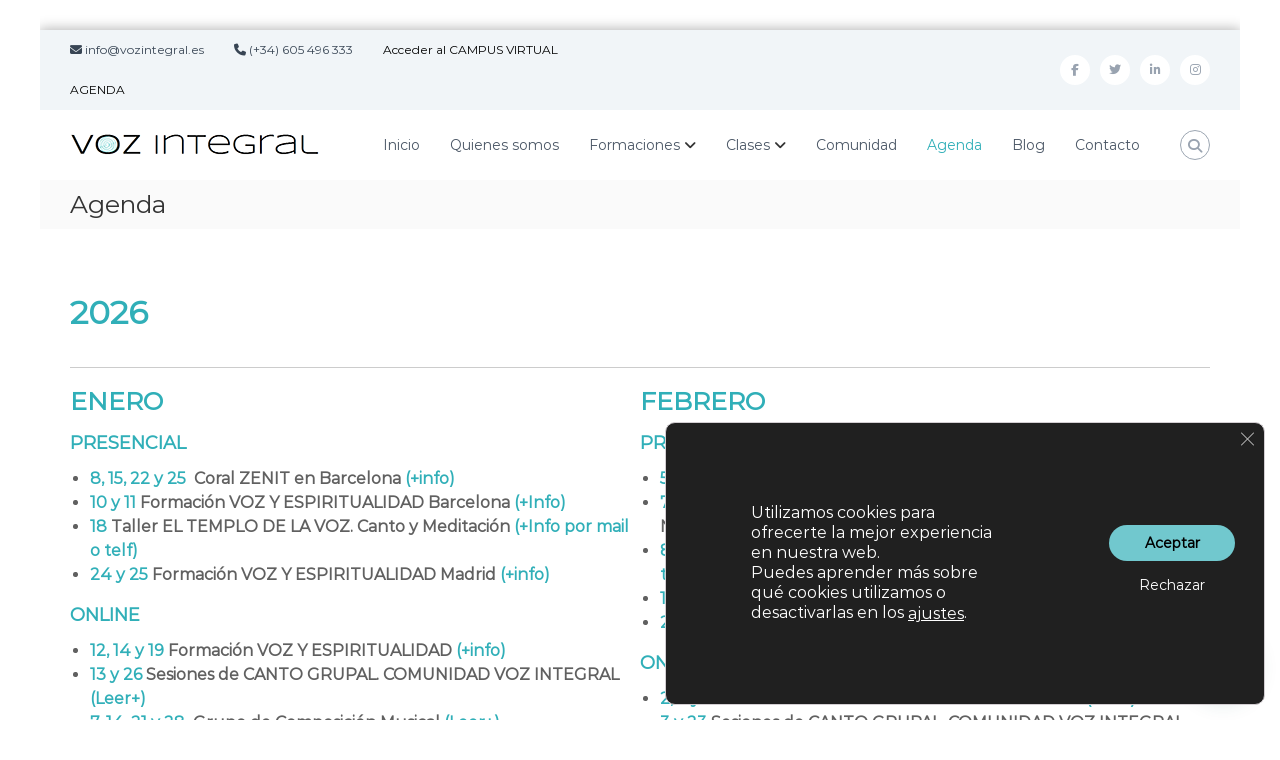

--- FILE ---
content_type: text/html; charset=UTF-8
request_url: https://www.vozintegral.es/agenda
body_size: 22280
content:
<!DOCTYPE html>
<html lang="es">
<head>
<meta charset="UTF-8">
<meta name="viewport" content="width=device-width, initial-scale=1">
<link rel="profile" href="https://gmpg.org/xfn/11">

<meta name='robots' content='index, follow, max-image-preview:large, max-snippet:-1, max-video-preview:-1' />

<!-- Google Tag Manager for WordPress by gtm4wp.com -->
<script data-cfasync="false" data-pagespeed-no-defer>
	var gtm4wp_datalayer_name = "dataLayer";
	var dataLayer = dataLayer || [];
</script>
<!-- End Google Tag Manager for WordPress by gtm4wp.com -->
	<!-- This site is optimized with the Yoast SEO plugin v26.7 - https://yoast.com/wordpress/plugins/seo/ -->
	<title>Agenda de VOZ INTEGRAL</title>
	<meta name="description" content="En la Agenda de Voz Integral encontrarás las próximas formaciones, retiros y actividades presenciales y online vinculadas con la musicoterapia, la voz y el canto terapéutico..." />
	<link rel="canonical" href="https://www.vozintegral.es/agenda" />
	<meta property="og:locale" content="es_ES" />
	<meta property="og:type" content="article" />
	<meta property="og:title" content="Agenda de VOZ INTEGRAL" />
	<meta property="og:description" content="En la Agenda de Voz Integral encontrarás las próximas formaciones, retiros y actividades presenciales y online vinculadas con la musicoterapia, la voz y el canto terapéutico..." />
	<meta property="og:url" content="https://www.vozintegral.es/agenda" />
	<meta property="og:site_name" content="VOZ INTEGRAL" />
	<meta property="article:publisher" content="https://www.facebook.com/vozintegral" />
	<meta property="article:modified_time" content="2026-01-16T12:03:31+00:00" />
	<meta property="og:image" content="https://www.vozintegral.es/wp-content/uploads/Voz-integral-terapia-individual.jpg" />
	<meta property="og:image:width" content="800" />
	<meta property="og:image:height" content="450" />
	<meta property="og:image:type" content="image/jpeg" />
	<meta name="twitter:card" content="summary_large_image" />
	<meta name="twitter:label1" content="Tiempo de lectura" />
	<meta name="twitter:data1" content="5 minutos" />
	<script type="application/ld+json" class="yoast-schema-graph">{"@context":"https://schema.org","@graph":[{"@type":"WebPage","@id":"https://www.vozintegral.es/agenda","url":"https://www.vozintegral.es/agenda","name":"Agenda de VOZ INTEGRAL","isPartOf":{"@id":"https://www.vozintegral.es/#website"},"primaryImageOfPage":{"@id":"https://www.vozintegral.es/agenda#primaryimage"},"image":{"@id":"https://www.vozintegral.es/agenda#primaryimage"},"thumbnailUrl":"https://www.vozintegral.es/wp-content/uploads/Voz-integral-terapia-individual.jpg","datePublished":"2016-02-22T09:31:27+00:00","dateModified":"2026-01-16T12:03:31+00:00","description":"En la Agenda de Voz Integral encontrarás las próximas formaciones, retiros y actividades presenciales y online vinculadas con la musicoterapia, la voz y el canto terapéutico...","breadcrumb":{"@id":"https://www.vozintegral.es/agenda#breadcrumb"},"inLanguage":"es","potentialAction":[{"@type":"ReadAction","target":["https://www.vozintegral.es/agenda"]}]},{"@type":"ImageObject","inLanguage":"es","@id":"https://www.vozintegral.es/agenda#primaryimage","url":"https://www.vozintegral.es/wp-content/uploads/Voz-integral-terapia-individual.jpg","contentUrl":"https://www.vozintegral.es/wp-content/uploads/Voz-integral-terapia-individual.jpg","width":800,"height":450},{"@type":"BreadcrumbList","@id":"https://www.vozintegral.es/agenda#breadcrumb","itemListElement":[{"@type":"ListItem","position":1,"name":"Portada","item":"https://www.vozintegral.es/"},{"@type":"ListItem","position":2,"name":"Agenda"}]},{"@type":"WebSite","@id":"https://www.vozintegral.es/#website","url":"https://www.vozintegral.es/","name":"VOZ INTEGRAL","description":"Escuela de Voz Terapeútica y Consciente","publisher":{"@id":"https://www.vozintegral.es/#organization"},"potentialAction":[{"@type":"SearchAction","target":{"@type":"EntryPoint","urlTemplate":"https://www.vozintegral.es/?s={search_term_string}"},"query-input":{"@type":"PropertyValueSpecification","valueRequired":true,"valueName":"search_term_string"}}],"inLanguage":"es"},{"@type":"Organization","@id":"https://www.vozintegral.es/#organization","name":"VOZ INTEGRAL","url":"https://www.vozintegral.es/","logo":{"@type":"ImageObject","inLanguage":"es","@id":"https://www.vozintegral.es/#/schema/logo/image/","url":"https://www.vozintegral.es/wp-content/uploads/voz-integral-3.png","contentUrl":"https://www.vozintegral.es/wp-content/uploads/voz-integral-3.png","width":250,"height":25,"caption":"VOZ INTEGRAL"},"image":{"@id":"https://www.vozintegral.es/#/schema/logo/image/"},"sameAs":["https://www.facebook.com/vozintegral","https://www.youtube.com/channel/UCh3TZF7VudK3ivgo5kH0j9Q"]}]}</script>
	<!-- / Yoast SEO plugin. -->


<link rel='dns-prefetch' href='//stats.wp.com' />
<link rel='dns-prefetch' href='//widgets.wp.com' />
<link rel='dns-prefetch' href='//s0.wp.com' />
<link rel='dns-prefetch' href='//0.gravatar.com' />
<link rel='dns-prefetch' href='//1.gravatar.com' />
<link rel='dns-prefetch' href='//2.gravatar.com' />
<link rel='preconnect' href='//c0.wp.com' />
<link rel="alternate" type="application/rss+xml" title="VOZ INTEGRAL &raquo; Feed" href="https://www.vozintegral.es/feed" />
<link rel="alternate" type="application/rss+xml" title="VOZ INTEGRAL &raquo; Feed de los comentarios" href="https://www.vozintegral.es/comments/feed" />
<link rel="alternate" title="oEmbed (JSON)" type="application/json+oembed" href="https://www.vozintegral.es/wp-json/oembed/1.0/embed?url=https%3A%2F%2Fwww.vozintegral.es%2Fagenda" />
<link rel="alternate" title="oEmbed (XML)" type="text/xml+oembed" href="https://www.vozintegral.es/wp-json/oembed/1.0/embed?url=https%3A%2F%2Fwww.vozintegral.es%2Fagenda&#038;format=xml" />
<style id='wp-img-auto-sizes-contain-inline-css' type='text/css'>
img:is([sizes=auto i],[sizes^="auto," i]){contain-intrinsic-size:3000px 1500px}
/*# sourceURL=wp-img-auto-sizes-contain-inline-css */
</style>
<style id='wp-emoji-styles-inline-css' type='text/css'>

	img.wp-smiley, img.emoji {
		display: inline !important;
		border: none !important;
		box-shadow: none !important;
		height: 1em !important;
		width: 1em !important;
		margin: 0 0.07em !important;
		vertical-align: -0.1em !important;
		background: none !important;
		padding: 0 !important;
	}
/*# sourceURL=wp-emoji-styles-inline-css */
</style>
<link rel='stylesheet' id='wp-block-library-css' href='https://c0.wp.com/c/6.9/wp-includes/css/dist/block-library/style.min.css' type='text/css' media='all' />
<style id='wp-block-library-theme-inline-css' type='text/css'>
.wp-block-audio :where(figcaption){color:#555;font-size:13px;text-align:center}.is-dark-theme .wp-block-audio :where(figcaption){color:#ffffffa6}.wp-block-audio{margin:0 0 1em}.wp-block-code{border:1px solid #ccc;border-radius:4px;font-family:Menlo,Consolas,monaco,monospace;padding:.8em 1em}.wp-block-embed :where(figcaption){color:#555;font-size:13px;text-align:center}.is-dark-theme .wp-block-embed :where(figcaption){color:#ffffffa6}.wp-block-embed{margin:0 0 1em}.blocks-gallery-caption{color:#555;font-size:13px;text-align:center}.is-dark-theme .blocks-gallery-caption{color:#ffffffa6}:root :where(.wp-block-image figcaption){color:#555;font-size:13px;text-align:center}.is-dark-theme :root :where(.wp-block-image figcaption){color:#ffffffa6}.wp-block-image{margin:0 0 1em}.wp-block-pullquote{border-bottom:4px solid;border-top:4px solid;color:currentColor;margin-bottom:1.75em}.wp-block-pullquote :where(cite),.wp-block-pullquote :where(footer),.wp-block-pullquote__citation{color:currentColor;font-size:.8125em;font-style:normal;text-transform:uppercase}.wp-block-quote{border-left:.25em solid;margin:0 0 1.75em;padding-left:1em}.wp-block-quote cite,.wp-block-quote footer{color:currentColor;font-size:.8125em;font-style:normal;position:relative}.wp-block-quote:where(.has-text-align-right){border-left:none;border-right:.25em solid;padding-left:0;padding-right:1em}.wp-block-quote:where(.has-text-align-center){border:none;padding-left:0}.wp-block-quote.is-large,.wp-block-quote.is-style-large,.wp-block-quote:where(.is-style-plain){border:none}.wp-block-search .wp-block-search__label{font-weight:700}.wp-block-search__button{border:1px solid #ccc;padding:.375em .625em}:where(.wp-block-group.has-background){padding:1.25em 2.375em}.wp-block-separator.has-css-opacity{opacity:.4}.wp-block-separator{border:none;border-bottom:2px solid;margin-left:auto;margin-right:auto}.wp-block-separator.has-alpha-channel-opacity{opacity:1}.wp-block-separator:not(.is-style-wide):not(.is-style-dots){width:100px}.wp-block-separator.has-background:not(.is-style-dots){border-bottom:none;height:1px}.wp-block-separator.has-background:not(.is-style-wide):not(.is-style-dots){height:2px}.wp-block-table{margin:0 0 1em}.wp-block-table td,.wp-block-table th{word-break:normal}.wp-block-table :where(figcaption){color:#555;font-size:13px;text-align:center}.is-dark-theme .wp-block-table :where(figcaption){color:#ffffffa6}.wp-block-video :where(figcaption){color:#555;font-size:13px;text-align:center}.is-dark-theme .wp-block-video :where(figcaption){color:#ffffffa6}.wp-block-video{margin:0 0 1em}:root :where(.wp-block-template-part.has-background){margin-bottom:0;margin-top:0;padding:1.25em 2.375em}
/*# sourceURL=/wp-includes/css/dist/block-library/theme.min.css */
</style>
<style id='classic-theme-styles-inline-css' type='text/css'>
/*! This file is auto-generated */
.wp-block-button__link{color:#fff;background-color:#32373c;border-radius:9999px;box-shadow:none;text-decoration:none;padding:calc(.667em + 2px) calc(1.333em + 2px);font-size:1.125em}.wp-block-file__button{background:#32373c;color:#fff;text-decoration:none}
/*# sourceURL=/wp-includes/css/classic-themes.min.css */
</style>
<link rel='stylesheet' id='mediaelement-css' href='https://c0.wp.com/c/6.9/wp-includes/js/mediaelement/mediaelementplayer-legacy.min.css' type='text/css' media='all' />
<link rel='stylesheet' id='wp-mediaelement-css' href='https://c0.wp.com/c/6.9/wp-includes/js/mediaelement/wp-mediaelement.min.css' type='text/css' media='all' />
<style id='jetpack-sharing-buttons-style-inline-css' type='text/css'>
.jetpack-sharing-buttons__services-list{display:flex;flex-direction:row;flex-wrap:wrap;gap:0;list-style-type:none;margin:5px;padding:0}.jetpack-sharing-buttons__services-list.has-small-icon-size{font-size:12px}.jetpack-sharing-buttons__services-list.has-normal-icon-size{font-size:16px}.jetpack-sharing-buttons__services-list.has-large-icon-size{font-size:24px}.jetpack-sharing-buttons__services-list.has-huge-icon-size{font-size:36px}@media print{.jetpack-sharing-buttons__services-list{display:none!important}}.editor-styles-wrapper .wp-block-jetpack-sharing-buttons{gap:0;padding-inline-start:0}ul.jetpack-sharing-buttons__services-list.has-background{padding:1.25em 2.375em}
/*# sourceURL=https://www.vozintegral.es/wp-content/plugins/jetpack/_inc/blocks/sharing-buttons/view.css */
</style>
<style id='joinchat-button-style-inline-css' type='text/css'>
.wp-block-joinchat-button{border:none!important;text-align:center}.wp-block-joinchat-button figure{display:table;margin:0 auto;padding:0}.wp-block-joinchat-button figcaption{font:normal normal 400 .6em/2em var(--wp--preset--font-family--system-font,sans-serif);margin:0;padding:0}.wp-block-joinchat-button .joinchat-button__qr{background-color:#fff;border:6px solid #25d366;border-radius:30px;box-sizing:content-box;display:block;height:200px;margin:auto;overflow:hidden;padding:10px;width:200px}.wp-block-joinchat-button .joinchat-button__qr canvas,.wp-block-joinchat-button .joinchat-button__qr img{display:block;margin:auto}.wp-block-joinchat-button .joinchat-button__link{align-items:center;background-color:#25d366;border:6px solid #25d366;border-radius:30px;display:inline-flex;flex-flow:row nowrap;justify-content:center;line-height:1.25em;margin:0 auto;text-decoration:none}.wp-block-joinchat-button .joinchat-button__link:before{background:transparent var(--joinchat-ico) no-repeat center;background-size:100%;content:"";display:block;height:1.5em;margin:-.75em .75em -.75em 0;width:1.5em}.wp-block-joinchat-button figure+.joinchat-button__link{margin-top:10px}@media (orientation:landscape)and (min-height:481px),(orientation:portrait)and (min-width:481px){.wp-block-joinchat-button.joinchat-button--qr-only figure+.joinchat-button__link{display:none}}@media (max-width:480px),(orientation:landscape)and (max-height:480px){.wp-block-joinchat-button figure{display:none}}

/*# sourceURL=https://www.vozintegral.es/wp-content/plugins/creame-whatsapp-me/gutenberg/build/style-index.css */
</style>
<style id='global-styles-inline-css' type='text/css'>
:root{--wp--preset--aspect-ratio--square: 1;--wp--preset--aspect-ratio--4-3: 4/3;--wp--preset--aspect-ratio--3-4: 3/4;--wp--preset--aspect-ratio--3-2: 3/2;--wp--preset--aspect-ratio--2-3: 2/3;--wp--preset--aspect-ratio--16-9: 16/9;--wp--preset--aspect-ratio--9-16: 9/16;--wp--preset--color--black: #000000;--wp--preset--color--cyan-bluish-gray: #abb8c3;--wp--preset--color--white: #ffffff;--wp--preset--color--pale-pink: #f78da7;--wp--preset--color--vivid-red: #cf2e2e;--wp--preset--color--luminous-vivid-orange: #ff6900;--wp--preset--color--luminous-vivid-amber: #fcb900;--wp--preset--color--light-green-cyan: #7bdcb5;--wp--preset--color--vivid-green-cyan: #00d084;--wp--preset--color--pale-cyan-blue: #8ed1fc;--wp--preset--color--vivid-cyan-blue: #0693e3;--wp--preset--color--vivid-purple: #9b51e0;--wp--preset--gradient--vivid-cyan-blue-to-vivid-purple: linear-gradient(135deg,rgb(6,147,227) 0%,rgb(155,81,224) 100%);--wp--preset--gradient--light-green-cyan-to-vivid-green-cyan: linear-gradient(135deg,rgb(122,220,180) 0%,rgb(0,208,130) 100%);--wp--preset--gradient--luminous-vivid-amber-to-luminous-vivid-orange: linear-gradient(135deg,rgb(252,185,0) 0%,rgb(255,105,0) 100%);--wp--preset--gradient--luminous-vivid-orange-to-vivid-red: linear-gradient(135deg,rgb(255,105,0) 0%,rgb(207,46,46) 100%);--wp--preset--gradient--very-light-gray-to-cyan-bluish-gray: linear-gradient(135deg,rgb(238,238,238) 0%,rgb(169,184,195) 100%);--wp--preset--gradient--cool-to-warm-spectrum: linear-gradient(135deg,rgb(74,234,220) 0%,rgb(151,120,209) 20%,rgb(207,42,186) 40%,rgb(238,44,130) 60%,rgb(251,105,98) 80%,rgb(254,248,76) 100%);--wp--preset--gradient--blush-light-purple: linear-gradient(135deg,rgb(255,206,236) 0%,rgb(152,150,240) 100%);--wp--preset--gradient--blush-bordeaux: linear-gradient(135deg,rgb(254,205,165) 0%,rgb(254,45,45) 50%,rgb(107,0,62) 100%);--wp--preset--gradient--luminous-dusk: linear-gradient(135deg,rgb(255,203,112) 0%,rgb(199,81,192) 50%,rgb(65,88,208) 100%);--wp--preset--gradient--pale-ocean: linear-gradient(135deg,rgb(255,245,203) 0%,rgb(182,227,212) 50%,rgb(51,167,181) 100%);--wp--preset--gradient--electric-grass: linear-gradient(135deg,rgb(202,248,128) 0%,rgb(113,206,126) 100%);--wp--preset--gradient--midnight: linear-gradient(135deg,rgb(2,3,129) 0%,rgb(40,116,252) 100%);--wp--preset--font-size--small: 13px;--wp--preset--font-size--medium: 20px;--wp--preset--font-size--large: 36px;--wp--preset--font-size--x-large: 42px;--wp--preset--spacing--20: 0.44rem;--wp--preset--spacing--30: 0.67rem;--wp--preset--spacing--40: 1rem;--wp--preset--spacing--50: 1.5rem;--wp--preset--spacing--60: 2.25rem;--wp--preset--spacing--70: 3.38rem;--wp--preset--spacing--80: 5.06rem;--wp--preset--shadow--natural: 6px 6px 9px rgba(0, 0, 0, 0.2);--wp--preset--shadow--deep: 12px 12px 50px rgba(0, 0, 0, 0.4);--wp--preset--shadow--sharp: 6px 6px 0px rgba(0, 0, 0, 0.2);--wp--preset--shadow--outlined: 6px 6px 0px -3px rgb(255, 255, 255), 6px 6px rgb(0, 0, 0);--wp--preset--shadow--crisp: 6px 6px 0px rgb(0, 0, 0);}:where(.is-layout-flex){gap: 0.5em;}:where(.is-layout-grid){gap: 0.5em;}body .is-layout-flex{display: flex;}.is-layout-flex{flex-wrap: wrap;align-items: center;}.is-layout-flex > :is(*, div){margin: 0;}body .is-layout-grid{display: grid;}.is-layout-grid > :is(*, div){margin: 0;}:where(.wp-block-columns.is-layout-flex){gap: 2em;}:where(.wp-block-columns.is-layout-grid){gap: 2em;}:where(.wp-block-post-template.is-layout-flex){gap: 1.25em;}:where(.wp-block-post-template.is-layout-grid){gap: 1.25em;}.has-black-color{color: var(--wp--preset--color--black) !important;}.has-cyan-bluish-gray-color{color: var(--wp--preset--color--cyan-bluish-gray) !important;}.has-white-color{color: var(--wp--preset--color--white) !important;}.has-pale-pink-color{color: var(--wp--preset--color--pale-pink) !important;}.has-vivid-red-color{color: var(--wp--preset--color--vivid-red) !important;}.has-luminous-vivid-orange-color{color: var(--wp--preset--color--luminous-vivid-orange) !important;}.has-luminous-vivid-amber-color{color: var(--wp--preset--color--luminous-vivid-amber) !important;}.has-light-green-cyan-color{color: var(--wp--preset--color--light-green-cyan) !important;}.has-vivid-green-cyan-color{color: var(--wp--preset--color--vivid-green-cyan) !important;}.has-pale-cyan-blue-color{color: var(--wp--preset--color--pale-cyan-blue) !important;}.has-vivid-cyan-blue-color{color: var(--wp--preset--color--vivid-cyan-blue) !important;}.has-vivid-purple-color{color: var(--wp--preset--color--vivid-purple) !important;}.has-black-background-color{background-color: var(--wp--preset--color--black) !important;}.has-cyan-bluish-gray-background-color{background-color: var(--wp--preset--color--cyan-bluish-gray) !important;}.has-white-background-color{background-color: var(--wp--preset--color--white) !important;}.has-pale-pink-background-color{background-color: var(--wp--preset--color--pale-pink) !important;}.has-vivid-red-background-color{background-color: var(--wp--preset--color--vivid-red) !important;}.has-luminous-vivid-orange-background-color{background-color: var(--wp--preset--color--luminous-vivid-orange) !important;}.has-luminous-vivid-amber-background-color{background-color: var(--wp--preset--color--luminous-vivid-amber) !important;}.has-light-green-cyan-background-color{background-color: var(--wp--preset--color--light-green-cyan) !important;}.has-vivid-green-cyan-background-color{background-color: var(--wp--preset--color--vivid-green-cyan) !important;}.has-pale-cyan-blue-background-color{background-color: var(--wp--preset--color--pale-cyan-blue) !important;}.has-vivid-cyan-blue-background-color{background-color: var(--wp--preset--color--vivid-cyan-blue) !important;}.has-vivid-purple-background-color{background-color: var(--wp--preset--color--vivid-purple) !important;}.has-black-border-color{border-color: var(--wp--preset--color--black) !important;}.has-cyan-bluish-gray-border-color{border-color: var(--wp--preset--color--cyan-bluish-gray) !important;}.has-white-border-color{border-color: var(--wp--preset--color--white) !important;}.has-pale-pink-border-color{border-color: var(--wp--preset--color--pale-pink) !important;}.has-vivid-red-border-color{border-color: var(--wp--preset--color--vivid-red) !important;}.has-luminous-vivid-orange-border-color{border-color: var(--wp--preset--color--luminous-vivid-orange) !important;}.has-luminous-vivid-amber-border-color{border-color: var(--wp--preset--color--luminous-vivid-amber) !important;}.has-light-green-cyan-border-color{border-color: var(--wp--preset--color--light-green-cyan) !important;}.has-vivid-green-cyan-border-color{border-color: var(--wp--preset--color--vivid-green-cyan) !important;}.has-pale-cyan-blue-border-color{border-color: var(--wp--preset--color--pale-cyan-blue) !important;}.has-vivid-cyan-blue-border-color{border-color: var(--wp--preset--color--vivid-cyan-blue) !important;}.has-vivid-purple-border-color{border-color: var(--wp--preset--color--vivid-purple) !important;}.has-vivid-cyan-blue-to-vivid-purple-gradient-background{background: var(--wp--preset--gradient--vivid-cyan-blue-to-vivid-purple) !important;}.has-light-green-cyan-to-vivid-green-cyan-gradient-background{background: var(--wp--preset--gradient--light-green-cyan-to-vivid-green-cyan) !important;}.has-luminous-vivid-amber-to-luminous-vivid-orange-gradient-background{background: var(--wp--preset--gradient--luminous-vivid-amber-to-luminous-vivid-orange) !important;}.has-luminous-vivid-orange-to-vivid-red-gradient-background{background: var(--wp--preset--gradient--luminous-vivid-orange-to-vivid-red) !important;}.has-very-light-gray-to-cyan-bluish-gray-gradient-background{background: var(--wp--preset--gradient--very-light-gray-to-cyan-bluish-gray) !important;}.has-cool-to-warm-spectrum-gradient-background{background: var(--wp--preset--gradient--cool-to-warm-spectrum) !important;}.has-blush-light-purple-gradient-background{background: var(--wp--preset--gradient--blush-light-purple) !important;}.has-blush-bordeaux-gradient-background{background: var(--wp--preset--gradient--blush-bordeaux) !important;}.has-luminous-dusk-gradient-background{background: var(--wp--preset--gradient--luminous-dusk) !important;}.has-pale-ocean-gradient-background{background: var(--wp--preset--gradient--pale-ocean) !important;}.has-electric-grass-gradient-background{background: var(--wp--preset--gradient--electric-grass) !important;}.has-midnight-gradient-background{background: var(--wp--preset--gradient--midnight) !important;}.has-small-font-size{font-size: var(--wp--preset--font-size--small) !important;}.has-medium-font-size{font-size: var(--wp--preset--font-size--medium) !important;}.has-large-font-size{font-size: var(--wp--preset--font-size--large) !important;}.has-x-large-font-size{font-size: var(--wp--preset--font-size--x-large) !important;}
:where(.wp-block-post-template.is-layout-flex){gap: 1.25em;}:where(.wp-block-post-template.is-layout-grid){gap: 1.25em;}
:where(.wp-block-term-template.is-layout-flex){gap: 1.25em;}:where(.wp-block-term-template.is-layout-grid){gap: 1.25em;}
:where(.wp-block-columns.is-layout-flex){gap: 2em;}:where(.wp-block-columns.is-layout-grid){gap: 2em;}
:root :where(.wp-block-pullquote){font-size: 1.5em;line-height: 1.6;}
/*# sourceURL=global-styles-inline-css */
</style>
<link rel='stylesheet' id='contact-form-7-css' href='https://www.vozintegral.es/wp-content/plugins/contact-form-7/includes/css/styles.css?ver=6.1.4' type='text/css' media='all' />
<link rel='stylesheet' id='font-awesome-4-css' href='https://www.vozintegral.es/wp-content/themes/flash/css/v4-shims.min.css?ver=4.7.0' type='text/css' media='all' />
<link rel='stylesheet' id='font-awesome-all-css' href='https://www.vozintegral.es/wp-content/themes/flash/css/all.min.css?ver=6.7.2' type='text/css' media='all' />
<link rel='stylesheet' id='font-awesome-solid-css' href='https://www.vozintegral.es/wp-content/themes/flash/css/solid.min.css?ver=6.7.2' type='text/css' media='all' />
<link rel='stylesheet' id='font-awesome-regular-css' href='https://www.vozintegral.es/wp-content/themes/flash/css/regular.min.css?ver=6.7.2' type='text/css' media='all' />
<link rel='stylesheet' id='font-awesome-brands-css' href='https://www.vozintegral.es/wp-content/themes/flash/css/brands.min.css?ver=6.7.2' type='text/css' media='all' />
<link rel='stylesheet' id='flash-style-css' href='https://www.vozintegral.es/wp-content/themes/flash/style.css?ver=6.9' type='text/css' media='all' />
<style id='flash-style-inline-css' type='text/css'>

	/* Custom Link Color */
	#site-navigation ul li:hover > a, #site-navigation ul li.current-menu-item > a, #site-navigation ul li.current_page_item > a, #site-navigation ul li.current_page_ancestor > a, #site-navigation ul li.current-menu-ancestor > a,#site-navigation ul.sub-menu li:hover > a,#site-navigation ul li ul.sub-menu li.menu-item-has-children ul li:hover > a,#site-navigation ul li ul.sub-menu li.menu-item-has-children:hover > .menu-item,body.transparent #masthead .header-bottom #site-navigation ul li:hover > .menu-item,body.transparent #masthead .header-bottom #site-navigation ul li:hover > a,body.transparent #masthead .header-bottom #site-navigation ul.sub-menu li:hover > a,body.transparent #masthead .header-bottom #site-navigation ul.sub-menu li.menu-item-has-children ul li:hover > a,body.transparent.header-sticky #masthead-sticky-wrapper #masthead .header-bottom #site-navigation ul.sub-menu li > a:hover,.tg-service-widget .service-title-wrap a:hover,.tg-service-widget .service-more,.feature-product-section .button-group button:hover ,.fun-facts-section .fun-facts-icon-wrap,.fun-facts-section .tg-fun-facts-widget.tg-fun-facts-layout-2 .counter-wrapper,.blog-section .tg-blog-widget-layout-2 .blog-content .read-more-container .read-more a,footer.footer-layout #top-footer .widget-title::first-letter,footer.footer-layout #top-footer .widget ul li a:hover,footer.footer-layout #bottom-footer .copyright .copyright-text a:hover,footer.footer-layout #bottom-footer .footer-menu ul li a:hover,.archive #primary .entry-content-block h2.entry-title a:hover,.blog #primary .entry-content-block h2.entry-title a:hover,#secondary .widget ul li a:hover,.woocommerce-Price-amount.amount,.team-wrapper .team-content-wrapper .team-social a:hover,.testimonial-container .testimonial-wrapper .testimonial-slide .testominial-content-wrapper .testimonial-icon,.footer-menu li a:hover,.tg-feature-product-filter-layout .button.is-checked:hover,.testimonial-container .testimonial-icon,#site-navigation ul li.menu-item-has-children:hover > .sub-toggle,.woocommerce-error::before, .woocommerce-info::before, .woocommerce-message::before,#primary .post .entry-content-block .entry-meta a:hover,#primary .post .entry-content-block .entry-meta span:hover,.entry-meta span:hover a,.post .entry-content-block .entry-footer span a:hover,#secondary .widget ul li a,#comments .comment-list article.comment-body .reply a,.tg-slider-widget .btn-wrapper a,.entry-content a, .related-posts-wrapper .entry-title a:hover,
		.related-posts-wrapper .entry-meta > span a:hover{
			color: #30afb8;
	}

	.blog-section .tg-blog-widget-layout-1 .tg-blog-widget:hover, #scroll-up,.header-bottom .search-wrap .search-box .searchform .btn:hover,.header-bottom .cart-wrap .flash-cart-views a span,body.transparent #masthead .header-bottom #site-navigation ul li a::before,.tg-slider-widget.slider-dark .btn-wrapper a:hover, .section-title:after,.about-section .about-content-wrapper .btn-wrapper a,.tg-service-widget .service-icon-wrap,.team-wrapper .team-content-wrapper .team-designation:after,.call-to-action-section .btn-wrapper a:hover,.blog-section .tg-blog-widget-layout-1:hover,.blog-section .tg-blog-widget-layout-2 .post-image .entry-date,.blog-section .tg-blog-widget-layout-2 .blog-content .post-readmore,.pricing-table-section .tg-pricing-table-widget:hover,.pricing-table-section .tg-pricing-table-widget.tg-pricing-table-layout-2 .pricing,.pricing-table-section .tg-pricing-table-widget.tg-pricing-table-layout-2 .btn-wrapper a,footer.footer-layout #top-footer .widget_tag_cloud .tagcloud a:hover,#secondary .widget-title:after, #secondary .searchform .btn:hover,#primary .searchform .btn:hover,  #respond #commentform .form-submit input,.woocommerce span.onsale, .woocommerce ul.products li.product .onsale,.woocommerce ul.products li.product .button,.woocommerce #respond input#submit.alt,.woocommerce a.button.alt,.woocommerce button.button.alt,.woocommerce input.button.alt,.added_to_cart.wc-forward,.testimonial-container .swiper-pagination.testimonial-pager .swiper-pagination-bullet:hover, .testimonial-container .swiper-pagination.testimonial-pager .swiper-pagination-bullet.swiper-pagination-bullet-active,.header-bottom .searchform .btn,.navigation .nav-links a:hover, .bttn:hover, button, input[type="button"]:hover, input[type="reset"]:hover, input[type="submit"]:hover,.tg-slider-widget .btn-wrapper a:hover  {
		background-color: #30afb8;
	}
	.feature-product-section .tg-feature-product-layout-2 .tg-container .tg-column-wrapper .tg-feature-product-widget .featured-image-desc, .tg-team-widget.tg-team-layout-3 .team-wrapper .team-img .team-social {
		background-color: rgba( 48, 175, 184, 0.8);
	}
	#respond #commentform .form-submit input:hover{
	background-color: #1c9ba4;
	}

	.tg-slider-widget.slider-dark .btn-wrapper a:hover,.call-to-action-section .btn-wrapper a:hover,footer.footer-layout #top-footer .widget_tag_cloud .tagcloud a:hover,.woocommerce-error, .woocommerce-info, .woocommerce-message,#comments .comment-list article.comment-body .reply a::before,.tg-slider-widget .btn-wrapper a, .tg-slider-widget .btn-wrapper a:hover {
		border-color: #30afb8;
	}
	body.transparent.header-sticky #masthead-sticky-wrapper.is-sticky #site-navigation ul li.current-flash-item a, #site-navigation ul li.current-flash-item a, body.transparent.header-sticky #masthead-sticky-wrapper #site-navigation ul li:hover > a,body.transparent #site-navigation ul li:hover .sub-toggle{
			color: #30afb8;
		}

	.tg-service-widget .service-icon-wrap:after{
			border-top-color: #30afb8;
		}
	body.transparent.header-sticky #masthead-sticky-wrapper .search-wrap .search-icon:hover, body.transparent .search-wrap .search-icon:hover, .header-bottom .search-wrap .search-icon:hover {
	  border-color: #30afb8;
	}
	body.transparent.header-sticky #masthead-sticky-wrapper .search-wrap .search-icon:hover, body.transparent #masthead .header-bottom .search-wrap .search-icon:hover, .header-bottom .search-wrap .search-icon:hover,.breadcrumb-trail.breadcrumbs .trail-items li:first-child span:hover,.breadcrumb-trail.breadcrumbs .trail-items li span:hover a {
	  color: #30afb8;
	}
	.woocommerce ul.products li.product .button:hover, .woocommerce #respond input#submit.alt:hover, .woocommerce a.button.alt:hover, .woocommerce button.button.alt:hover, .woocommerce input.button.alt:hover,.added_to_cart.wc-forward:hover{
		background-color: #1c9ba4;
	}
	#preloader-background span {
		background-color: #1c9ba4;
	}
	#preloader-background span {
		--primary-color : #1c9ba4;
	}
	.feature-product-section .tg-feature-product-widget .featured-image-desc::before,.blog-section .row:nth-child(odd) .tg-blog-widget:hover .post-image::before{
			border-right-color: #30afb8;
		}
	.feature-product-section .tg-feature-product-widget .featured-image-desc::before,.blog-section .row:nth-child(odd) .tg-blog-widget:hover .post-image::before,footer.footer-layout #top-footer .widget-title,.blog-section .row:nth-child(2n) .tg-blog-widget:hover .post-image::before{
		border-left-color: #30afb8;
	}
	.blog-section .tg-blog-widget-layout-2 .entry-title a:hover,
	.blog-section .tg-blog-widget-layout-2 .tg-blog-widget:hover .blog-content .entry-title a:hover,
	.tg-blog-widget-layout-2 .read-more-container .entry-author:hover a,
	.tg-blog-widget-layout-2 .read-more-container .entry-author:hover,
	.blog-section .tg-blog-widget-layout-2 .read-more-container .read-more:hover a{
			color: #1c9ba4;
		}

	.tg-service-widget .service-more:hover{
		color: #1c9ba4;
	}

	@media(max-width: 980px){
		#site-navigation ul li.menu-item-has-children span.sub-toggle {
			background-color: #30afb8;
		}
	}

		@media screen and (min-width: 56.875em) {
			.main-navigation li:hover > a,
			.main-navigation li.focus > a {
				color: #30afb8;
			}
		}
	

		/* Site Title */
		.site-branding {
			margin: 0 auto 0 0;
		}

		.site-branding .site-title,
		.site-description {
			clip: rect(1px, 1px, 1px, 1px);
			position: absolute !important;
			height: 1px;
			width: 1px;
			overflow: hidden;
		}
		.logo .logo-text{
			padding: 0;
		}
		
/*# sourceURL=flash-style-inline-css */
</style>
<link rel='stylesheet' id='responsive-css' href='https://www.vozintegral.es/wp-content/themes/flash/css/responsive.min.css?ver=6.9' type='text/css' media='' />
<link rel='stylesheet' id='jetpack_likes-css' href='https://c0.wp.com/p/jetpack/15.4/modules/likes/style.css' type='text/css' media='all' />
<link rel='stylesheet' id='moove_gdpr_frontend-css' href='https://www.vozintegral.es/wp-content/plugins/gdpr-cookie-compliance/dist/styles/gdpr-main-nf.css?ver=5.0.9' type='text/css' media='all' />
<style id='moove_gdpr_frontend-inline-css' type='text/css'>
				#moove_gdpr_cookie_modal .moove-gdpr-modal-content .moove-gdpr-tab-main h3.tab-title, 
				#moove_gdpr_cookie_modal .moove-gdpr-modal-content .moove-gdpr-tab-main span.tab-title,
				#moove_gdpr_cookie_modal .moove-gdpr-modal-content .moove-gdpr-modal-left-content #moove-gdpr-menu li a, 
				#moove_gdpr_cookie_modal .moove-gdpr-modal-content .moove-gdpr-modal-left-content #moove-gdpr-menu li button,
				#moove_gdpr_cookie_modal .moove-gdpr-modal-content .moove-gdpr-modal-left-content .moove-gdpr-branding-cnt a,
				#moove_gdpr_cookie_modal .moove-gdpr-modal-content .moove-gdpr-modal-footer-content .moove-gdpr-button-holder a.mgbutton, 
				#moove_gdpr_cookie_modal .moove-gdpr-modal-content .moove-gdpr-modal-footer-content .moove-gdpr-button-holder button.mgbutton,
				#moove_gdpr_cookie_modal .cookie-switch .cookie-slider:after, 
				#moove_gdpr_cookie_modal .cookie-switch .slider:after, 
				#moove_gdpr_cookie_modal .switch .cookie-slider:after, 
				#moove_gdpr_cookie_modal .switch .slider:after,
				#moove_gdpr_cookie_info_bar .moove-gdpr-info-bar-container .moove-gdpr-info-bar-content p, 
				#moove_gdpr_cookie_info_bar .moove-gdpr-info-bar-container .moove-gdpr-info-bar-content p a,
				#moove_gdpr_cookie_info_bar .moove-gdpr-info-bar-container .moove-gdpr-info-bar-content a.mgbutton, 
				#moove_gdpr_cookie_info_bar .moove-gdpr-info-bar-container .moove-gdpr-info-bar-content button.mgbutton,
				#moove_gdpr_cookie_modal .moove-gdpr-modal-content .moove-gdpr-tab-main .moove-gdpr-tab-main-content h1, 
				#moove_gdpr_cookie_modal .moove-gdpr-modal-content .moove-gdpr-tab-main .moove-gdpr-tab-main-content h2, 
				#moove_gdpr_cookie_modal .moove-gdpr-modal-content .moove-gdpr-tab-main .moove-gdpr-tab-main-content h3, 
				#moove_gdpr_cookie_modal .moove-gdpr-modal-content .moove-gdpr-tab-main .moove-gdpr-tab-main-content h4, 
				#moove_gdpr_cookie_modal .moove-gdpr-modal-content .moove-gdpr-tab-main .moove-gdpr-tab-main-content h5, 
				#moove_gdpr_cookie_modal .moove-gdpr-modal-content .moove-gdpr-tab-main .moove-gdpr-tab-main-content h6,
				#moove_gdpr_cookie_modal .moove-gdpr-modal-content.moove_gdpr_modal_theme_v2 .moove-gdpr-modal-title .tab-title,
				#moove_gdpr_cookie_modal .moove-gdpr-modal-content.moove_gdpr_modal_theme_v2 .moove-gdpr-tab-main h3.tab-title, 
				#moove_gdpr_cookie_modal .moove-gdpr-modal-content.moove_gdpr_modal_theme_v2 .moove-gdpr-tab-main span.tab-title,
				#moove_gdpr_cookie_modal .moove-gdpr-modal-content.moove_gdpr_modal_theme_v2 .moove-gdpr-branding-cnt a {
					font-weight: inherit				}
			#moove_gdpr_cookie_modal,#moove_gdpr_cookie_info_bar,.gdpr_cookie_settings_shortcode_content{font-family:inherit}#moove_gdpr_save_popup_settings_button{background-color:#373737;color:#fff}#moove_gdpr_save_popup_settings_button:hover{background-color:#000}#moove_gdpr_cookie_info_bar .moove-gdpr-info-bar-container .moove-gdpr-info-bar-content a.mgbutton,#moove_gdpr_cookie_info_bar .moove-gdpr-info-bar-container .moove-gdpr-info-bar-content button.mgbutton{background-color:#71c8ce}#moove_gdpr_cookie_modal .moove-gdpr-modal-content .moove-gdpr-modal-footer-content .moove-gdpr-button-holder a.mgbutton,#moove_gdpr_cookie_modal .moove-gdpr-modal-content .moove-gdpr-modal-footer-content .moove-gdpr-button-holder button.mgbutton,.gdpr_cookie_settings_shortcode_content .gdpr-shr-button.button-green{background-color:#71c8ce;border-color:#71c8ce}#moove_gdpr_cookie_modal .moove-gdpr-modal-content .moove-gdpr-modal-footer-content .moove-gdpr-button-holder a.mgbutton:hover,#moove_gdpr_cookie_modal .moove-gdpr-modal-content .moove-gdpr-modal-footer-content .moove-gdpr-button-holder button.mgbutton:hover,.gdpr_cookie_settings_shortcode_content .gdpr-shr-button.button-green:hover{background-color:#fff;color:#71c8ce}#moove_gdpr_cookie_modal .moove-gdpr-modal-content .moove-gdpr-modal-close i,#moove_gdpr_cookie_modal .moove-gdpr-modal-content .moove-gdpr-modal-close span.gdpr-icon{background-color:#71c8ce;border:1px solid #71c8ce}#moove_gdpr_cookie_info_bar span.moove-gdpr-infobar-allow-all.focus-g,#moove_gdpr_cookie_info_bar span.moove-gdpr-infobar-allow-all:focus,#moove_gdpr_cookie_info_bar button.moove-gdpr-infobar-allow-all.focus-g,#moove_gdpr_cookie_info_bar button.moove-gdpr-infobar-allow-all:focus,#moove_gdpr_cookie_info_bar span.moove-gdpr-infobar-reject-btn.focus-g,#moove_gdpr_cookie_info_bar span.moove-gdpr-infobar-reject-btn:focus,#moove_gdpr_cookie_info_bar button.moove-gdpr-infobar-reject-btn.focus-g,#moove_gdpr_cookie_info_bar button.moove-gdpr-infobar-reject-btn:focus,#moove_gdpr_cookie_info_bar span.change-settings-button.focus-g,#moove_gdpr_cookie_info_bar span.change-settings-button:focus,#moove_gdpr_cookie_info_bar button.change-settings-button.focus-g,#moove_gdpr_cookie_info_bar button.change-settings-button:focus{-webkit-box-shadow:0 0 1px 3px #71c8ce;-moz-box-shadow:0 0 1px 3px #71c8ce;box-shadow:0 0 1px 3px #71c8ce}#moove_gdpr_cookie_modal .moove-gdpr-modal-content .moove-gdpr-modal-close i:hover,#moove_gdpr_cookie_modal .moove-gdpr-modal-content .moove-gdpr-modal-close span.gdpr-icon:hover,#moove_gdpr_cookie_info_bar span[data-href]>u.change-settings-button{color:#71c8ce}#moove_gdpr_cookie_modal .moove-gdpr-modal-content .moove-gdpr-modal-left-content #moove-gdpr-menu li.menu-item-selected a span.gdpr-icon,#moove_gdpr_cookie_modal .moove-gdpr-modal-content .moove-gdpr-modal-left-content #moove-gdpr-menu li.menu-item-selected button span.gdpr-icon{color:inherit}#moove_gdpr_cookie_modal .moove-gdpr-modal-content .moove-gdpr-modal-left-content #moove-gdpr-menu li a span.gdpr-icon,#moove_gdpr_cookie_modal .moove-gdpr-modal-content .moove-gdpr-modal-left-content #moove-gdpr-menu li button span.gdpr-icon{color:inherit}#moove_gdpr_cookie_modal .gdpr-acc-link{line-height:0;font-size:0;color:transparent;position:absolute}#moove_gdpr_cookie_modal .moove-gdpr-modal-content .moove-gdpr-modal-close:hover i,#moove_gdpr_cookie_modal .moove-gdpr-modal-content .moove-gdpr-modal-left-content #moove-gdpr-menu li a,#moove_gdpr_cookie_modal .moove-gdpr-modal-content .moove-gdpr-modal-left-content #moove-gdpr-menu li button,#moove_gdpr_cookie_modal .moove-gdpr-modal-content .moove-gdpr-modal-left-content #moove-gdpr-menu li button i,#moove_gdpr_cookie_modal .moove-gdpr-modal-content .moove-gdpr-modal-left-content #moove-gdpr-menu li a i,#moove_gdpr_cookie_modal .moove-gdpr-modal-content .moove-gdpr-tab-main .moove-gdpr-tab-main-content a:hover,#moove_gdpr_cookie_info_bar.moove-gdpr-dark-scheme .moove-gdpr-info-bar-container .moove-gdpr-info-bar-content a.mgbutton:hover,#moove_gdpr_cookie_info_bar.moove-gdpr-dark-scheme .moove-gdpr-info-bar-container .moove-gdpr-info-bar-content button.mgbutton:hover,#moove_gdpr_cookie_info_bar.moove-gdpr-dark-scheme .moove-gdpr-info-bar-container .moove-gdpr-info-bar-content a:hover,#moove_gdpr_cookie_info_bar.moove-gdpr-dark-scheme .moove-gdpr-info-bar-container .moove-gdpr-info-bar-content button:hover,#moove_gdpr_cookie_info_bar.moove-gdpr-dark-scheme .moove-gdpr-info-bar-container .moove-gdpr-info-bar-content span.change-settings-button:hover,#moove_gdpr_cookie_info_bar.moove-gdpr-dark-scheme .moove-gdpr-info-bar-container .moove-gdpr-info-bar-content button.change-settings-button:hover,#moove_gdpr_cookie_info_bar.moove-gdpr-dark-scheme .moove-gdpr-info-bar-container .moove-gdpr-info-bar-content u.change-settings-button:hover,#moove_gdpr_cookie_info_bar span[data-href]>u.change-settings-button,#moove_gdpr_cookie_info_bar.moove-gdpr-dark-scheme .moove-gdpr-info-bar-container .moove-gdpr-info-bar-content a.mgbutton.focus-g,#moove_gdpr_cookie_info_bar.moove-gdpr-dark-scheme .moove-gdpr-info-bar-container .moove-gdpr-info-bar-content button.mgbutton.focus-g,#moove_gdpr_cookie_info_bar.moove-gdpr-dark-scheme .moove-gdpr-info-bar-container .moove-gdpr-info-bar-content a.focus-g,#moove_gdpr_cookie_info_bar.moove-gdpr-dark-scheme .moove-gdpr-info-bar-container .moove-gdpr-info-bar-content button.focus-g,#moove_gdpr_cookie_info_bar.moove-gdpr-dark-scheme .moove-gdpr-info-bar-container .moove-gdpr-info-bar-content a.mgbutton:focus,#moove_gdpr_cookie_info_bar.moove-gdpr-dark-scheme .moove-gdpr-info-bar-container .moove-gdpr-info-bar-content button.mgbutton:focus,#moove_gdpr_cookie_info_bar.moove-gdpr-dark-scheme .moove-gdpr-info-bar-container .moove-gdpr-info-bar-content a:focus,#moove_gdpr_cookie_info_bar.moove-gdpr-dark-scheme .moove-gdpr-info-bar-container .moove-gdpr-info-bar-content button:focus,#moove_gdpr_cookie_info_bar.moove-gdpr-dark-scheme .moove-gdpr-info-bar-container .moove-gdpr-info-bar-content span.change-settings-button.focus-g,span.change-settings-button:focus,button.change-settings-button.focus-g,button.change-settings-button:focus,#moove_gdpr_cookie_info_bar.moove-gdpr-dark-scheme .moove-gdpr-info-bar-container .moove-gdpr-info-bar-content u.change-settings-button.focus-g,#moove_gdpr_cookie_info_bar.moove-gdpr-dark-scheme .moove-gdpr-info-bar-container .moove-gdpr-info-bar-content u.change-settings-button:focus{color:#71c8ce}#moove_gdpr_cookie_modal .moove-gdpr-branding.focus-g span,#moove_gdpr_cookie_modal .moove-gdpr-modal-content .moove-gdpr-tab-main a.focus-g,#moove_gdpr_cookie_modal .moove-gdpr-modal-content .moove-gdpr-tab-main .gdpr-cd-details-toggle.focus-g{color:#71c8ce}#moove_gdpr_cookie_modal.gdpr_lightbox-hide{display:none}
/*# sourceURL=moove_gdpr_frontend-inline-css */
</style>
<link rel='stylesheet' id='sharedaddy-css' href='https://c0.wp.com/p/jetpack/15.4/modules/sharedaddy/sharing.css' type='text/css' media='all' />
<link rel='stylesheet' id='social-logos-css' href='https://c0.wp.com/p/jetpack/15.4/_inc/social-logos/social-logos.min.css' type='text/css' media='all' />
<script type="text/javascript" src="https://c0.wp.com/c/6.9/wp-includes/js/jquery/jquery.min.js" id="jquery-core-js"></script>
<script type="text/javascript" src="https://c0.wp.com/c/6.9/wp-includes/js/jquery/jquery-migrate.min.js" id="jquery-migrate-js"></script>
<link rel="https://api.w.org/" href="https://www.vozintegral.es/wp-json/" /><link rel="alternate" title="JSON" type="application/json" href="https://www.vozintegral.es/wp-json/wp/v2/pages/212" /><link rel="EditURI" type="application/rsd+xml" title="RSD" href="https://www.vozintegral.es/xmlrpc.php?rsd" />
<meta name="generator" content="WordPress 6.9" />
<link rel='shortlink' href='https://www.vozintegral.es/?p=212' />
<!-- Facebook Pixel Code -->
<script>
!function(f,b,e,v,n,t,s)
{if(f.fbq)return;n=f.fbq=function(){n.callMethod?
n.callMethod.apply(n,arguments):n.queue.push(arguments)};
if(!f._fbq)f._fbq=n;n.push=n;n.loaded=!0;n.version='2.0';
n.queue=[];t=b.createElement(e);t.async=!0;
t.src=v;s=b.getElementsByTagName(e)[0];
s.parentNode.insertBefore(t,s)}(window, document,'script',
'https://connect.facebook.net/en_US/fbevents.js');
fbq('init', '739202899603545');
fbq('track', 'PageView');
</script>
<noscript><img height="1" width="1" alt="" style="display:none"
src="https://www.facebook.com/tr?id=739202899603545&ev=PageView&noscript=1"
/></noscript>
<!-- End Facebook Pixel Code -->	<style>img#wpstats{display:none}</style>
		
<!-- Google Tag Manager for WordPress by gtm4wp.com -->
<!-- GTM Container placement set to automatic -->
<script data-cfasync="false" data-pagespeed-no-defer>
	var dataLayer_content = {"pagePostType":"page","pagePostType2":"single-page","pagePostAuthor":"Nuria Cervera"};
	dataLayer.push( dataLayer_content );
</script>
<script data-cfasync="false" data-pagespeed-no-defer>
(function(w,d,s,l,i){w[l]=w[l]||[];w[l].push({'gtm.start':
new Date().getTime(),event:'gtm.js'});var f=d.getElementsByTagName(s)[0],
j=d.createElement(s),dl=l!='dataLayer'?'&l='+l:'';j.async=true;j.src=
'//www.googletagmanager.com/gtm.js?id='+i+dl;f.parentNode.insertBefore(j,f);
})(window,document,'script','dataLayer','GTM-5R2F7VBG');
</script>
<!-- End Google Tag Manager for WordPress by gtm4wp.com --><meta name="generator" content="Elementor 3.34.1; features: e_font_icon_svg, additional_custom_breakpoints; settings: css_print_method-external, google_font-enabled, font_display-swap">
			<style>
				.e-con.e-parent:nth-of-type(n+4):not(.e-lazyloaded):not(.e-no-lazyload),
				.e-con.e-parent:nth-of-type(n+4):not(.e-lazyloaded):not(.e-no-lazyload) * {
					background-image: none !important;
				}
				@media screen and (max-height: 1024px) {
					.e-con.e-parent:nth-of-type(n+3):not(.e-lazyloaded):not(.e-no-lazyload),
					.e-con.e-parent:nth-of-type(n+3):not(.e-lazyloaded):not(.e-no-lazyload) * {
						background-image: none !important;
					}
				}
				@media screen and (max-height: 640px) {
					.e-con.e-parent:nth-of-type(n+2):not(.e-lazyloaded):not(.e-no-lazyload),
					.e-con.e-parent:nth-of-type(n+2):not(.e-lazyloaded):not(.e-no-lazyload) * {
						background-image: none !important;
					}
				}
			</style>
			<link rel="icon" href="https://www.vozintegral.es/wp-content/uploads/cropped-icon-voz-in-32x32.png" sizes="32x32" />
<link rel="icon" href="https://www.vozintegral.es/wp-content/uploads/cropped-icon-voz-in-192x192.png" sizes="192x192" />
<link rel="apple-touch-icon" href="https://www.vozintegral.es/wp-content/uploads/cropped-icon-voz-in-180x180.png" />
<meta name="msapplication-TileImage" content="https://www.vozintegral.es/wp-content/uploads/cropped-icon-voz-in-270x270.png" />
		<style type="text/css" id="wp-custom-css">
			@media (max-width:680px){.panel-row-style[style]{background-position:center center!important;background-size:auto!important}}.tg-slider-widget .btn-wrapper a{color:#313b48;border-color:#313b48}.tg-slider-widget .btn-wrapper a:hover{background:#313b48;color:#fff;border-color:#313b48}#secondary .widget ul li a{color:#000}
.single .entry-thumbnail img {
    display: none}

.entry-date{
    display:none;
}

.blog-section .tg-blog-widget-layout-2 .read-more-container  {
     display:none;
}
.grecaptcha-badge {opacity:0}


/* CRISTINA BANNER COOKIES COMPLIANCE */
#moove_gdpr_cookie_info_bar{z-index:9999999;}
.moove-gdpr-cookie-notice{padding: 60px !important;}
.moove-gdpr-cookie-notice p{font-size: 16px !important; font-weight: 400 !important; line-height: 1.3em !important; max-width: 800px !important;}
body #moove_gdpr_cookie_info_bar .mgbutton.moove-gdpr-infobar-reject-btn{font-weight:300 !important; background:none !important; color:white !important;}
.mgbutton.moove-gdpr-infobar-allow-all{ background: #71c8ce !important; color: black !important; font-weight:bold !important;}
@media (max-width: 500px){
    .moove-gdpr-cookie-notice{padding:20px !important;}
}

		</style>
		<style id="kirki-inline-styles">body{font-family:Montserrat;font-weight:400;}/* cyrillic-ext */
@font-face {
  font-family: 'Montserrat';
  font-style: normal;
  font-weight: 400;
  font-display: swap;
  src: url(https://www.vozintegral.es/wp-content/fonts/montserrat/font) format('woff');
  unicode-range: U+0460-052F, U+1C80-1C8A, U+20B4, U+2DE0-2DFF, U+A640-A69F, U+FE2E-FE2F;
}
/* cyrillic */
@font-face {
  font-family: 'Montserrat';
  font-style: normal;
  font-weight: 400;
  font-display: swap;
  src: url(https://www.vozintegral.es/wp-content/fonts/montserrat/font) format('woff');
  unicode-range: U+0301, U+0400-045F, U+0490-0491, U+04B0-04B1, U+2116;
}
/* vietnamese */
@font-face {
  font-family: 'Montserrat';
  font-style: normal;
  font-weight: 400;
  font-display: swap;
  src: url(https://www.vozintegral.es/wp-content/fonts/montserrat/font) format('woff');
  unicode-range: U+0102-0103, U+0110-0111, U+0128-0129, U+0168-0169, U+01A0-01A1, U+01AF-01B0, U+0300-0301, U+0303-0304, U+0308-0309, U+0323, U+0329, U+1EA0-1EF9, U+20AB;
}
/* latin-ext */
@font-face {
  font-family: 'Montserrat';
  font-style: normal;
  font-weight: 400;
  font-display: swap;
  src: url(https://www.vozintegral.es/wp-content/fonts/montserrat/font) format('woff');
  unicode-range: U+0100-02BA, U+02BD-02C5, U+02C7-02CC, U+02CE-02D7, U+02DD-02FF, U+0304, U+0308, U+0329, U+1D00-1DBF, U+1E00-1E9F, U+1EF2-1EFF, U+2020, U+20A0-20AB, U+20AD-20C0, U+2113, U+2C60-2C7F, U+A720-A7FF;
}
/* latin */
@font-face {
  font-family: 'Montserrat';
  font-style: normal;
  font-weight: 400;
  font-display: swap;
  src: url(https://www.vozintegral.es/wp-content/fonts/montserrat/font) format('woff');
  unicode-range: U+0000-00FF, U+0131, U+0152-0153, U+02BB-02BC, U+02C6, U+02DA, U+02DC, U+0304, U+0308, U+0329, U+2000-206F, U+20AC, U+2122, U+2191, U+2193, U+2212, U+2215, U+FEFF, U+FFFD;
}/* cyrillic-ext */
@font-face {
  font-family: 'Montserrat';
  font-style: normal;
  font-weight: 400;
  font-display: swap;
  src: url(https://www.vozintegral.es/wp-content/fonts/montserrat/font) format('woff');
  unicode-range: U+0460-052F, U+1C80-1C8A, U+20B4, U+2DE0-2DFF, U+A640-A69F, U+FE2E-FE2F;
}
/* cyrillic */
@font-face {
  font-family: 'Montserrat';
  font-style: normal;
  font-weight: 400;
  font-display: swap;
  src: url(https://www.vozintegral.es/wp-content/fonts/montserrat/font) format('woff');
  unicode-range: U+0301, U+0400-045F, U+0490-0491, U+04B0-04B1, U+2116;
}
/* vietnamese */
@font-face {
  font-family: 'Montserrat';
  font-style: normal;
  font-weight: 400;
  font-display: swap;
  src: url(https://www.vozintegral.es/wp-content/fonts/montserrat/font) format('woff');
  unicode-range: U+0102-0103, U+0110-0111, U+0128-0129, U+0168-0169, U+01A0-01A1, U+01AF-01B0, U+0300-0301, U+0303-0304, U+0308-0309, U+0323, U+0329, U+1EA0-1EF9, U+20AB;
}
/* latin-ext */
@font-face {
  font-family: 'Montserrat';
  font-style: normal;
  font-weight: 400;
  font-display: swap;
  src: url(https://www.vozintegral.es/wp-content/fonts/montserrat/font) format('woff');
  unicode-range: U+0100-02BA, U+02BD-02C5, U+02C7-02CC, U+02CE-02D7, U+02DD-02FF, U+0304, U+0308, U+0329, U+1D00-1DBF, U+1E00-1E9F, U+1EF2-1EFF, U+2020, U+20A0-20AB, U+20AD-20C0, U+2113, U+2C60-2C7F, U+A720-A7FF;
}
/* latin */
@font-face {
  font-family: 'Montserrat';
  font-style: normal;
  font-weight: 400;
  font-display: swap;
  src: url(https://www.vozintegral.es/wp-content/fonts/montserrat/font) format('woff');
  unicode-range: U+0000-00FF, U+0131, U+0152-0153, U+02BB-02BC, U+02C6, U+02DA, U+02DC, U+0304, U+0308, U+0329, U+2000-206F, U+20AC, U+2122, U+2191, U+2193, U+2212, U+2215, U+FEFF, U+FFFD;
}/* cyrillic-ext */
@font-face {
  font-family: 'Montserrat';
  font-style: normal;
  font-weight: 400;
  font-display: swap;
  src: url(https://www.vozintegral.es/wp-content/fonts/montserrat/font) format('woff');
  unicode-range: U+0460-052F, U+1C80-1C8A, U+20B4, U+2DE0-2DFF, U+A640-A69F, U+FE2E-FE2F;
}
/* cyrillic */
@font-face {
  font-family: 'Montserrat';
  font-style: normal;
  font-weight: 400;
  font-display: swap;
  src: url(https://www.vozintegral.es/wp-content/fonts/montserrat/font) format('woff');
  unicode-range: U+0301, U+0400-045F, U+0490-0491, U+04B0-04B1, U+2116;
}
/* vietnamese */
@font-face {
  font-family: 'Montserrat';
  font-style: normal;
  font-weight: 400;
  font-display: swap;
  src: url(https://www.vozintegral.es/wp-content/fonts/montserrat/font) format('woff');
  unicode-range: U+0102-0103, U+0110-0111, U+0128-0129, U+0168-0169, U+01A0-01A1, U+01AF-01B0, U+0300-0301, U+0303-0304, U+0308-0309, U+0323, U+0329, U+1EA0-1EF9, U+20AB;
}
/* latin-ext */
@font-face {
  font-family: 'Montserrat';
  font-style: normal;
  font-weight: 400;
  font-display: swap;
  src: url(https://www.vozintegral.es/wp-content/fonts/montserrat/font) format('woff');
  unicode-range: U+0100-02BA, U+02BD-02C5, U+02C7-02CC, U+02CE-02D7, U+02DD-02FF, U+0304, U+0308, U+0329, U+1D00-1DBF, U+1E00-1E9F, U+1EF2-1EFF, U+2020, U+20A0-20AB, U+20AD-20C0, U+2113, U+2C60-2C7F, U+A720-A7FF;
}
/* latin */
@font-face {
  font-family: 'Montserrat';
  font-style: normal;
  font-weight: 400;
  font-display: swap;
  src: url(https://www.vozintegral.es/wp-content/fonts/montserrat/font) format('woff');
  unicode-range: U+0000-00FF, U+0131, U+0152-0153, U+02BB-02BC, U+02C6, U+02DA, U+02DC, U+0304, U+0308, U+0329, U+2000-206F, U+20AC, U+2122, U+2191, U+2193, U+2212, U+2215, U+FEFF, U+FFFD;
}</style></head>

<body class="wp-singular page-template-default page page-id-212 wp-custom-logo wp-embed-responsive wp-theme-flash metaslider-plugin boxed non-transparent header-sticky left-logo-right-menu full-width elementor-default elementor-kit-9692">


<!-- GTM Container placement set to automatic -->
<!-- Google Tag Manager (noscript) -->
				<noscript><iframe src="https://www.googletagmanager.com/ns.html?id=GTM-5R2F7VBG" height="0" width="0" style="display:none;visibility:hidden" aria-hidden="true"></iframe></noscript>
<!-- End Google Tag Manager (noscript) -->
<div id="preloader-background">
	<div id="spinners">
		<div id="preloader">
			<span></span>
			<span></span>
			<span></span>
			<span></span>
			<span></span>
		</div>
	</div>
</div>


<div id="page" class="site">
	<a class="skip-link screen-reader-text" href="#content">Saltar al contenido</a>

	
	<header id="masthead" class="site-header" role="banner">
				<div class="header-top">
			<div class="tg-container">
				<div class="tg-column-wrapper clearfix">
					<div class="left-content">
						<ul class="contact-info">
<li><i class="fa fa-envelope"></i> info@vozintegral.es</li>
<li><i class=" fa fa-phone"></i> (+34) 605 496 333</li>
<li><a href="https://vozintegral.teachable.com/" target="_blank" rel="noopener">Acceder al CAMPUS VIRTUAL</a></li>
<li><a href="https://www.vozintegral.es/agenda">AGENDA</a></li>
</ul>					</div>
					<div class="right-content">
						<div class="menu-social-container"><ul id="menu-social" class="social-menu"><li id="menu-item-1672" class="menu-item menu-item-type-custom menu-item-object-custom menu-item-1672"><a href="https://www.facebook.com/vozintegral/"><span class="screen-reader-text">facebook</span></a></li>
<li id="menu-item-1673" class="menu-item menu-item-type-custom menu-item-object-custom menu-item-1673"><a href="https://twitter.com/CantosTierra"><span class="screen-reader-text">twitter</span></a></li>
<li id="menu-item-1675" class="menu-item menu-item-type-custom menu-item-object-custom menu-item-1675"><a href="http://linkedin.com"><span class="screen-reader-text">linkedin</span></a></li>
<li id="menu-item-9386" class="menu-item menu-item-type-custom menu-item-object-custom menu-item-9386"><a href="https://www.instagram.com/escuelavozintegral/"><span class="screen-reader-text">instagram</span></a></li>
</ul></div>					</div>
				</div>
			</div>
		</div>
		
		<div class="header-bottom">
			<div class="tg-container">

				<div class="logo">
										<figure class="logo-image">
						<a href="https://www.vozintegral.es/" class="custom-logo-link" rel="home"><img width="250" height="25" src="https://www.vozintegral.es/wp-content/uploads/voz-integral-3.png" class="custom-logo" alt="VOZ INTEGRAL" decoding="async" /></a>											</figure>
					
					<div class="logo-text site-branding">
													<p class="site-title"><a href="https://www.vozintegral.es/" rel="home">VOZ INTEGRAL</a></p>
													<p class="site-description">Escuela de Voz Terapeútica y Consciente</p>
											</div>
				</div>
				<div class="site-navigation-wrapper">
					<nav id="site-navigation" class="main-navigation" role="navigation">
						<div class="menu-toggle">
							<i class="fa fa-bars"></i>
						</div>
						<div class="menu-menu-container"><ul id="primary-menu" class="menu"><li id="menu-item-1750" class="menu-item menu-item-type-post_type menu-item-object-page menu-item-home menu-item-1750"><a href="https://www.vozintegral.es/">Inicio</a></li>
<li id="menu-item-1782" class="menu-item menu-item-type-post_type menu-item-object-page menu-item-1782"><a href="https://www.vozintegral.es/voz-integral">Quienes somos</a></li>
<li id="menu-item-2536" class="menu-item menu-item-type-custom menu-item-object-custom menu-item-has-children menu-item-2536"><a>Formaciones</a>
<ul class="sub-menu">
	<li id="menu-item-2108" class="menu-item menu-item-type-post_type menu-item-object-page menu-item-2108"><a href="https://www.vozintegral.es/musicoterapia-de-la-voz-2">Musicoterapia de la Voz Barcelona</a></li>
	<li id="menu-item-10312" class="menu-item menu-item-type-post_type menu-item-object-page menu-item-10312"><a href="https://www.vozintegral.es/formacion-musicoterapia-de-la-voz-madrid">Musicoterapia de la Voz Madrid</a></li>
	<li id="menu-item-3524" class="menu-item menu-item-type-post_type menu-item-object-page menu-item-3524"><a href="https://www.vozintegral.es/musicoterapia-de-la-voz-online">Musicoterapia de la Voz Online</a></li>
	<li id="menu-item-9444" class="menu-item menu-item-type-custom menu-item-object-custom menu-item-9444"><a href="https://www.vozintegral.es/voz-del-alma">Voz del Alma</a></li>
	<li id="menu-item-7109" class="menu-item menu-item-type-custom menu-item-object-custom menu-item-7109"><a href="https://www.vozintegral.es/formacion-en-composicion-y-produccion-musical">Composición y Producción Musical</a></li>
	<li id="menu-item-9343" class="menu-item menu-item-type-custom menu-item-object-custom menu-item-9343"><a href="https://www.vozintegral.es/canto-terapeutico">Canto Terapéutico</a></li>
	<li id="menu-item-5557" class="menu-item menu-item-type-custom menu-item-object-custom menu-item-5557"><a href="http://www.vozintegral.es/voz-ritual">Voz Ritual</a></li>
</ul>
</li>
<li id="menu-item-9065" class="menu-item menu-item-type-custom menu-item-object-custom menu-item-has-children menu-item-9065"><a>Clases</a>
<ul class="sub-menu">
	<li id="menu-item-8382" class="menu-item menu-item-type-custom menu-item-object-custom menu-item-8382"><a href="https://www.vozintegral.es/sesiones-individuales">Clases de Canto</a></li>
	<li id="menu-item-9119" class="menu-item menu-item-type-post_type menu-item-object-page menu-item-9119"><a href="https://www.vozintegral.es/clases-de-guitarra-aplicada-al-canto">Clases de Guitarra aplicada al Canto</a></li>
	<li id="menu-item-9913" class="menu-item menu-item-type-post_type menu-item-object-page menu-item-9913"><a href="https://www.vozintegral.es/composicion-musical">Grupo de Composición musical</a></li>
	<li id="menu-item-9886" class="menu-item menu-item-type-post_type menu-item-object-page menu-item-9886"><a href="https://www.vozintegral.es/zenit">Coral Zenit</a></li>
</ul>
</li>
<li id="menu-item-10447" class="menu-item menu-item-type-post_type menu-item-object-page menu-item-10447"><a href="https://www.vozintegral.es/comunidad">Comunidad</a></li>
<li id="menu-item-7107" class="menu-item menu-item-type-post_type menu-item-object-page current-menu-item page_item page-item-212 current_page_item menu-item-7107"><a href="https://www.vozintegral.es/agenda" aria-current="page">Agenda</a></li>
<li id="menu-item-7106" class="menu-item menu-item-type-post_type menu-item-object-page menu-item-7106"><a href="https://www.vozintegral.es/blog">Blog</a></li>
<li id="menu-item-1756" class="menu-item menu-item-type-post_type menu-item-object-page menu-item-1756"><a href="https://www.vozintegral.es/contact">Contacto</a></li>
</ul></div>					</nav><!-- #site-navigation -->

					
									</div>

				<div class="header-action-container">
					
										<div class="search-wrap">
						<div class="search-icon">
							<i class="fa fa-search"></i>
						</div>
						<div class="search-box">
							
<form role="search" method="get" class="searchform" action="https://www.vozintegral.es/">
	<label>
		<span class="screen-reader-text">Buscar:</span>
		<input type="search" class="search-field" placeholder="Buscar..." value="" name="s" />
	</label>
	<button type="submit" class="search-submit btn search-btn"><span class="screen-reader-text">Buscar</span><i class="fa fa-search"></i></button>
</form>
						</div>
					</div>
									</div>
			</div>
		</div>
	</header><!-- #masthead -->

	
	
		<nav id="flash-breadcrumbs" class="breadcrumb-trail breadcrumbs">
		<div class="tg-container">
			<h1 class="trail-title">Agenda</h1>					</div>
	</nav>
	
	
	<div id="content" class="site-content">
		<div class="tg-container">

	
	<div id="primary" class="content-area">
		<main id="main" class="site-main" role="main">

			
<article id="post-212" class="post-212 page type-page status-publish has-post-thumbnail hentry">

	
	<div class="entry-content">
		
<div style="height:18px" aria-hidden="true" class="wp-block-spacer"></div>



<p class="has-text-color" style="color:#30afb8;font-size:32px"><strong>2026</strong></p>



<hr class="wp-block-separator has-alpha-channel-opacity is-style-wide"/>



<div class="wp-block-columns is-layout-flex wp-container-core-columns-is-layout-9d6595d7 wp-block-columns-is-layout-flex">
<div class="wp-block-column is-layout-flow wp-block-column-is-layout-flow">
<h3 class="wp-block-heading has-text-color" id="marzo" style="color:#30afb8">ENERO</h3>



<div style="height:10px" aria-hidden="true" class="wp-block-spacer"></div>



<h5 class="wp-block-heading has-text-color" id="presencial" style="color:#30afb8">PRESENCIAL</h5>



<div style="height:10px" aria-hidden="true" class="wp-block-spacer"></div>



<ul class="wp-block-list">
<li style="font-size:16px"><span style="font-weight: bold; color: rgb(48, 175, 184);">8, 15, 22 y 25&nbsp;</span><b> </b><strong style="font-weight: bold;"> </strong><strong>Coral ZENIT en Barcelona <strong><a href="https://www.vozintegral.es/zenit">(+info)</a></strong></strong></li>



<li style="font-size:16px"><strong><strong><strong><strong><strong><span style="font-weight: bold; color: rgb(48, 175, 184);"><strong><strong><span style="font-weight: bold; color: rgb(48, 175, 184);">10 y 11 </span><b> </b></strong></strong></span><strong>Formación VOZ Y ESPIRITUALIDAD Barcelona</strong></strong></strong></strong></strong></strong> <strong><strong><a href="https://www.vozintegral.es/musicoterapia-de-la-voz-2">(+Info)</a></strong></strong></li>



<li style="font-size:16px"><strong><strong><strong><span style="color: #30afb8;">18</span> <strong>Taller EL TEMPLO DE LA VOZ. Canto y Meditación</strong></strong></strong></strong> <strong><strong><strong><strong><a href="https://www.vozintegral.es/contact">(+Info por mail o telf)</a></strong></strong></strong></strong></li>



<li style="font-size:16px"><strong><strong><strong><span style="color: #30afb8;">24 y 25</span> </strong></strong>Formación VOZ Y ESPIRITUALIDAD Madrid <a href="https://www.vozintegral.es/formacion-musicoterapia-de-la-voz-madrid">(+info)</a></strong></li>
</ul>



<h5 class="wp-block-heading has-text-color" id="online" style="color:#30afb8">ONLINE</h5>



<div style="height:10px" aria-hidden="true" class="wp-block-spacer"></div>



<ul class="wp-block-list">
<li style="font-size:16px"><strong><strong><strong><strong><strong><strong><span style="font-weight: bold; color: rgb(48, 175, 184);">12, 14 y 19</span></strong></strong></strong></strong></strong></strong> <strong><strong><strong><strong><strong><strong><span style="font-weight: bold; color: rgb(48, 175, 184);"> </span><strong>Formación VOZ Y ESPIRITUALIDAD</strong></strong></strong></strong></strong></strong></strong> <a href="https://www.vozintegral.es/musicoterapia-de-la-voz-online"><strong>(+info)</strong></a></li>



<li style="font-size:16px"><strong><strong><strong><strong><span style="font-weight: bold; color: rgb(48, 175, 184);"><strong><strong><span style="font-weight: bold; color: rgb(48, 175, 184);">13 y 26 </span></strong></strong></span><strong><strong><strong><strong><strong><strong>Sesiones de CANTO GRUPAL. COMUNIDAD VOZ INTEGRAL</strong></strong></strong></strong></strong></strong></strong> <a href="https://www.vozintegral.es/comunidad">(Leer+)</a></strong></strong></strong></li>



<li style="font-size:16px"><strong><strong><strong><strong><span style="font-weight: bold; color: rgb(48, 175, 184);"><strong><strong><span style="font-weight: bold; color: rgb(48, 175, 184);">7, 14, 21 y 28&nbsp;</span></strong></strong></span><strong><strong> Grupo de Composición Musical</strong></strong></strong></strong></strong></strong><a href="https://www.vozintegral.es/composicion-musical"> <strong><strong><strong>(Leer+)</strong></strong></strong></a></li>
</ul>
</div>



<div class="wp-block-column is-layout-flow wp-block-column-is-layout-flow">
<h3 class="wp-block-heading has-text-color" id="marzo" style="color:#30afb8">FEBRERO</h3>



<div style="height:10px" aria-hidden="true" class="wp-block-spacer"></div>



<h5 class="wp-block-heading has-text-color" id="presencial" style="color:#30afb8">PRESENCIAL</h5>



<div style="height:10px" aria-hidden="true" class="wp-block-spacer"></div>



<ul class="wp-block-list">
<li style="font-size:16px"><span style="font-weight: bold; color: rgb(48, 175, 184);">5, 12, 19 y 26&nbsp;</span><strong style="font-weight: bold;"></strong><strong>Coral ZENIT en Barcelona <strong><a href="https://www.vozintegral.es/zenit">(+info)</a></strong></strong></li>



<li style="font-size:16px"><strong><strong><strong><strong><strong><span style="font-weight: bold; color: rgb(48, 175, 184);"><strong><strong><span style="font-weight: bold; color: rgb(48, 175, 184);">7 </span><b> </b></strong></strong></span><strong>Retiro LA MÚSICA DE LOS BOSQUES. Encuentros de 1 día en la Naturaleza</strong></strong></strong></strong></strong> <strong><strong><strong><strong><strong><a href="https://www.vozintegral.es/contact"> (+Info por mail o telf</a></strong></strong></strong></strong>)</strong></strong></li>



<li style="font-size:16px"><strong><strong><strong><strong><strong><strong><strong><strong><strong><strong><strong><strong><span style="font-weight: bold; color: rgb(48, 175, 184);">8 </span><strong>Taller EL TEMPLO DE LA VOZ. Canto y Meditación </strong></strong></strong></strong></strong></strong></strong></strong></strong><a href="https://www.vozintegral.es/contact">(+Info por mail o telf)</a></strong></strong></strong></strong></li>



<li style="font-size:16px"><strong><strong><strong><strong><span style="font-weight: bold; color: rgb(48, 175, 184);"><strong><strong><span style="font-weight: bold; color: rgb(48, 175, 184);">14 y 15 </span><b> </b></strong></strong></span><b> </b><strong> Formación MUSICOTERAPIA VOCAL en Barcelona</strong></strong><a href="https://www.vozintegral.es/comunidad"> </a><strong><strong><a href="https://www.vozintegral.es/musicoterapia-de-la-voz-2">(+Info)</a></strong></strong></strong></strong></strong></li>



<li style="font-size:16px"><strong><strong><strong><strong><strong><strong><strong><strong><strong><strong><strong><strong><strong><strong><strong><span style="color: #30afb8;">28 y 1</span> </strong></strong>Formación <strong><strong><strong><strong><strong> MUSICOTERAPIA VOCAL</strong></strong></strong></strong></strong></strong></strong></strong></strong></strong></strong></strong></strong></strong></strong></strong></strong></strong> <strong><strong><strong><strong><strong><strong><strong><strong><strong><strong><strong><strong><strong>Madrid <a href="https://www.vozintegral.es/formacion-musicoterapia-de-la-voz-madrid">(+info)</a></strong></strong></strong></strong></strong></strong></strong></strong></strong></strong></strong></strong></strong></li>
</ul>



<h5 class="wp-block-heading has-text-color" id="online" style="color:#30afb8">ONLINE</h5>



<div style="height:10px" aria-hidden="true" class="wp-block-spacer"></div>



<ul class="wp-block-list">
<li style="font-size:16px"><strong><strong><strong><strong><strong><strong><strong><strong><strong><strong><strong><strong><strong><strong><strong><strong><strong><strong><strong><strong><strong><strong><strong><strong><strong><strong><strong><strong><strong><span style="font-weight: bold; color: rgb(48, 175, 184);">2, 9 y 16</span></strong></strong></strong></strong></strong></strong> <strong><strong><strong><strong><strong><strong><span style="font-weight: bold; color: rgb(48, 175, 184);"> </span><strong>Inicio de Formación MUSICOTERAPIA VOCAL</strong></strong></strong></strong></strong></strong></strong></strong></strong></strong></strong></strong></strong></strong></strong></strong></strong></strong></strong></strong></strong></strong></strong></strong></strong></strong></strong></strong></strong></strong> <strong><strong><strong><strong><strong><strong><a href="https://www.vozintegral.es/musicoterapia-de-la-voz-online"><strong>(+info)</strong></a></strong></strong></strong></strong></strong></strong></li>



<li style="font-size:16px"><strong><strong><strong><strong><strong><strong><span style="font-weight: bold; color: rgb(48, 175, 184);">3 y 23</span></strong></strong></strong></strong></strong></strong> <strong><strong><strong><strong><strong><strong><span style="font-weight: bold; color: rgb(48, 175, 184);"></span><strong><strong><strong><strong><strong><strong>Sesiones de CANTO GRUPAL. COMUNIDAD VOZ INTEGRAL</strong></strong></strong></strong></strong></strong></strong></strong></strong></strong></strong></strong> <strong><a href="https://www.vozintegral.es/comunidad">(+info)</a></strong></li>



<li style="font-size:16px"><strong><strong><strong><strong><strong><strong><span style="font-weight: bold; color: rgb(48, 175, 184);">4, 11, 18 y 25</span></strong></strong></strong></strong></strong></strong> <strong><strong><strong><strong><strong><strong><span style="font-weight: bold; color: rgb(48, 175, 184);"> </span>Grupo de Composición Musical</strong></strong></strong></strong></strong></strong><a href="https://www.vozintegral.es/composicion-musical"> <strong><strong><strong>(Leer+)</strong></strong></strong></a></li>
</ul>
</div>
</div>



<div style="height:34px" aria-hidden="true" class="wp-block-spacer"></div>



<div class="wp-block-columns is-layout-flex wp-container-core-columns-is-layout-9d6595d7 wp-block-columns-is-layout-flex">
<div class="wp-block-column is-layout-flow wp-block-column-is-layout-flow">
<h3 class="wp-block-heading has-text-color" id="marzo" style="color:#30afb8">MARZO</h3>



<div style="height:10px" aria-hidden="true" class="wp-block-spacer"></div>



<h5 class="wp-block-heading has-text-color" id="presencial" style="color:#30afb8">PRESENCIAL</h5>



<div style="height:10px" aria-hidden="true" class="wp-block-spacer"></div>



<ul class="wp-block-list">
<li style="font-size:16px"><span style="font-weight: bold; color: rgb(48, 175, 184);">&nbsp;5, 12, 19 y 26&nbsp;</span><strong style="font-weight: bold;"></strong><strong>Coral ZENIT en Barcelona <strong><a href="https://www.vozintegral.es/zenit">(+info)</a></strong></strong></li>



<li style="font-size:16px"><strong><strong><strong><strong><strong><strong><strong><strong><strong><strong><strong><strong><span style="font-weight: bold; color: rgb(48, 175, 184);">8 </span><strong>Taller EL TEMPLO DE LA VOZ. Canto y Meditación </strong></strong></strong></strong></strong></strong></strong></strong></strong><a href="https://www.vozintegral.es/contact">(+Info por mail o telf)</a></strong></strong></strong></strong></li>



<li style="font-size:16px"><strong><strong><strong><strong><strong><span style="font-weight: bold; color: rgb(48, 175, 184);"><strong><strong><span style="font-weight: bold; color: rgb(48, 175, 184);">21 </span></strong></strong></span></strong></strong></strong></strong><span style="font-weight: bold; color: rgb(48, 175, 184);"><b> </b></span>Formación VOZ DEL ALMA. Proceso de 4 meses en Canto Terapéutico grupal</strong> <a href="https://www.vozintegral.es/voz-del-alma"><strong>(+info)</strong></a></li>
</ul>



<h5 class="wp-block-heading has-text-color" id="online" style="color:#30afb8">ONLINE</h5>



<div style="height:10px" aria-hidden="true" class="wp-block-spacer"></div>



<ul class="wp-block-list">
<li style="font-size:16px"><strong><strong><strong><strong><span style="font-weight: bold; color: rgb(48, 175, 184);"><strong><strong><span style="font-weight: bold; color: rgb(48, 175, 184);">3 y 23</span></strong></strong></span><strong><strong><strong><strong><strong><strong><strong>Sesiones de CANTO GRUPAL. COMUNIDAD VOZ INTEGRAL</strong></strong></strong></strong></strong></strong></strong></strong></strong></strong></strong>.<strong><strong><strong> <a href="https://www.vozintegral.es/comunidad">(Leer+)</a></strong></strong></strong></li>



<li style="font-size:16px"><strong><strong><strong><span style="color: #30afb8;">20</span> <strong>Taller</strong></strong></strong> CANTOS A LA TIERRA. Clase abierta GRATUITA <strong><strong><strong><a href="https://www.vozintegral.es/contact">(+Info por mail o telf)</a></strong></strong></strong></strong></li>
</ul>
</div>



<div class="wp-block-column is-layout-flow wp-block-column-is-layout-flow">
<h3 class="wp-block-heading has-text-color" id="marzo" style="color:#30afb8">ABRIL</h3>



<div style="height:10px" aria-hidden="true" class="wp-block-spacer"></div>



<h5 class="wp-block-heading has-text-color" id="presencial" style="color:#30afb8">PRESENCIAL</h5>



<div style="height:10px" aria-hidden="true" class="wp-block-spacer"></div>



<ul class="wp-block-list">
<li style="font-size:16px"><span style="font-weight: bold; color: rgb(48, 175, 184);">9, 16, 23 y 30&nbsp;</span><strong style="font-weight: bold;"></strong><strong>Coral ZENIT en Barcelona <strong><a href="https://www.vozintegral.es/zenit">(+info)</a></strong></strong></li>



<li style="font-size:16px"><strong><strong><strong><strong><strong><strong><strong><strong><strong><strong><strong><strong><span style="font-weight: bold; color: rgb(48, 175, 184);">4 y 5 </span><strong>Retiro VOZ RITUAL Canto Terapéutico y Naturaleza en el Montseny </strong></strong></strong></strong></strong></strong></strong></strong></strong><a href="https://www.vozintegral.es/voz-ritual">(+Info)</a></strong></strong></strong></strong></li>



<li style="font-size:16px"><strong><strong><strong><strong><span style="font-weight: bold; color: rgb(48, 175, 184);"><strong><strong><span style="font-weight: bold; color: rgb(48, 175, 184);">19 </span><b> </b></strong></strong></span><strong><strong><strong><strong><strong><strong><strong><strong><strong><strong><strong><strong><strong>Taller EL TEMPLO DE LA VOZ. Canto y Meditación </strong></strong></strong></strong></strong></strong></strong></strong></strong><a href="https://www.vozintegral.es/contact">(+Info por mail o telf)</a></strong></strong></strong></strong></strong></strong></strong></strong></li>



<li style="font-size:16px"><strong><strong><strong><strong><strong><strong><span style="font-weight: bold; color: rgb(48, 175, 184);">25</span></strong></strong></strong></strong></strong></strong> <strong><strong><strong><strong><strong><strong><span style="font-weight: bold; color: rgb(48, 175, 184);"></span><strong>Curso CANTO Y TAMBOR</strong></strong></strong></strong></strong></strong></strong> <strong><strong><strong><strong><strong><a href="https://www.vozintegral.es/contact">(+Info por mail o telf)</a></strong></strong></strong></strong></strong></li>
</ul>



<h5 class="wp-block-heading has-text-color" id="online" style="color:#30afb8">ONLINE</h5>



<div style="height:10px" aria-hidden="true" class="wp-block-spacer"></div>



<ul class="wp-block-list">
<li style="font-size:16px"><strong><strong><strong><strong><strong><strong><span style="font-weight: bold; color: rgb(48, 175, 184);">7 y 13</span></strong></strong></strong></strong></strong></strong> <strong><strong><strong><strong><strong><strong><span style="font-weight: bold; color: rgb(48, 175, 184);"></span><strong><strong><strong><strong><strong><strong>Sesiones de CANTO GRUPAL. COMUNIDAD VOZ INTEGRAL</strong></strong></strong></strong></strong></strong></strong></strong></strong></strong></strong></strong>. <strong><a href="https://www.vozintegral.es/comunidad">(+info)</a></strong></li>



<li style="font-size:16px"><strong><strong><strong><strong><strong><strong><span style="font-weight: bold; color: rgb(48, 175, 184);">9</span></strong></strong></strong></strong></strong></strong> <strong><strong><strong><strong><strong><strong><span style="font-weight: bold; color: rgb(48, 175, 184);"></span><strong>Curso CANTO Y TAMBOR</strong></strong></strong></strong></strong></strong>. Clase abierta GRATUITA</strong> <strong><strong><strong><strong><strong><a href="https://www.vozintegral.es/contact">(+Info por mail o telf)</a></strong></strong></strong></strong></strong></li>
</ul>
</div>
</div>



<div style="height:34px" aria-hidden="true" class="wp-block-spacer"></div>



<div class="wp-block-columns is-layout-flex wp-container-core-columns-is-layout-9d6595d7 wp-block-columns-is-layout-flex">
<div class="wp-block-column is-layout-flow wp-block-column-is-layout-flow">
<h3 class="wp-block-heading has-text-color" id="marzo" style="color:#30afb8">MAYO</h3>



<div style="height:10px" aria-hidden="true" class="wp-block-spacer"></div>



<h5 class="wp-block-heading has-text-color" id="presencial" style="color:#30afb8">PRESENCIAL</h5>



<div style="height:10px" aria-hidden="true" class="wp-block-spacer"></div>



<ul class="wp-block-list">
<li style="font-size:16px"><span style="font-weight: bold; color: rgb(48, 175, 184);">1, 2 y 3 </span><strong style="font-weight: bold;"></strong><strong>Retiro LABORATORIO DE VOZ E IMPROVISACIÓN <strong> <strong><strong><strong><strong><strong><strong><strong><strong><strong><strong><strong><strong><strong> </strong></strong></strong></strong></strong></strong></strong></strong></strong>(+Info por mail o telf)</strong></strong></strong></strong></strong></strong></li>



<li style="font-size:16px"><strong><strong><strong><strong><strong><strong><strong><strong><strong><strong><strong><strong><span style="font-weight: bold; color: rgb(48, 175, 184);">17 </span><strong>Taller EL TEMPLO DE LA VOZ. Danzas de Paz Universal y Canto Consciente </strong></strong></strong></strong></strong></strong></strong></strong></strong><a href="https://www.vozintegral.es/contact">(+Info por mail o telf)</a></strong></strong></strong></strong></li>
</ul>



<h5 class="wp-block-heading has-text-color" id="online" style="color:#30afb8">ONLINE</h5>



<div style="height:10px" aria-hidden="true" class="wp-block-spacer"></div>



<ul class="wp-block-list">
<li style="font-size:16px"><strong><strong><strong><strong><span style="font-weight: bold; color: rgb(48, 175, 184);"><strong><strong><span style="font-weight: bold; color: rgb(48, 175, 184);">5 y 25 </span></strong></strong></span><strong>Sesiones de CANTO GRUPAL. COMUNIDAD VOZ INTEGRAL</strong></strong> <a href="https://www.vozintegral.es/comunidad">(Leer+)</a></strong></strong></strong></li>
</ul>
</div>



<div class="wp-block-column is-layout-flow wp-block-column-is-layout-flow">
<h3 class="wp-block-heading has-text-color" id="marzo" style="color:#30afb8">JUNIO</h3>



<div style="height:10px" aria-hidden="true" class="wp-block-spacer"></div>



<h5 class="wp-block-heading has-text-color" id="presencial" style="color:#30afb8">PRESENCIAL</h5>



<div style="height:10px" aria-hidden="true" class="wp-block-spacer"></div>



<ul class="wp-block-list">
<li style="font-size:16px"><span style="font-weight: bold; color: rgb(48, 175, 184);">6 </span><strong style="font-weight: bold;"></strong><strong>Curso CANTO TERAPIA. Monográfico de 1 día</strong><a href="https://www.vozintegral.es/canto-terapeutico"> <strong><strong>(+info)</strong></strong></a></li>



<li style="font-size:16px"><strong><strong><strong><strong><span style="font-weight: bold; color: rgb(48, 175, 184);"><strong><strong><span style="font-weight: bold; color: rgb(48, 175, 184);">14 </span></strong></strong></span><strong><strong><strong><strong><strong><strong><strong><strong><strong><strong><strong><strong><strong>Taller el TEMPLO DE LA VOZ. Danzas de Paz Universal y Canto Consciente</strong></strong></strong></strong></strong></strong></strong></strong></strong><a href="https://www.vozintegral.es/contact">(+Info por mail o telf)</a></strong></strong></strong></strong></strong></strong></strong></strong></li>
</ul>



<h5 class="wp-block-heading has-text-color" id="online" style="color:#30afb8">ONLINE</h5>



<div style="height:10px" aria-hidden="true" class="wp-block-spacer"></div>



<ul class="wp-block-list">
<li style="font-size:16px"><strong><strong><strong><strong><strong><strong><span style="font-weight: bold; color: rgb(48, 175, 184);">2 y 15</span></strong></strong></strong></strong></strong></strong> <strong><strong><strong><strong><strong><strong><span style="font-weight: bold; color: rgb(48, 175, 184);"> </span><strong><strong><strong><strong><strong><strong>Sesiones de CANTO GRUPAL. COMUNIDAD VOZ INTEGRAL</strong></strong> <a href="https://www.vozintegral.es/comunidad">(Leer+)</a></strong></strong></strong></strong></strong></strong></strong></strong></strong></strong> <strong><a href="https://www.vozintegral.es/comunidad">(+info)</a></strong></li>
</ul>
</div>
</div>



<div style="height:14px" aria-hidden="true" class="wp-block-spacer"></div>



<hr class="wp-block-separator has-css-opacity is-style-wide"/>



<div style="height:20px" aria-hidden="true" class="wp-block-spacer"></div>



<h2 class="wp-block-heading has-text-align-center has-text-color" id="proximas-actividades" style="color:#30afb8">PRÓXIMAS ACTIVIDADES</h2>



<div style="height:20px" aria-hidden="true" class="wp-block-spacer"></div>



<h3 class="wp-block-heading has-text-align-left has-text-color" id="proximas-actividades" style="color:#30afb8">PRESENCIALES</h3>



<div class="wp-block-columns is-layout-flex wp-container-core-columns-is-layout-9d6595d7 wp-block-columns-is-layout-flex">
<div class="wp-block-column is-layout-flow wp-block-column-is-layout-flow"><div class="wp-block-image">
<figure class="aligncenter size-full"><a href="https://www.vozintegral.es/zenit"><img fetchpriority="high" decoding="async" width="800" height="450" src="https://www.vozintegral.es/wp-content/uploads/voz-integral-2CORAL-ZENIT.jpg" alt="" class="wp-image-10212" srcset="https://www.vozintegral.es/wp-content/uploads/voz-integral-2CORAL-ZENIT.jpg 800w, https://www.vozintegral.es/wp-content/uploads/voz-integral-2CORAL-ZENIT-300x169.jpg 300w, https://www.vozintegral.es/wp-content/uploads/voz-integral-2CORAL-ZENIT-768x432.jpg 768w" sizes="(max-width: 800px) 100vw, 800px" /></a></figure>
</div>


<p class="has-text-align-left has-text-color" style="color:#30afb8;font-size:18px"><strong><strong><strong><strong>CORAL ZENIT</strong></strong></strong><br><strong>Canto consciente en grupo</strong><br>Cada jueves en Barcelona&nbsp;</strong></p>



<p class="has-text-align-justify">Un espacio donde experimentar <strong>el poder del Canto Consciente </strong>en grupo, <strong><a href="http://UN ESPACIO DONDE.. Experimentar el poder del Canto Consciente en grupo">(Leer +)</a></strong></p>
</div>



<div class="wp-block-column is-layout-flow wp-block-column-is-layout-flow"><div class="wp-block-image">
<figure class="aligncenter size-full"><a href="https://www.vozintegral.es/voz-del-alma"><img loading="lazy" decoding="async" width="800" height="450" src="https://www.vozintegral.es/wp-content/uploads/voz-integral-Voz-del-alma-presncial.jpg" alt="" class="wp-image-10605" srcset="https://www.vozintegral.es/wp-content/uploads/voz-integral-Voz-del-alma-presncial.jpg 800w, https://www.vozintegral.es/wp-content/uploads/voz-integral-Voz-del-alma-presncial-300x169.jpg 300w, https://www.vozintegral.es/wp-content/uploads/voz-integral-Voz-del-alma-presncial-768x432.jpg 768w" sizes="(max-width: 800px) 100vw, 800px" /></a></figure>
</div>


<p class="has-text-align-left has-text-color" style="color:#30afb8;font-size:18px"><strong><strong><strong><strong>Formación VOZ DEL ALMA</strong></strong></strong><br>Presencial<br>Inicio el 21 de Marzo 2026&nbsp;</strong></p>



<p class="has-text-align-justify"><strong>Cantar desde el alma </strong>es un viaje interior hacia <strong>la esencia de la vida</strong>,&nbsp;&nbsp;<strong><a href="https://www.vozintegral.es/voz-del-alma">(Leer+)</a></strong></p>
</div>



<div class="wp-block-column is-layout-flow wp-block-column-is-layout-flow"><div class="wp-block-image">
<figure class="aligncenter size-full"><a href="https://www.vozintegral.es/musicoterapia-de-la-voz-2"><img loading="lazy" decoding="async" width="1280" height="720" src="https://www.vozintegral.es/wp-content/uploads/Formacion-MT-Voz-copia.jpg" alt="" class="wp-image-6687" srcset="https://www.vozintegral.es/wp-content/uploads/Formacion-MT-Voz-copia.jpg 1280w, https://www.vozintegral.es/wp-content/uploads/Formacion-MT-Voz-copia-300x169.jpg 300w, https://www.vozintegral.es/wp-content/uploads/Formacion-MT-Voz-copia-1024x576.jpg 1024w, https://www.vozintegral.es/wp-content/uploads/Formacion-MT-Voz-copia-768x432.jpg 768w" sizes="(max-width: 1280px) 100vw, 1280px" /></a></figure>
</div>


<p class="has-text-color" style="color:#30afb8;font-size:18px"><strong><strong><strong><strong><strong>MUSICOTERAPIA DE LA VOZ</strong></strong></strong><a href="https://www.vozintegral.es/canto-terapeutico"><br></a><strong>Barcelona </strong><br><strong><strong><strong>Inicio el 11 de Octubre 2026.</strong></strong></strong></strong></strong></p>



<p class="has-text-align-justify">Un recorrido vivencial por las bases de la musicoterapia y el acompañamiento terapéutico aplicadas a la Voz. <a href="https://www.vozintegral.es/musicoterapia-de-la-voz-2"><strong>(Leer+</strong>)</a></p>
</div>
</div>



<h3 class="wp-block-heading has-text-align-left has-text-color" id="proximas-actividades" style="color:#30afb8">ONLINE</h3>



<div class="wp-block-columns is-layout-flex wp-container-core-columns-is-layout-9d6595d7 wp-block-columns-is-layout-flex">
<div class="wp-block-column is-layout-flow wp-block-column-is-layout-flow"><div class="wp-block-image">
<figure class="aligncenter size-full"><a href="https://www.vozintegral.es/voz-del-alma-online"><img loading="lazy" decoding="async" width="800" height="450" src="https://www.vozintegral.es/wp-content/uploads/Voz-integral-voz-del-alma-2.jpg" alt="" class="wp-image-10151" srcset="https://www.vozintegral.es/wp-content/uploads/Voz-integral-voz-del-alma-2.jpg 800w, https://www.vozintegral.es/wp-content/uploads/Voz-integral-voz-del-alma-2-300x169.jpg 300w, https://www.vozintegral.es/wp-content/uploads/Voz-integral-voz-del-alma-2-768x432.jpg 768w" sizes="(max-width: 800px) 100vw, 800px" /></a></figure>
</div>


<p class="has-text-align-left has-text-color" style="color:#30afb8;font-size:18px"><strong><strong><strong><strong><strong>VOZ DEL ALMA</strong></strong></strong></strong><br><strong><strong>Formación online</strong></strong><br>Inicio 4 de Mayo 2026</strong></p>



<p class="has-text-align-justify"><strong><strong>Estas clases te ofrecen la posibilidad de cantar desde casa</strong>,&nbsp;</strong>potenciando tu expresión vocal libre y genuina <strong><a href="https://www.vozintegral.es/voz-del-alma-online">(Leer+)</a></strong></p>
</div>



<div class="wp-block-column is-layout-flow wp-block-column-is-layout-flow"><div class="wp-block-image">
<figure class="aligncenter size-full"><a href="https://www.vozintegral.es/musicoterapia-de-la-voz-online"><img loading="lazy" decoding="async" width="800" height="450" src="https://www.vozintegral.es/wp-content/uploads/Voz-Integral-Canto-COnsciente-2.jpg" alt="" class="wp-image-8641" srcset="https://www.vozintegral.es/wp-content/uploads/Voz-Integral-Canto-COnsciente-2.jpg 800w, https://www.vozintegral.es/wp-content/uploads/Voz-Integral-Canto-COnsciente-2-300x169.jpg 300w, https://www.vozintegral.es/wp-content/uploads/Voz-Integral-Canto-COnsciente-2-768x432.jpg 768w" sizes="(max-width: 800px) 100vw, 800px" /></a></figure>
</div>


<p class="has-text-align-left has-text-color" style="color:#30afb8;font-size:18px"><strong><strong>CANTO CONSCIENTE INTEGRATIVO</strong><br><strong><strong>Formación online </strong><br><strong>Iniciamos el 6 de Octubre 2025</strong></strong>&nbsp;</strong></p>



<p class="has-text-align-justify"><strong>Conéctate con tu voz </strong>para profundizar en el poder del canto como bálsamo curativo, como medicina del alma. <strong><a href="https://www.vozintegral.es/musicoterapia-de-la-voz-online">(Leer+)</a></strong></p>
</div>



<div class="wp-block-column is-layout-flow wp-block-column-is-layout-flow"><div class="wp-block-image">
<figure class="aligncenter size-full"><a href="https://www.vozintegral.es/musicoterapia-de-la-voz-online"><img loading="lazy" decoding="async" width="800" height="450" src="https://www.vozintegral.es/wp-content/uploads/Voz-integral-terapia-individual.jpg" alt="" class="wp-image-3746" srcset="https://www.vozintegral.es/wp-content/uploads/Voz-integral-terapia-individual.jpg 800w, https://www.vozintegral.es/wp-content/uploads/Voz-integral-terapia-individual-300x169.jpg 300w, https://www.vozintegral.es/wp-content/uploads/Voz-integral-terapia-individual-768x432.jpg 768w" sizes="(max-width: 800px) 100vw, 800px" /></a></figure>
</div>


<p class="has-text-color" style="color:#30afb8;font-size:18px"><strong><strong><strong><strong>MUSICOTERAPIA VOCAL</strong></strong></strong><a href="https://www.vozintegral.es/canto-terapeutico"><br></a><strong>Formación online </strong><br><strong><strong><strong>Iniciamos el 2 de Febrero 2026</strong></strong></strong></strong></p>



<p class="has-text-align-justify">Adquiriere herramientas musicales y vocales para <strong>acompañar a otras personas en procesos terapéuticos</strong>.<strong> </strong><a href="https://www.vozintegral.es/musicoterapia-de-la-voz-online"><strong>(Leer+</strong>)</a></p>
</div>
</div>



<p></p>
<div class="sharedaddy sd-sharing-enabled"><div class="robots-nocontent sd-block sd-social sd-social-icon-text sd-sharing"><h3 class="sd-title">Compartir:</h3><div class="sd-content"><ul><li class="share-twitter"><a rel="nofollow noopener noreferrer"
				data-shared="sharing-twitter-212"
				class="share-twitter sd-button share-icon"
				href="https://www.vozintegral.es/agenda?share=twitter"
				target="_blank"
				aria-labelledby="sharing-twitter-212"
				>
				<span id="sharing-twitter-212" hidden>Haz clic para compartir en X (Se abre en una ventana nueva)</span>
				<span>X</span>
			</a></li><li class="share-facebook"><a rel="nofollow noopener noreferrer"
				data-shared="sharing-facebook-212"
				class="share-facebook sd-button share-icon"
				href="https://www.vozintegral.es/agenda?share=facebook"
				target="_blank"
				aria-labelledby="sharing-facebook-212"
				>
				<span id="sharing-facebook-212" hidden>Haz clic para compartir en Facebook (Se abre en una ventana nueva)</span>
				<span>Facebook</span>
			</a></li><li class="share-linkedin"><a rel="nofollow noopener noreferrer"
				data-shared="sharing-linkedin-212"
				class="share-linkedin sd-button share-icon"
				href="https://www.vozintegral.es/agenda?share=linkedin"
				target="_blank"
				aria-labelledby="sharing-linkedin-212"
				>
				<span id="sharing-linkedin-212" hidden>Haz clic para compartir en LinkedIn (Se abre en una ventana nueva)</span>
				<span>LinkedIn</span>
			</a></li><li class="share-jetpack-whatsapp"><a rel="nofollow noopener noreferrer"
				data-shared="sharing-whatsapp-212"
				class="share-jetpack-whatsapp sd-button share-icon"
				href="https://www.vozintegral.es/agenda?share=jetpack-whatsapp"
				target="_blank"
				aria-labelledby="sharing-whatsapp-212"
				>
				<span id="sharing-whatsapp-212" hidden>Haz clic para compartir en WhatsApp (Se abre en una ventana nueva)</span>
				<span>WhatsApp</span>
			</a></li><li class="share-telegram"><a rel="nofollow noopener noreferrer"
				data-shared="sharing-telegram-212"
				class="share-telegram sd-button share-icon"
				href="https://www.vozintegral.es/agenda?share=telegram"
				target="_blank"
				aria-labelledby="sharing-telegram-212"
				>
				<span id="sharing-telegram-212" hidden>Haz clic para compartir en Telegram (Se abre en una ventana nueva)</span>
				<span>Telegram</span>
			</a></li><li class="share-end"></li></ul></div></div></div>	</div><!-- .entry-content -->

	
	
</article><!-- #post-## -->

		</main><!-- #main -->
	</div><!-- #primary -->

	

		</div><!-- .tg-container -->
	</div><!-- #content -->

	
	
	<footer id="colophon" class="footer-layout site-footer" role="contentinfo">
		<div id="top-footer">
	<div class="tg-container">
		<div class="tg-column-wrapper">

							<div class="tg-column-4 footer-block">

				<section id="text-11" class="widget widget_text">			<div class="textwidget"><p><img loading="lazy" decoding="async" class="alignnone wp-image-2354" src="https://www.vozintegral.es/wp-content/uploads/LOGO-VOZ-INTEGRAL.png" alt="" width="129" height="119" /><br />
<strong>Escuela de Voz Terapéutica</strong><br />
<strong>y Musicoterapia</strong><br />
(+34) 618 179 798 (Nuria)<br />
(+34) 605 496 333 (Joan)<br />
info@vozintegral.es</p>
</div>
		</section>				</div>

							<div class="tg-column-4 footer-block">

				<section id="text-13" class="widget widget_text"><h3 class="widget-title">CAMPUS VIRTUAL</h3>			<div class="textwidget"><ul>
<li><a href="https://vozintegral.teachable.com/" target="_blank" rel="noopener">Accede al Campus</a></li>
</ul>
</div>
		</section><section id="text-17" class="widget widget_text"><h3 class="widget-title">CONTACTAR</h3>			<div class="textwidget"><ul>
<li><a href="https://api.whatsapp.com/send/?phone=34618179798&amp;text=Hola+%2AVOZ+INTEGRAL%2A.+Necesito+m%C3%A1s+informaci%C3%B3n+sobre+Home+http%3A%2F%2Fwww.vozintegral.es&amp;type=phone_number&amp;app_absent=0" target="_blank" rel="noopener">por WhatsApp</a></li>
</ul>
</div>
		</section>				</div>

							<div class="tg-column-4 footer-block">

				<section id="block-35" class="widget widget_block"><h6 id="presencial" class="wp-block-heading has-text-color" style="color: #FFFFFF;"><strong>NEWSLETTER</strong></h6><p class="has-text-align-justify has-text-color" style="color: #ffffff; font-size: 14px;">Inscríbete y recibe <strong>boletines de noticias</strong> por e-mail, incluyendo información sobre nuevas formaciones, retiros y mucho más.</p></section><section id="block-21" class="widget widget_block">
<div class="wp-block-buttons is-layout-flex wp-block-buttons-is-layout-flex">
<div class="wp-block-button is-style-outline is-style-outline--1"><a class="wp-block-button__link has-white-color has-text-color has-link-color has-small-font-size has-custom-font-size wp-element-button" href="https://www.vozintegral.es/newsletter" style="border-radius:0px">Inscribirse a la Newsletter</a></div>
</div>
</section>				</div>

							<div class="tg-column-4 footer-block">

				<section id="nav_menu-9" class="widget widget_nav_menu"><h3 class="widget-title">LEGAL</h3><div class="menu-legal-container"><ul id="menu-legal" class="menu"><li id="menu-item-9674" class="menu-item menu-item-type-post_type menu-item-object-page menu-item-9674"><a href="https://www.vozintegral.es/politica-de-cookies">Política de Cookies</a></li>
<li id="menu-item-9675" class="menu-item menu-item-type-post_type menu-item-object-page menu-item-9675"><a href="https://www.vozintegral.es/politica-privacidad-proteccion-datos">Política de Privacidad</a></li>
<li id="menu-item-9677" class="menu-item menu-item-type-post_type menu-item-object-page menu-item-privacy-policy menu-item-9677"><a rel="privacy-policy" href="https://www.vozintegral.es/aviso-legal">Aviso Legal</a></li>
</ul></div></section>				</div>

					</div>
	</div>
</div>

		<div id="bottom-footer">
			<div class="tg-container">

							<div class="copyright">
	<span class="copyright-text">
		Copyright &copy;  2026		<a href="https://www.vozintegral.es/">VOZ INTEGRAL</a>
		Todos los derechos reservados. Tema: <a href="https://themegrill.com/themes/flash/" target="_blank" rel="nofollow">Flash</a> de ThemeGrill.		Funciona con <a href="https://es.wordpress.org/"target="_blank" rel="nofollow">WordPress</a>	</span>

		</div><!-- .copyright -->

		
					
			</div>
		</div>
	</footer><!-- #colophon -->

	
		<a href="#masthead" id="scroll-up"><i class="fa fa-chevron-up"></i></a>
	</div><!-- #page -->


<script type="speculationrules">
{"prefetch":[{"source":"document","where":{"and":[{"href_matches":"/*"},{"not":{"href_matches":["/wp-*.php","/wp-admin/*","/wp-content/uploads/*","/wp-content/*","/wp-content/plugins/*","/wp-content/themes/flash/*","/*\\?(.+)"]}},{"not":{"selector_matches":"a[rel~=\"nofollow\"]"}},{"not":{"selector_matches":".no-prefetch, .no-prefetch a"}}]},"eagerness":"conservative"}]}
</script>
	<!--copyscapeskip-->
	<aside id="moove_gdpr_cookie_info_bar" class="moove-gdpr-info-bar-hidden moove-gdpr-align-center moove-gdpr-dark-scheme gdpr_infobar_postion_bottom_right" aria-label="Banner de cookies RGPD" style="display: none;">
	<div class="moove-gdpr-info-bar-container">
		<div class="moove-gdpr-info-bar-content">
		
<div class="moove-gdpr-cookie-notice">
  <p>Utilizamos cookies para ofrecerte la mejor experiencia en nuestra web.</p>
<p>Puedes aprender más sobre qué cookies utilizamos o desactivarlas en los <button  aria-haspopup="true" data-href="#moove_gdpr_cookie_modal" class="change-settings-button">ajustes</button>.</p>
				<button class="moove-gdpr-infobar-close-btn gdpr-content-close-btn" aria-label="Cerrar el banner de cookies RGPD">
					<span class="gdpr-sr-only">Cerrar el banner de cookies RGPD</span>
					<i class="moovegdpr-arrow-close"></i>
				</button>
			</div>
<!--  .moove-gdpr-cookie-notice -->
		
<div class="moove-gdpr-button-holder">
			<button class="mgbutton moove-gdpr-infobar-allow-all gdpr-fbo-0" aria-label="Aceptar" >Aceptar</button>
						<button class="mgbutton moove-gdpr-infobar-reject-btn gdpr-fbo-1 "  aria-label="Rechazar">Rechazar</button>
							<button class="moove-gdpr-infobar-close-btn gdpr-fbo-3" aria-label="Cerrar el banner de cookies RGPD" >
					<span class="gdpr-sr-only">Cerrar el banner de cookies RGPD</span>
					<i class="moovegdpr-arrow-close"></i>
				</button>
			</div>
<!--  .button-container -->
		</div>
		<!-- moove-gdpr-info-bar-content -->
	</div>
	<!-- moove-gdpr-info-bar-container -->
	</aside>
	<!-- #moove_gdpr_cookie_info_bar -->
	<!--/copyscapeskip-->

<div class="joinchat joinchat--right" data-settings='{"telephone":"34618179798","mobile_only":false,"button_delay":3,"whatsapp_web":false,"qr":false,"message_views":1,"message_delay":10,"message_badge":false,"message_send":"Hola *VOZ INTEGRAL*. Necesito más información sobre Agenda https://www.vozintegral.es/agenda","message_hash":"f40e2f65"}' hidden aria-hidden="false">
	<div class="joinchat__button" role="button" tabindex="0" aria-label="💬 Chat Abrir chat">
									<div class="joinchat__tooltip" aria-hidden="true"><div>💬 Chat</div></div>
			</div>
					<div class="joinchat__chatbox" role="dialog" aria-labelledby="joinchat__label" aria-modal="true">
			<div class="joinchat__header">
				<div id="joinchat__label">
											<svg class="joinchat__wa" width="120" height="28" viewBox="0 0 120 28"><title>WhatsApp</title><path d="M117.2 17c0 .4-.2.7-.4 1-.1.3-.4.5-.7.7l-1 .2c-.5 0-.9 0-1.2-.2l-.7-.7a3 3 0 0 1-.4-1 5.4 5.4 0 0 1 0-2.3c0-.4.2-.7.4-1l.7-.7a2 2 0 0 1 1.1-.3 2 2 0 0 1 1.8 1l.4 1a5.3 5.3 0 0 1 0 2.3m2.5-3c-.1-.7-.4-1.3-.8-1.7a4 4 0 0 0-1.3-1.2c-.6-.3-1.3-.4-2-.4-.6 0-1.2.1-1.7.4a3 3 0 0 0-1.2 1.1V11H110v13h2.7v-4.5c.4.4.8.8 1.3 1 .5.3 1 .4 1.6.4a4 4 0 0 0 3.2-1.5c.4-.5.7-1 .8-1.6.2-.6.3-1.2.3-1.9s0-1.3-.3-2zm-13.1 3c0 .4-.2.7-.4 1l-.7.7-1.1.2c-.4 0-.8 0-1-.2-.4-.2-.6-.4-.8-.7a3 3 0 0 1-.4-1 5.4 5.4 0 0 1 0-2.3c0-.4.2-.7.4-1 .1-.3.4-.5.7-.7a2 2 0 0 1 1-.3 2 2 0 0 1 1.9 1l.4 1a5.4 5.4 0 0 1 0 2.3m1.7-4.7a4 4 0 0 0-3.3-1.6c-.6 0-1.2.1-1.7.4a3 3 0 0 0-1.2 1.1V11h-2.6v13h2.7v-4.5c.3.4.7.8 1.2 1 .6.3 1.1.4 1.7.4a4 4 0 0 0 3.2-1.5c.4-.5.6-1 .8-1.6s.3-1.2.3-1.9-.1-1.3-.3-2c-.2-.6-.4-1.2-.8-1.6m-17.5 3.2 1.7-5 1.7 5zm.2-8.2-5 13.4h3l1-3h5l1 3h3L94 7.3zm-5.3 9.1-.6-.8-1-.5a11.6 11.6 0 0 0-2.3-.5l-1-.3a2 2 0 0 1-.6-.3.7.7 0 0 1-.3-.6c0-.2 0-.4.2-.5l.3-.3h.5l.5-.1c.5 0 .9 0 1.2.3.4.1.6.5.6 1h2.5c0-.6-.2-1.1-.4-1.5a3 3 0 0 0-1-1 4 4 0 0 0-1.3-.5 7.7 7.7 0 0 0-3 0c-.6.1-1 .3-1.4.5l-1 1a3 3 0 0 0-.4 1.5 2 2 0 0 0 1 1.8l1 .5 1.1.3 2.2.6c.6.2.8.5.8 1l-.1.5-.4.4a2 2 0 0 1-.6.2 2.8 2.8 0 0 1-1.4 0 2 2 0 0 1-.6-.3l-.5-.5-.2-.8H77c0 .7.2 1.2.5 1.6.2.5.6.8 1 1 .4.3.9.5 1.4.6a8 8 0 0 0 3.3 0c.5 0 1-.2 1.4-.5a3 3 0 0 0 1-1c.3-.5.4-1 .4-1.6 0-.5 0-.9-.3-1.2M74.7 8h-2.6v3h-1.7v1.7h1.7v5.8c0 .5 0 .9.2 1.2l.7.7 1 .3a7.8 7.8 0 0 0 2 0h.7v-2.1a3.4 3.4 0 0 1-.8 0l-1-.1-.2-1v-4.8h2V11h-2zm-7.6 9v.5l-.3.8-.7.6c-.2.2-.7.2-1.2.2h-.6l-.5-.2a1 1 0 0 1-.4-.4l-.1-.6.1-.6.4-.4.5-.3a4.8 4.8 0 0 1 1.2-.2 8 8 0 0 0 1.2-.2l.4-.3v1zm2.6 1.5v-5c0-.6 0-1.1-.3-1.5l-1-.8-1.4-.4a10.9 10.9 0 0 0-3.1 0l-1.5.6c-.4.2-.7.6-1 1a3 3 0 0 0-.5 1.5h2.7c0-.5.2-.9.5-1a2 2 0 0 1 1.3-.4h.6l.6.2.3.4.2.7c0 .3 0 .5-.3.6-.1.2-.4.3-.7.4l-1 .1a22 22 0 0 0-2.4.4l-1 .5c-.3.2-.6.5-.8.9-.2.3-.3.8-.3 1.3s.1 1 .3 1.3c.1.4.4.7.7 1l1 .4c.4.2.9.2 1.3.2a6 6 0 0 0 1.8-.2c.6-.2 1-.5 1.5-1a4 4 0 0 0 .2 1H70l-.3-1zm-11-6.7c-.2-.4-.6-.6-1-.8-.5-.2-1-.3-1.8-.3-.5 0-1 .1-1.5.4a3 3 0 0 0-1.3 1.2v-5h-2.7v13.4H53v-5.1c0-1 .2-1.7.5-2.2.3-.4.9-.6 1.6-.6.6 0 1 .2 1.3.6s.4 1 .4 1.8v5.5h2.7v-6c0-.6 0-1.2-.2-1.6 0-.5-.3-1-.5-1.3zm-14 4.7-2.3-9.2h-2.8l-2.3 9-2.2-9h-3l3.6 13.4h3l2.2-9.2 2.3 9.2h3l3.6-13.4h-3zm-24.5.2L18 15.6c-.3-.1-.6-.2-.8.2A20 20 0 0 1 16 17c-.2.2-.4.3-.7.1-.4-.2-1.5-.5-2.8-1.7-1-1-1.7-2-2-2.4-.1-.4 0-.5.2-.7l.5-.6.4-.6v-.6L10.4 8c-.3-.6-.6-.5-.8-.6H9c-.2 0-.6.1-.9.5C7.8 8.2 7 9 7 10.7s1.3 3.4 1.4 3.6c.2.3 2.5 3.7 6 5.2l1.9.8c.8.2 1.6.2 2.2.1s2-.8 2.3-1.6c.3-.9.3-1.5.2-1.7l-.7-.4zM14 25.3c-2 0-4-.5-5.8-1.6l-.4-.2-4.4 1.1 1.2-4.2-.3-.5A11.5 11.5 0 0 1 22.1 5.7 11.5 11.5 0 0 1 14 25.3M14 0A13.8 13.8 0 0 0 2 20.7L0 28l7.3-2A13.8 13.8 0 1 0 14 0"/></svg>
									</div>
				<div class="joinchat__close" role="button" tabindex="0" aria-label="Cerrar"></div>
			</div>
			<div class="joinchat__scroll">
				<div class="joinchat__content">
					<div class="joinchat__chat"><div class="joinchat__bubble">Hola,<br>¿En qué podemos ayudarte?</div></div>
					<div class="joinchat__open" role="button" tabindex="0">
													<div class="joinchat__open__text">Abrir chat</div>
												<svg class="joinchat__open__icon" width="60" height="60" viewbox="0 0 400 400">
							<path class="joinchat__pa" d="M168.83 200.504H79.218L33.04 44.284a1 1 0 0 1 1.386-1.188L365.083 199.04a1 1 0 0 1 .003 1.808L34.432 357.903a1 1 0 0 1-1.388-1.187l29.42-99.427"/>
							<path class="joinchat__pb" d="M318.087 318.087c-52.982 52.982-132.708 62.922-195.725 29.82l-80.449 10.18 10.358-80.112C18.956 214.905 28.836 134.99 81.913 81.913c65.218-65.217 170.956-65.217 236.174 0 42.661 42.661 57.416 102.661 44.265 157.316"/>
						</svg>
					</div>
				</div>
			</div>
		</div>
	</div>
			<script>
				const lazyloadRunObserver = () => {
					const lazyloadBackgrounds = document.querySelectorAll( `.e-con.e-parent:not(.e-lazyloaded)` );
					const lazyloadBackgroundObserver = new IntersectionObserver( ( entries ) => {
						entries.forEach( ( entry ) => {
							if ( entry.isIntersecting ) {
								let lazyloadBackground = entry.target;
								if( lazyloadBackground ) {
									lazyloadBackground.classList.add( 'e-lazyloaded' );
								}
								lazyloadBackgroundObserver.unobserve( entry.target );
							}
						});
					}, { rootMargin: '200px 0px 200px 0px' } );
					lazyloadBackgrounds.forEach( ( lazyloadBackground ) => {
						lazyloadBackgroundObserver.observe( lazyloadBackground );
					} );
				};
				const events = [
					'DOMContentLoaded',
					'elementor/lazyload/observe',
				];
				events.forEach( ( event ) => {
					document.addEventListener( event, lazyloadRunObserver );
				} );
			</script>
			
	<script type="text/javascript">
		window.WPCOM_sharing_counts = {"https://www.vozintegral.es/agenda":212};
	</script>
				<style id='block-style-variation-styles-inline-css' type='text/css'>
:root :where(.wp-block-button.is-style-outline--1 .wp-block-button__link){background: transparent none;border-color: currentColor;border-width: 2px;border-style: solid;color: currentColor;padding-top: 0.667em;padding-right: 1.33em;padding-bottom: 0.667em;padding-left: 1.33em;}
/*# sourceURL=block-style-variation-styles-inline-css */
</style>
<style id='core-block-supports-inline-css' type='text/css'>
.wp-container-core-columns-is-layout-9d6595d7{flex-wrap:nowrap;}
/*# sourceURL=core-block-supports-inline-css */
</style>
<link rel='stylesheet' id='joinchat-css' href='https://www.vozintegral.es/wp-content/plugins/creame-whatsapp-me/public/css/joinchat.min.css?ver=6.0.9' type='text/css' media='all' />
<style id='joinchat-inline-css' type='text/css'>
.joinchat{--ch:142;--cs:70%;--cl:49%;--bw:1}
/*# sourceURL=joinchat-inline-css */
</style>
<script type="text/javascript" src="https://c0.wp.com/c/6.9/wp-includes/js/dist/hooks.min.js" id="wp-hooks-js"></script>
<script type="text/javascript" src="https://c0.wp.com/c/6.9/wp-includes/js/dist/i18n.min.js" id="wp-i18n-js"></script>
<script type="text/javascript" id="wp-i18n-js-after">
/* <![CDATA[ */
wp.i18n.setLocaleData( { 'text direction\u0004ltr': [ 'ltr' ] } );
//# sourceURL=wp-i18n-js-after
/* ]]> */
</script>
<script type="text/javascript" src="https://www.vozintegral.es/wp-content/plugins/contact-form-7/includes/swv/js/index.js?ver=6.1.4" id="swv-js"></script>
<script type="text/javascript" id="contact-form-7-js-translations">
/* <![CDATA[ */
( function( domain, translations ) {
	var localeData = translations.locale_data[ domain ] || translations.locale_data.messages;
	localeData[""].domain = domain;
	wp.i18n.setLocaleData( localeData, domain );
} )( "contact-form-7", {"translation-revision-date":"2025-12-01 15:45:40+0000","generator":"GlotPress\/4.0.3","domain":"messages","locale_data":{"messages":{"":{"domain":"messages","plural-forms":"nplurals=2; plural=n != 1;","lang":"es"},"This contact form is placed in the wrong place.":["Este formulario de contacto est\u00e1 situado en el lugar incorrecto."],"Error:":["Error:"]}},"comment":{"reference":"includes\/js\/index.js"}} );
//# sourceURL=contact-form-7-js-translations
/* ]]> */
</script>
<script type="text/javascript" id="contact-form-7-js-before">
/* <![CDATA[ */
var wpcf7 = {
    "api": {
        "root": "https:\/\/www.vozintegral.es\/wp-json\/",
        "namespace": "contact-form-7\/v1"
    }
};
//# sourceURL=contact-form-7-js-before
/* ]]> */
</script>
<script type="text/javascript" src="https://www.vozintegral.es/wp-content/plugins/contact-form-7/includes/js/index.js?ver=6.1.4" id="contact-form-7-js"></script>
<script type="text/javascript" src="https://www.vozintegral.es/wp-content/themes/flash/js/jquery.sticky.min.js?ver=6.9" id="sticky-js"></script>
<script type="text/javascript" src="https://www.vozintegral.es/wp-content/themes/flash/js/jquery.nav.min.js?ver=6.9" id="nav-js"></script>
<script type="text/javascript" src="https://www.vozintegral.es/wp-content/themes/flash/js/flash.min.js?ver=6.9" id="flash-custom-js"></script>
<script type="text/javascript" src="https://www.vozintegral.es/wp-content/themes/flash/js/navigation.min.js?ver=6.9" id="flash-navigation-js"></script>
<script type="text/javascript" src="https://www.vozintegral.es/wp-content/themes/flash/js/skip-link-focus-fix.js?ver=20151215" id="flash-skip-link-focus-fix-js"></script>
<script type="text/javascript" src="https://www.vozintegral.es/wp-content/plugins/creame-whatsapp-me/public/js/joinchat.min.js?ver=6.0.9" id="joinchat-js" defer="defer" data-wp-strategy="defer" fetchpriority="low"></script>
<script type="text/javascript" src="https://www.google.com/recaptcha/api.js?render=6LddLdYZAAAAAFOf2sYR7-igHnHChArXmgAMbUD4&amp;ver=3.0" id="google-recaptcha-js"></script>
<script type="text/javascript" src="https://c0.wp.com/c/6.9/wp-includes/js/dist/vendor/wp-polyfill.min.js" id="wp-polyfill-js"></script>
<script type="text/javascript" id="wpcf7-recaptcha-js-before">
/* <![CDATA[ */
var wpcf7_recaptcha = {
    "sitekey": "6LddLdYZAAAAAFOf2sYR7-igHnHChArXmgAMbUD4",
    "actions": {
        "homepage": "homepage",
        "contactform": "contactform"
    }
};
//# sourceURL=wpcf7-recaptcha-js-before
/* ]]> */
</script>
<script type="text/javascript" src="https://www.vozintegral.es/wp-content/plugins/contact-form-7/modules/recaptcha/index.js?ver=6.1.4" id="wpcf7-recaptcha-js"></script>
<script type="text/javascript" id="jetpack-stats-js-before">
/* <![CDATA[ */
_stq = window._stq || [];
_stq.push([ "view", {"v":"ext","blog":"173699454","post":"212","tz":"1","srv":"www.vozintegral.es","j":"1:15.4"} ]);
_stq.push([ "clickTrackerInit", "173699454", "212" ]);
//# sourceURL=jetpack-stats-js-before
/* ]]> */
</script>
<script type="text/javascript" src="https://stats.wp.com/e-202603.js" id="jetpack-stats-js" defer="defer" data-wp-strategy="defer"></script>
<script type="text/javascript" id="moove_gdpr_frontend-js-extra">
/* <![CDATA[ */
var moove_frontend_gdpr_scripts = {"ajaxurl":"https://www.vozintegral.es/wp-admin/admin-ajax.php","post_id":"212","plugin_dir":"https://www.vozintegral.es/wp-content/plugins/gdpr-cookie-compliance","show_icons":"all","is_page":"1","ajax_cookie_removal":"false","strict_init":"2","enabled_default":{"strict":1,"third_party":0,"advanced":0,"performance":0,"preference":0},"geo_location":"false","force_reload":"false","is_single":"","hide_save_btn":"false","current_user":"0","cookie_expiration":"365","script_delay":"2000","close_btn_action":"1","close_btn_rdr":"","scripts_defined":"{\"cache\":true,\"header\":\"\",\"body\":\"\",\"footer\":\"\",\"thirdparty\":{\"header\":\"\u003C!-- Google tag (gtag.js) --\u003E\\r\\n\u003Cscript data-gdpr async src=\\\"https:\\/\\/www.googletagmanager.com\\/gtag\\/js?id=UA-88172942-1\\\"\u003E\u003C\\/script\u003E\\r\\n\u003Cscript data-gdpr\u003E\\r\\n  window.dataLayer = window.dataLayer || [];\\r\\n  function gtag(){dataLayer.push(arguments);}\\r\\n  gtag('js', new Date());\\r\\n\\r\\n  gtag('config', 'UA-88172942-1');\\r\\n\u003C\\/script\u003E\\r\\n\\r\\n\u003C!-- Google tag (gtag.js) --\u003E\\r\\n\u003Cscript data-gdpr async src=\\\"https:\\/\\/www.googletagmanager.com\\/gtag\\/js?id=G-KWZQPYTFZH\\\"\u003E\u003C\\/script\u003E\\r\\n\u003Cscript data-gdpr\u003E\\r\\n  window.dataLayer = window.dataLayer || [];\\r\\n  function gtag(){dataLayer.push(arguments);}\\r\\n  gtag('js', new Date());\\r\\n\\r\\n  gtag('config', 'G-KWZQPYTFZH');\\r\\n\u003C\\/script\u003E\",\"body\":\"\",\"footer\":\"\"},\"strict\":{\"header\":\"\",\"body\":\"\",\"footer\":\"\"},\"advanced\":{\"header\":\"\",\"body\":\"\",\"footer\":\"\"}}","gdpr_scor":"true","wp_lang":"","wp_consent_api":"false","gdpr_nonce":"a70765501b"};
//# sourceURL=moove_gdpr_frontend-js-extra
/* ]]> */
</script>
<script type="text/javascript" src="https://www.vozintegral.es/wp-content/plugins/gdpr-cookie-compliance/dist/scripts/main.js?ver=5.0.9" id="moove_gdpr_frontend-js"></script>
<script type="text/javascript" id="moove_gdpr_frontend-js-after">
/* <![CDATA[ */
var gdpr_consent__strict = "false"
var gdpr_consent__thirdparty = "false"
var gdpr_consent__advanced = "false"
var gdpr_consent__performance = "false"
var gdpr_consent__preference = "false"
var gdpr_consent__cookies = ""
//# sourceURL=moove_gdpr_frontend-js-after
/* ]]> */
</script>
<script type="text/javascript" id="sharing-js-js-extra">
/* <![CDATA[ */
var sharing_js_options = {"lang":"es","counts":"1","is_stats_active":"1"};
//# sourceURL=sharing-js-js-extra
/* ]]> */
</script>
<script type="text/javascript" src="https://c0.wp.com/p/jetpack/15.4/_inc/build/sharedaddy/sharing.min.js" id="sharing-js-js"></script>
<script type="text/javascript" id="sharing-js-js-after">
/* <![CDATA[ */
var windowOpen;
			( function () {
				function matches( el, sel ) {
					return !! (
						el.matches && el.matches( sel ) ||
						el.msMatchesSelector && el.msMatchesSelector( sel )
					);
				}

				document.body.addEventListener( 'click', function ( event ) {
					if ( ! event.target ) {
						return;
					}

					var el;
					if ( matches( event.target, 'a.share-twitter' ) ) {
						el = event.target;
					} else if ( event.target.parentNode && matches( event.target.parentNode, 'a.share-twitter' ) ) {
						el = event.target.parentNode;
					}

					if ( el ) {
						event.preventDefault();

						// If there's another sharing window open, close it.
						if ( typeof windowOpen !== 'undefined' ) {
							windowOpen.close();
						}
						windowOpen = window.open( el.getAttribute( 'href' ), 'wpcomtwitter', 'menubar=1,resizable=1,width=600,height=350' );
						return false;
					}
				} );
			} )();
var windowOpen;
			( function () {
				function matches( el, sel ) {
					return !! (
						el.matches && el.matches( sel ) ||
						el.msMatchesSelector && el.msMatchesSelector( sel )
					);
				}

				document.body.addEventListener( 'click', function ( event ) {
					if ( ! event.target ) {
						return;
					}

					var el;
					if ( matches( event.target, 'a.share-facebook' ) ) {
						el = event.target;
					} else if ( event.target.parentNode && matches( event.target.parentNode, 'a.share-facebook' ) ) {
						el = event.target.parentNode;
					}

					if ( el ) {
						event.preventDefault();

						// If there's another sharing window open, close it.
						if ( typeof windowOpen !== 'undefined' ) {
							windowOpen.close();
						}
						windowOpen = window.open( el.getAttribute( 'href' ), 'wpcomfacebook', 'menubar=1,resizable=1,width=600,height=400' );
						return false;
					}
				} );
			} )();
var windowOpen;
			( function () {
				function matches( el, sel ) {
					return !! (
						el.matches && el.matches( sel ) ||
						el.msMatchesSelector && el.msMatchesSelector( sel )
					);
				}

				document.body.addEventListener( 'click', function ( event ) {
					if ( ! event.target ) {
						return;
					}

					var el;
					if ( matches( event.target, 'a.share-linkedin' ) ) {
						el = event.target;
					} else if ( event.target.parentNode && matches( event.target.parentNode, 'a.share-linkedin' ) ) {
						el = event.target.parentNode;
					}

					if ( el ) {
						event.preventDefault();

						// If there's another sharing window open, close it.
						if ( typeof windowOpen !== 'undefined' ) {
							windowOpen.close();
						}
						windowOpen = window.open( el.getAttribute( 'href' ), 'wpcomlinkedin', 'menubar=1,resizable=1,width=580,height=450' );
						return false;
					}
				} );
			} )();
var windowOpen;
			( function () {
				function matches( el, sel ) {
					return !! (
						el.matches && el.matches( sel ) ||
						el.msMatchesSelector && el.msMatchesSelector( sel )
					);
				}

				document.body.addEventListener( 'click', function ( event ) {
					if ( ! event.target ) {
						return;
					}

					var el;
					if ( matches( event.target, 'a.share-telegram' ) ) {
						el = event.target;
					} else if ( event.target.parentNode && matches( event.target.parentNode, 'a.share-telegram' ) ) {
						el = event.target.parentNode;
					}

					if ( el ) {
						event.preventDefault();

						// If there's another sharing window open, close it.
						if ( typeof windowOpen !== 'undefined' ) {
							windowOpen.close();
						}
						windowOpen = window.open( el.getAttribute( 'href' ), 'wpcomtelegram', 'menubar=1,resizable=1,width=450,height=450' );
						return false;
					}
				} );
			} )();
//# sourceURL=sharing-js-js-after
/* ]]> */
</script>
<script id="wp-emoji-settings" type="application/json">
{"baseUrl":"https://s.w.org/images/core/emoji/17.0.2/72x72/","ext":".png","svgUrl":"https://s.w.org/images/core/emoji/17.0.2/svg/","svgExt":".svg","source":{"concatemoji":"https://www.vozintegral.es/wp-includes/js/wp-emoji-release.min.js?ver=6.9"}}
</script>
<script type="module">
/* <![CDATA[ */
/*! This file is auto-generated */
const a=JSON.parse(document.getElementById("wp-emoji-settings").textContent),o=(window._wpemojiSettings=a,"wpEmojiSettingsSupports"),s=["flag","emoji"];function i(e){try{var t={supportTests:e,timestamp:(new Date).valueOf()};sessionStorage.setItem(o,JSON.stringify(t))}catch(e){}}function c(e,t,n){e.clearRect(0,0,e.canvas.width,e.canvas.height),e.fillText(t,0,0);t=new Uint32Array(e.getImageData(0,0,e.canvas.width,e.canvas.height).data);e.clearRect(0,0,e.canvas.width,e.canvas.height),e.fillText(n,0,0);const a=new Uint32Array(e.getImageData(0,0,e.canvas.width,e.canvas.height).data);return t.every((e,t)=>e===a[t])}function p(e,t){e.clearRect(0,0,e.canvas.width,e.canvas.height),e.fillText(t,0,0);var n=e.getImageData(16,16,1,1);for(let e=0;e<n.data.length;e++)if(0!==n.data[e])return!1;return!0}function u(e,t,n,a){switch(t){case"flag":return n(e,"\ud83c\udff3\ufe0f\u200d\u26a7\ufe0f","\ud83c\udff3\ufe0f\u200b\u26a7\ufe0f")?!1:!n(e,"\ud83c\udde8\ud83c\uddf6","\ud83c\udde8\u200b\ud83c\uddf6")&&!n(e,"\ud83c\udff4\udb40\udc67\udb40\udc62\udb40\udc65\udb40\udc6e\udb40\udc67\udb40\udc7f","\ud83c\udff4\u200b\udb40\udc67\u200b\udb40\udc62\u200b\udb40\udc65\u200b\udb40\udc6e\u200b\udb40\udc67\u200b\udb40\udc7f");case"emoji":return!a(e,"\ud83e\u1fac8")}return!1}function f(e,t,n,a){let r;const o=(r="undefined"!=typeof WorkerGlobalScope&&self instanceof WorkerGlobalScope?new OffscreenCanvas(300,150):document.createElement("canvas")).getContext("2d",{willReadFrequently:!0}),s=(o.textBaseline="top",o.font="600 32px Arial",{});return e.forEach(e=>{s[e]=t(o,e,n,a)}),s}function r(e){var t=document.createElement("script");t.src=e,t.defer=!0,document.head.appendChild(t)}a.supports={everything:!0,everythingExceptFlag:!0},new Promise(t=>{let n=function(){try{var e=JSON.parse(sessionStorage.getItem(o));if("object"==typeof e&&"number"==typeof e.timestamp&&(new Date).valueOf()<e.timestamp+604800&&"object"==typeof e.supportTests)return e.supportTests}catch(e){}return null}();if(!n){if("undefined"!=typeof Worker&&"undefined"!=typeof OffscreenCanvas&&"undefined"!=typeof URL&&URL.createObjectURL&&"undefined"!=typeof Blob)try{var e="postMessage("+f.toString()+"("+[JSON.stringify(s),u.toString(),c.toString(),p.toString()].join(",")+"));",a=new Blob([e],{type:"text/javascript"});const r=new Worker(URL.createObjectURL(a),{name:"wpTestEmojiSupports"});return void(r.onmessage=e=>{i(n=e.data),r.terminate(),t(n)})}catch(e){}i(n=f(s,u,c,p))}t(n)}).then(e=>{for(const n in e)a.supports[n]=e[n],a.supports.everything=a.supports.everything&&a.supports[n],"flag"!==n&&(a.supports.everythingExceptFlag=a.supports.everythingExceptFlag&&a.supports[n]);var t;a.supports.everythingExceptFlag=a.supports.everythingExceptFlag&&!a.supports.flag,a.supports.everything||((t=a.source||{}).concatemoji?r(t.concatemoji):t.wpemoji&&t.twemoji&&(r(t.twemoji),r(t.wpemoji)))});
//# sourceURL=https://www.vozintegral.es/wp-includes/js/wp-emoji-loader.min.js
/* ]]> */
</script>

    
	<!--copyscapeskip-->
	<!-- V1 -->
	<dialog id="moove_gdpr_cookie_modal" class="gdpr_lightbox-hide" aria-modal="true" aria-label="Pantalla de ajustes RGPD">
	<div class="moove-gdpr-modal-content moove-clearfix logo-position-left moove_gdpr_modal_theme_v1">
		    
		<button class="moove-gdpr-modal-close" autofocus aria-label="Cerrar los ajustes de cookies RGPD">
			<span class="gdpr-sr-only">Cerrar los ajustes de cookies RGPD</span>
			<span class="gdpr-icon moovegdpr-arrow-close"></span>
		</button>
				<div class="moove-gdpr-modal-left-content">
		
<div class="moove-gdpr-company-logo-holder">
	<img src="https://www.vozintegral.es/wp-content/plugins/gdpr-cookie-compliance/dist/images/gdpr-logo.png" alt="VOZ INTEGRAL"   width="350"  height="233"  class="img-responsive" />
</div>
<!--  .moove-gdpr-company-logo-holder -->
		<ul id="moove-gdpr-menu">
			
<li class="menu-item-on menu-item-privacy_overview menu-item-selected">
	<button data-href="#privacy_overview" class="moove-gdpr-tab-nav" aria-label="Resumen de privacidad">
	<span class="gdpr-nav-tab-title">Resumen de privacidad</span>
	</button>
</li>

	<li class="menu-item-strict-necessary-cookies menu-item-off">
	<button data-href="#strict-necessary-cookies" class="moove-gdpr-tab-nav" aria-label="Cookies estrictamente necesarias">
		<span class="gdpr-nav-tab-title">Cookies estrictamente necesarias</span>
	</button>
	</li>


	<li class="menu-item-off menu-item-third_party_cookies">
	<button data-href="#third_party_cookies" class="moove-gdpr-tab-nav" aria-label="Cookies de terceros">
		<span class="gdpr-nav-tab-title">Cookies de terceros</span>
	</button>
	</li>



		</ul>
		
<div class="moove-gdpr-branding-cnt">
			<a href="https://wordpress.org/plugins/gdpr-cookie-compliance/" rel="noopener noreferrer" target="_blank" class='moove-gdpr-branding'>Powered by&nbsp; <span>GDPR Cookie Compliance</span></a>
		</div>
<!--  .moove-gdpr-branding -->
		</div>
		<!--  .moove-gdpr-modal-left-content -->
		<div class="moove-gdpr-modal-right-content">
		<div class="moove-gdpr-modal-title">
			 
		</div>
		<!-- .moove-gdpr-modal-ritle -->
		<div class="main-modal-content">

			<div class="moove-gdpr-tab-content">
			
<div id="privacy_overview" class="moove-gdpr-tab-main">
		<span class="tab-title">Resumen de privacidad</span>
		<div class="moove-gdpr-tab-main-content">
	<p>Esta web utiliza cookies para que podamos ofrecerte la mejor experiencia de usuario posible. La información de las cookies se almacena en tu navegador y realiza funciones tales como reconocerte cuando vuelves a nuestra web o ayudar a nuestro equipo a comprender qué secciones de la web encuentras más interesantes y útiles.</p>
		</div>
	<!--  .moove-gdpr-tab-main-content -->

</div>
<!-- #privacy_overview -->
			
  <div id="strict-necessary-cookies" class="moove-gdpr-tab-main" style="display:none">
    <span class="tab-title">Cookies estrictamente necesarias</span>
    <div class="moove-gdpr-tab-main-content">
      <p>Las cookies estrictamente necesarias tiene que activarse siempre para que podamos guardar tus preferencias de ajustes de cookies.</p>
      <div class="moove-gdpr-status-bar ">
        <div class="gdpr-cc-form-wrap">
          <div class="gdpr-cc-form-fieldset">
            <label class="cookie-switch" for="moove_gdpr_strict_cookies">    
              <span class="gdpr-sr-only">Activar o desactivar las cookies</span>        
              <input type="checkbox" aria-label="Cookies estrictamente necesarias"  value="check" name="moove_gdpr_strict_cookies" id="moove_gdpr_strict_cookies">
              <span class="cookie-slider cookie-round gdpr-sr" data-text-enable="Activado" data-text-disabled="Desactivado">
                <span class="gdpr-sr-label">
                  <span class="gdpr-sr-enable">Activado</span>
                  <span class="gdpr-sr-disable">Desactivado</span>
                </span>
              </span>
            </label>
          </div>
          <!-- .gdpr-cc-form-fieldset -->
        </div>
        <!-- .gdpr-cc-form-wrap -->
      </div>
      <!-- .moove-gdpr-status-bar -->
                                              
    </div>
    <!--  .moove-gdpr-tab-main-content -->
  </div>
  <!-- #strict-necesarry-cookies -->
			
  <div id="third_party_cookies" class="moove-gdpr-tab-main" style="display:none">
    <span class="tab-title">Cookies de terceros</span>
    <div class="moove-gdpr-tab-main-content">
      <p>Esta web utiliza Google Analytics para recopilar información anónima tal como el número de visitantes del sitio, o las páginas más populares.</p>
<p>Dejar esta cookie activa nos permite mejorar nuestra web.</p>
      <div class="moove-gdpr-status-bar">
        <div class="gdpr-cc-form-wrap">
          <div class="gdpr-cc-form-fieldset">
            <label class="cookie-switch" for="moove_gdpr_performance_cookies">    
              <span class="gdpr-sr-only">Activar o desactivar las cookies</span>     
              <input type="checkbox" aria-label="Cookies de terceros" value="check" name="moove_gdpr_performance_cookies" id="moove_gdpr_performance_cookies" disabled>
              <span class="cookie-slider cookie-round gdpr-sr" data-text-enable="Activado" data-text-disabled="Desactivado">
                <span class="gdpr-sr-label">
                  <span class="gdpr-sr-enable">Activado</span>
                  <span class="gdpr-sr-disable">Desactivado</span>
                </span>
              </span>
            </label>
          </div>
          <!-- .gdpr-cc-form-fieldset -->
        </div>
        <!-- .gdpr-cc-form-wrap -->
      </div>
      <!-- .moove-gdpr-status-bar -->
             
    </div>
    <!--  .moove-gdpr-tab-main-content -->
  </div>
  <!-- #third_party_cookies -->
			
									
			</div>
			<!--  .moove-gdpr-tab-content -->
		</div>
		<!--  .main-modal-content -->
		<div class="moove-gdpr-modal-footer-content">
			<div class="moove-gdpr-button-holder">
						<button class="mgbutton moove-gdpr-modal-allow-all button-visible" aria-label="Activar todo">Activar todo</button>
								<button class="mgbutton moove-gdpr-modal-reject-all button-visible" aria-label="Rechazar todo">Rechazar todo</button>
								<button class="mgbutton moove-gdpr-modal-save-settings button-visible" aria-label="Guardar cambios">Guardar cambios</button>
				</div>
<!--  .moove-gdpr-button-holder -->
		</div>
		<!--  .moove-gdpr-modal-footer-content -->
		</div>
		<!--  .moove-gdpr-modal-right-content -->

		<div class="moove-clearfix"></div>

	</div>
	<!--  .moove-gdpr-modal-content -->
	</dialog>
	<!-- #moove_gdpr_cookie_modal -->
	<!--/copyscapeskip-->

</body>
</html>


--- FILE ---
content_type: text/html; charset=utf-8
request_url: https://www.google.com/recaptcha/api2/anchor?ar=1&k=6LddLdYZAAAAAFOf2sYR7-igHnHChArXmgAMbUD4&co=aHR0cHM6Ly93d3cudm96aW50ZWdyYWwuZXM6NDQz&hl=en&v=PoyoqOPhxBO7pBk68S4YbpHZ&size=invisible&anchor-ms=20000&execute-ms=30000&cb=6vp4haf4rjww
body_size: 48712
content:
<!DOCTYPE HTML><html dir="ltr" lang="en"><head><meta http-equiv="Content-Type" content="text/html; charset=UTF-8">
<meta http-equiv="X-UA-Compatible" content="IE=edge">
<title>reCAPTCHA</title>
<style type="text/css">
/* cyrillic-ext */
@font-face {
  font-family: 'Roboto';
  font-style: normal;
  font-weight: 400;
  font-stretch: 100%;
  src: url(//fonts.gstatic.com/s/roboto/v48/KFO7CnqEu92Fr1ME7kSn66aGLdTylUAMa3GUBHMdazTgWw.woff2) format('woff2');
  unicode-range: U+0460-052F, U+1C80-1C8A, U+20B4, U+2DE0-2DFF, U+A640-A69F, U+FE2E-FE2F;
}
/* cyrillic */
@font-face {
  font-family: 'Roboto';
  font-style: normal;
  font-weight: 400;
  font-stretch: 100%;
  src: url(//fonts.gstatic.com/s/roboto/v48/KFO7CnqEu92Fr1ME7kSn66aGLdTylUAMa3iUBHMdazTgWw.woff2) format('woff2');
  unicode-range: U+0301, U+0400-045F, U+0490-0491, U+04B0-04B1, U+2116;
}
/* greek-ext */
@font-face {
  font-family: 'Roboto';
  font-style: normal;
  font-weight: 400;
  font-stretch: 100%;
  src: url(//fonts.gstatic.com/s/roboto/v48/KFO7CnqEu92Fr1ME7kSn66aGLdTylUAMa3CUBHMdazTgWw.woff2) format('woff2');
  unicode-range: U+1F00-1FFF;
}
/* greek */
@font-face {
  font-family: 'Roboto';
  font-style: normal;
  font-weight: 400;
  font-stretch: 100%;
  src: url(//fonts.gstatic.com/s/roboto/v48/KFO7CnqEu92Fr1ME7kSn66aGLdTylUAMa3-UBHMdazTgWw.woff2) format('woff2');
  unicode-range: U+0370-0377, U+037A-037F, U+0384-038A, U+038C, U+038E-03A1, U+03A3-03FF;
}
/* math */
@font-face {
  font-family: 'Roboto';
  font-style: normal;
  font-weight: 400;
  font-stretch: 100%;
  src: url(//fonts.gstatic.com/s/roboto/v48/KFO7CnqEu92Fr1ME7kSn66aGLdTylUAMawCUBHMdazTgWw.woff2) format('woff2');
  unicode-range: U+0302-0303, U+0305, U+0307-0308, U+0310, U+0312, U+0315, U+031A, U+0326-0327, U+032C, U+032F-0330, U+0332-0333, U+0338, U+033A, U+0346, U+034D, U+0391-03A1, U+03A3-03A9, U+03B1-03C9, U+03D1, U+03D5-03D6, U+03F0-03F1, U+03F4-03F5, U+2016-2017, U+2034-2038, U+203C, U+2040, U+2043, U+2047, U+2050, U+2057, U+205F, U+2070-2071, U+2074-208E, U+2090-209C, U+20D0-20DC, U+20E1, U+20E5-20EF, U+2100-2112, U+2114-2115, U+2117-2121, U+2123-214F, U+2190, U+2192, U+2194-21AE, U+21B0-21E5, U+21F1-21F2, U+21F4-2211, U+2213-2214, U+2216-22FF, U+2308-230B, U+2310, U+2319, U+231C-2321, U+2336-237A, U+237C, U+2395, U+239B-23B7, U+23D0, U+23DC-23E1, U+2474-2475, U+25AF, U+25B3, U+25B7, U+25BD, U+25C1, U+25CA, U+25CC, U+25FB, U+266D-266F, U+27C0-27FF, U+2900-2AFF, U+2B0E-2B11, U+2B30-2B4C, U+2BFE, U+3030, U+FF5B, U+FF5D, U+1D400-1D7FF, U+1EE00-1EEFF;
}
/* symbols */
@font-face {
  font-family: 'Roboto';
  font-style: normal;
  font-weight: 400;
  font-stretch: 100%;
  src: url(//fonts.gstatic.com/s/roboto/v48/KFO7CnqEu92Fr1ME7kSn66aGLdTylUAMaxKUBHMdazTgWw.woff2) format('woff2');
  unicode-range: U+0001-000C, U+000E-001F, U+007F-009F, U+20DD-20E0, U+20E2-20E4, U+2150-218F, U+2190, U+2192, U+2194-2199, U+21AF, U+21E6-21F0, U+21F3, U+2218-2219, U+2299, U+22C4-22C6, U+2300-243F, U+2440-244A, U+2460-24FF, U+25A0-27BF, U+2800-28FF, U+2921-2922, U+2981, U+29BF, U+29EB, U+2B00-2BFF, U+4DC0-4DFF, U+FFF9-FFFB, U+10140-1018E, U+10190-1019C, U+101A0, U+101D0-101FD, U+102E0-102FB, U+10E60-10E7E, U+1D2C0-1D2D3, U+1D2E0-1D37F, U+1F000-1F0FF, U+1F100-1F1AD, U+1F1E6-1F1FF, U+1F30D-1F30F, U+1F315, U+1F31C, U+1F31E, U+1F320-1F32C, U+1F336, U+1F378, U+1F37D, U+1F382, U+1F393-1F39F, U+1F3A7-1F3A8, U+1F3AC-1F3AF, U+1F3C2, U+1F3C4-1F3C6, U+1F3CA-1F3CE, U+1F3D4-1F3E0, U+1F3ED, U+1F3F1-1F3F3, U+1F3F5-1F3F7, U+1F408, U+1F415, U+1F41F, U+1F426, U+1F43F, U+1F441-1F442, U+1F444, U+1F446-1F449, U+1F44C-1F44E, U+1F453, U+1F46A, U+1F47D, U+1F4A3, U+1F4B0, U+1F4B3, U+1F4B9, U+1F4BB, U+1F4BF, U+1F4C8-1F4CB, U+1F4D6, U+1F4DA, U+1F4DF, U+1F4E3-1F4E6, U+1F4EA-1F4ED, U+1F4F7, U+1F4F9-1F4FB, U+1F4FD-1F4FE, U+1F503, U+1F507-1F50B, U+1F50D, U+1F512-1F513, U+1F53E-1F54A, U+1F54F-1F5FA, U+1F610, U+1F650-1F67F, U+1F687, U+1F68D, U+1F691, U+1F694, U+1F698, U+1F6AD, U+1F6B2, U+1F6B9-1F6BA, U+1F6BC, U+1F6C6-1F6CF, U+1F6D3-1F6D7, U+1F6E0-1F6EA, U+1F6F0-1F6F3, U+1F6F7-1F6FC, U+1F700-1F7FF, U+1F800-1F80B, U+1F810-1F847, U+1F850-1F859, U+1F860-1F887, U+1F890-1F8AD, U+1F8B0-1F8BB, U+1F8C0-1F8C1, U+1F900-1F90B, U+1F93B, U+1F946, U+1F984, U+1F996, U+1F9E9, U+1FA00-1FA6F, U+1FA70-1FA7C, U+1FA80-1FA89, U+1FA8F-1FAC6, U+1FACE-1FADC, U+1FADF-1FAE9, U+1FAF0-1FAF8, U+1FB00-1FBFF;
}
/* vietnamese */
@font-face {
  font-family: 'Roboto';
  font-style: normal;
  font-weight: 400;
  font-stretch: 100%;
  src: url(//fonts.gstatic.com/s/roboto/v48/KFO7CnqEu92Fr1ME7kSn66aGLdTylUAMa3OUBHMdazTgWw.woff2) format('woff2');
  unicode-range: U+0102-0103, U+0110-0111, U+0128-0129, U+0168-0169, U+01A0-01A1, U+01AF-01B0, U+0300-0301, U+0303-0304, U+0308-0309, U+0323, U+0329, U+1EA0-1EF9, U+20AB;
}
/* latin-ext */
@font-face {
  font-family: 'Roboto';
  font-style: normal;
  font-weight: 400;
  font-stretch: 100%;
  src: url(//fonts.gstatic.com/s/roboto/v48/KFO7CnqEu92Fr1ME7kSn66aGLdTylUAMa3KUBHMdazTgWw.woff2) format('woff2');
  unicode-range: U+0100-02BA, U+02BD-02C5, U+02C7-02CC, U+02CE-02D7, U+02DD-02FF, U+0304, U+0308, U+0329, U+1D00-1DBF, U+1E00-1E9F, U+1EF2-1EFF, U+2020, U+20A0-20AB, U+20AD-20C0, U+2113, U+2C60-2C7F, U+A720-A7FF;
}
/* latin */
@font-face {
  font-family: 'Roboto';
  font-style: normal;
  font-weight: 400;
  font-stretch: 100%;
  src: url(//fonts.gstatic.com/s/roboto/v48/KFO7CnqEu92Fr1ME7kSn66aGLdTylUAMa3yUBHMdazQ.woff2) format('woff2');
  unicode-range: U+0000-00FF, U+0131, U+0152-0153, U+02BB-02BC, U+02C6, U+02DA, U+02DC, U+0304, U+0308, U+0329, U+2000-206F, U+20AC, U+2122, U+2191, U+2193, U+2212, U+2215, U+FEFF, U+FFFD;
}
/* cyrillic-ext */
@font-face {
  font-family: 'Roboto';
  font-style: normal;
  font-weight: 500;
  font-stretch: 100%;
  src: url(//fonts.gstatic.com/s/roboto/v48/KFO7CnqEu92Fr1ME7kSn66aGLdTylUAMa3GUBHMdazTgWw.woff2) format('woff2');
  unicode-range: U+0460-052F, U+1C80-1C8A, U+20B4, U+2DE0-2DFF, U+A640-A69F, U+FE2E-FE2F;
}
/* cyrillic */
@font-face {
  font-family: 'Roboto';
  font-style: normal;
  font-weight: 500;
  font-stretch: 100%;
  src: url(//fonts.gstatic.com/s/roboto/v48/KFO7CnqEu92Fr1ME7kSn66aGLdTylUAMa3iUBHMdazTgWw.woff2) format('woff2');
  unicode-range: U+0301, U+0400-045F, U+0490-0491, U+04B0-04B1, U+2116;
}
/* greek-ext */
@font-face {
  font-family: 'Roboto';
  font-style: normal;
  font-weight: 500;
  font-stretch: 100%;
  src: url(//fonts.gstatic.com/s/roboto/v48/KFO7CnqEu92Fr1ME7kSn66aGLdTylUAMa3CUBHMdazTgWw.woff2) format('woff2');
  unicode-range: U+1F00-1FFF;
}
/* greek */
@font-face {
  font-family: 'Roboto';
  font-style: normal;
  font-weight: 500;
  font-stretch: 100%;
  src: url(//fonts.gstatic.com/s/roboto/v48/KFO7CnqEu92Fr1ME7kSn66aGLdTylUAMa3-UBHMdazTgWw.woff2) format('woff2');
  unicode-range: U+0370-0377, U+037A-037F, U+0384-038A, U+038C, U+038E-03A1, U+03A3-03FF;
}
/* math */
@font-face {
  font-family: 'Roboto';
  font-style: normal;
  font-weight: 500;
  font-stretch: 100%;
  src: url(//fonts.gstatic.com/s/roboto/v48/KFO7CnqEu92Fr1ME7kSn66aGLdTylUAMawCUBHMdazTgWw.woff2) format('woff2');
  unicode-range: U+0302-0303, U+0305, U+0307-0308, U+0310, U+0312, U+0315, U+031A, U+0326-0327, U+032C, U+032F-0330, U+0332-0333, U+0338, U+033A, U+0346, U+034D, U+0391-03A1, U+03A3-03A9, U+03B1-03C9, U+03D1, U+03D5-03D6, U+03F0-03F1, U+03F4-03F5, U+2016-2017, U+2034-2038, U+203C, U+2040, U+2043, U+2047, U+2050, U+2057, U+205F, U+2070-2071, U+2074-208E, U+2090-209C, U+20D0-20DC, U+20E1, U+20E5-20EF, U+2100-2112, U+2114-2115, U+2117-2121, U+2123-214F, U+2190, U+2192, U+2194-21AE, U+21B0-21E5, U+21F1-21F2, U+21F4-2211, U+2213-2214, U+2216-22FF, U+2308-230B, U+2310, U+2319, U+231C-2321, U+2336-237A, U+237C, U+2395, U+239B-23B7, U+23D0, U+23DC-23E1, U+2474-2475, U+25AF, U+25B3, U+25B7, U+25BD, U+25C1, U+25CA, U+25CC, U+25FB, U+266D-266F, U+27C0-27FF, U+2900-2AFF, U+2B0E-2B11, U+2B30-2B4C, U+2BFE, U+3030, U+FF5B, U+FF5D, U+1D400-1D7FF, U+1EE00-1EEFF;
}
/* symbols */
@font-face {
  font-family: 'Roboto';
  font-style: normal;
  font-weight: 500;
  font-stretch: 100%;
  src: url(//fonts.gstatic.com/s/roboto/v48/KFO7CnqEu92Fr1ME7kSn66aGLdTylUAMaxKUBHMdazTgWw.woff2) format('woff2');
  unicode-range: U+0001-000C, U+000E-001F, U+007F-009F, U+20DD-20E0, U+20E2-20E4, U+2150-218F, U+2190, U+2192, U+2194-2199, U+21AF, U+21E6-21F0, U+21F3, U+2218-2219, U+2299, U+22C4-22C6, U+2300-243F, U+2440-244A, U+2460-24FF, U+25A0-27BF, U+2800-28FF, U+2921-2922, U+2981, U+29BF, U+29EB, U+2B00-2BFF, U+4DC0-4DFF, U+FFF9-FFFB, U+10140-1018E, U+10190-1019C, U+101A0, U+101D0-101FD, U+102E0-102FB, U+10E60-10E7E, U+1D2C0-1D2D3, U+1D2E0-1D37F, U+1F000-1F0FF, U+1F100-1F1AD, U+1F1E6-1F1FF, U+1F30D-1F30F, U+1F315, U+1F31C, U+1F31E, U+1F320-1F32C, U+1F336, U+1F378, U+1F37D, U+1F382, U+1F393-1F39F, U+1F3A7-1F3A8, U+1F3AC-1F3AF, U+1F3C2, U+1F3C4-1F3C6, U+1F3CA-1F3CE, U+1F3D4-1F3E0, U+1F3ED, U+1F3F1-1F3F3, U+1F3F5-1F3F7, U+1F408, U+1F415, U+1F41F, U+1F426, U+1F43F, U+1F441-1F442, U+1F444, U+1F446-1F449, U+1F44C-1F44E, U+1F453, U+1F46A, U+1F47D, U+1F4A3, U+1F4B0, U+1F4B3, U+1F4B9, U+1F4BB, U+1F4BF, U+1F4C8-1F4CB, U+1F4D6, U+1F4DA, U+1F4DF, U+1F4E3-1F4E6, U+1F4EA-1F4ED, U+1F4F7, U+1F4F9-1F4FB, U+1F4FD-1F4FE, U+1F503, U+1F507-1F50B, U+1F50D, U+1F512-1F513, U+1F53E-1F54A, U+1F54F-1F5FA, U+1F610, U+1F650-1F67F, U+1F687, U+1F68D, U+1F691, U+1F694, U+1F698, U+1F6AD, U+1F6B2, U+1F6B9-1F6BA, U+1F6BC, U+1F6C6-1F6CF, U+1F6D3-1F6D7, U+1F6E0-1F6EA, U+1F6F0-1F6F3, U+1F6F7-1F6FC, U+1F700-1F7FF, U+1F800-1F80B, U+1F810-1F847, U+1F850-1F859, U+1F860-1F887, U+1F890-1F8AD, U+1F8B0-1F8BB, U+1F8C0-1F8C1, U+1F900-1F90B, U+1F93B, U+1F946, U+1F984, U+1F996, U+1F9E9, U+1FA00-1FA6F, U+1FA70-1FA7C, U+1FA80-1FA89, U+1FA8F-1FAC6, U+1FACE-1FADC, U+1FADF-1FAE9, U+1FAF0-1FAF8, U+1FB00-1FBFF;
}
/* vietnamese */
@font-face {
  font-family: 'Roboto';
  font-style: normal;
  font-weight: 500;
  font-stretch: 100%;
  src: url(//fonts.gstatic.com/s/roboto/v48/KFO7CnqEu92Fr1ME7kSn66aGLdTylUAMa3OUBHMdazTgWw.woff2) format('woff2');
  unicode-range: U+0102-0103, U+0110-0111, U+0128-0129, U+0168-0169, U+01A0-01A1, U+01AF-01B0, U+0300-0301, U+0303-0304, U+0308-0309, U+0323, U+0329, U+1EA0-1EF9, U+20AB;
}
/* latin-ext */
@font-face {
  font-family: 'Roboto';
  font-style: normal;
  font-weight: 500;
  font-stretch: 100%;
  src: url(//fonts.gstatic.com/s/roboto/v48/KFO7CnqEu92Fr1ME7kSn66aGLdTylUAMa3KUBHMdazTgWw.woff2) format('woff2');
  unicode-range: U+0100-02BA, U+02BD-02C5, U+02C7-02CC, U+02CE-02D7, U+02DD-02FF, U+0304, U+0308, U+0329, U+1D00-1DBF, U+1E00-1E9F, U+1EF2-1EFF, U+2020, U+20A0-20AB, U+20AD-20C0, U+2113, U+2C60-2C7F, U+A720-A7FF;
}
/* latin */
@font-face {
  font-family: 'Roboto';
  font-style: normal;
  font-weight: 500;
  font-stretch: 100%;
  src: url(//fonts.gstatic.com/s/roboto/v48/KFO7CnqEu92Fr1ME7kSn66aGLdTylUAMa3yUBHMdazQ.woff2) format('woff2');
  unicode-range: U+0000-00FF, U+0131, U+0152-0153, U+02BB-02BC, U+02C6, U+02DA, U+02DC, U+0304, U+0308, U+0329, U+2000-206F, U+20AC, U+2122, U+2191, U+2193, U+2212, U+2215, U+FEFF, U+FFFD;
}
/* cyrillic-ext */
@font-face {
  font-family: 'Roboto';
  font-style: normal;
  font-weight: 900;
  font-stretch: 100%;
  src: url(//fonts.gstatic.com/s/roboto/v48/KFO7CnqEu92Fr1ME7kSn66aGLdTylUAMa3GUBHMdazTgWw.woff2) format('woff2');
  unicode-range: U+0460-052F, U+1C80-1C8A, U+20B4, U+2DE0-2DFF, U+A640-A69F, U+FE2E-FE2F;
}
/* cyrillic */
@font-face {
  font-family: 'Roboto';
  font-style: normal;
  font-weight: 900;
  font-stretch: 100%;
  src: url(//fonts.gstatic.com/s/roboto/v48/KFO7CnqEu92Fr1ME7kSn66aGLdTylUAMa3iUBHMdazTgWw.woff2) format('woff2');
  unicode-range: U+0301, U+0400-045F, U+0490-0491, U+04B0-04B1, U+2116;
}
/* greek-ext */
@font-face {
  font-family: 'Roboto';
  font-style: normal;
  font-weight: 900;
  font-stretch: 100%;
  src: url(//fonts.gstatic.com/s/roboto/v48/KFO7CnqEu92Fr1ME7kSn66aGLdTylUAMa3CUBHMdazTgWw.woff2) format('woff2');
  unicode-range: U+1F00-1FFF;
}
/* greek */
@font-face {
  font-family: 'Roboto';
  font-style: normal;
  font-weight: 900;
  font-stretch: 100%;
  src: url(//fonts.gstatic.com/s/roboto/v48/KFO7CnqEu92Fr1ME7kSn66aGLdTylUAMa3-UBHMdazTgWw.woff2) format('woff2');
  unicode-range: U+0370-0377, U+037A-037F, U+0384-038A, U+038C, U+038E-03A1, U+03A3-03FF;
}
/* math */
@font-face {
  font-family: 'Roboto';
  font-style: normal;
  font-weight: 900;
  font-stretch: 100%;
  src: url(//fonts.gstatic.com/s/roboto/v48/KFO7CnqEu92Fr1ME7kSn66aGLdTylUAMawCUBHMdazTgWw.woff2) format('woff2');
  unicode-range: U+0302-0303, U+0305, U+0307-0308, U+0310, U+0312, U+0315, U+031A, U+0326-0327, U+032C, U+032F-0330, U+0332-0333, U+0338, U+033A, U+0346, U+034D, U+0391-03A1, U+03A3-03A9, U+03B1-03C9, U+03D1, U+03D5-03D6, U+03F0-03F1, U+03F4-03F5, U+2016-2017, U+2034-2038, U+203C, U+2040, U+2043, U+2047, U+2050, U+2057, U+205F, U+2070-2071, U+2074-208E, U+2090-209C, U+20D0-20DC, U+20E1, U+20E5-20EF, U+2100-2112, U+2114-2115, U+2117-2121, U+2123-214F, U+2190, U+2192, U+2194-21AE, U+21B0-21E5, U+21F1-21F2, U+21F4-2211, U+2213-2214, U+2216-22FF, U+2308-230B, U+2310, U+2319, U+231C-2321, U+2336-237A, U+237C, U+2395, U+239B-23B7, U+23D0, U+23DC-23E1, U+2474-2475, U+25AF, U+25B3, U+25B7, U+25BD, U+25C1, U+25CA, U+25CC, U+25FB, U+266D-266F, U+27C0-27FF, U+2900-2AFF, U+2B0E-2B11, U+2B30-2B4C, U+2BFE, U+3030, U+FF5B, U+FF5D, U+1D400-1D7FF, U+1EE00-1EEFF;
}
/* symbols */
@font-face {
  font-family: 'Roboto';
  font-style: normal;
  font-weight: 900;
  font-stretch: 100%;
  src: url(//fonts.gstatic.com/s/roboto/v48/KFO7CnqEu92Fr1ME7kSn66aGLdTylUAMaxKUBHMdazTgWw.woff2) format('woff2');
  unicode-range: U+0001-000C, U+000E-001F, U+007F-009F, U+20DD-20E0, U+20E2-20E4, U+2150-218F, U+2190, U+2192, U+2194-2199, U+21AF, U+21E6-21F0, U+21F3, U+2218-2219, U+2299, U+22C4-22C6, U+2300-243F, U+2440-244A, U+2460-24FF, U+25A0-27BF, U+2800-28FF, U+2921-2922, U+2981, U+29BF, U+29EB, U+2B00-2BFF, U+4DC0-4DFF, U+FFF9-FFFB, U+10140-1018E, U+10190-1019C, U+101A0, U+101D0-101FD, U+102E0-102FB, U+10E60-10E7E, U+1D2C0-1D2D3, U+1D2E0-1D37F, U+1F000-1F0FF, U+1F100-1F1AD, U+1F1E6-1F1FF, U+1F30D-1F30F, U+1F315, U+1F31C, U+1F31E, U+1F320-1F32C, U+1F336, U+1F378, U+1F37D, U+1F382, U+1F393-1F39F, U+1F3A7-1F3A8, U+1F3AC-1F3AF, U+1F3C2, U+1F3C4-1F3C6, U+1F3CA-1F3CE, U+1F3D4-1F3E0, U+1F3ED, U+1F3F1-1F3F3, U+1F3F5-1F3F7, U+1F408, U+1F415, U+1F41F, U+1F426, U+1F43F, U+1F441-1F442, U+1F444, U+1F446-1F449, U+1F44C-1F44E, U+1F453, U+1F46A, U+1F47D, U+1F4A3, U+1F4B0, U+1F4B3, U+1F4B9, U+1F4BB, U+1F4BF, U+1F4C8-1F4CB, U+1F4D6, U+1F4DA, U+1F4DF, U+1F4E3-1F4E6, U+1F4EA-1F4ED, U+1F4F7, U+1F4F9-1F4FB, U+1F4FD-1F4FE, U+1F503, U+1F507-1F50B, U+1F50D, U+1F512-1F513, U+1F53E-1F54A, U+1F54F-1F5FA, U+1F610, U+1F650-1F67F, U+1F687, U+1F68D, U+1F691, U+1F694, U+1F698, U+1F6AD, U+1F6B2, U+1F6B9-1F6BA, U+1F6BC, U+1F6C6-1F6CF, U+1F6D3-1F6D7, U+1F6E0-1F6EA, U+1F6F0-1F6F3, U+1F6F7-1F6FC, U+1F700-1F7FF, U+1F800-1F80B, U+1F810-1F847, U+1F850-1F859, U+1F860-1F887, U+1F890-1F8AD, U+1F8B0-1F8BB, U+1F8C0-1F8C1, U+1F900-1F90B, U+1F93B, U+1F946, U+1F984, U+1F996, U+1F9E9, U+1FA00-1FA6F, U+1FA70-1FA7C, U+1FA80-1FA89, U+1FA8F-1FAC6, U+1FACE-1FADC, U+1FADF-1FAE9, U+1FAF0-1FAF8, U+1FB00-1FBFF;
}
/* vietnamese */
@font-face {
  font-family: 'Roboto';
  font-style: normal;
  font-weight: 900;
  font-stretch: 100%;
  src: url(//fonts.gstatic.com/s/roboto/v48/KFO7CnqEu92Fr1ME7kSn66aGLdTylUAMa3OUBHMdazTgWw.woff2) format('woff2');
  unicode-range: U+0102-0103, U+0110-0111, U+0128-0129, U+0168-0169, U+01A0-01A1, U+01AF-01B0, U+0300-0301, U+0303-0304, U+0308-0309, U+0323, U+0329, U+1EA0-1EF9, U+20AB;
}
/* latin-ext */
@font-face {
  font-family: 'Roboto';
  font-style: normal;
  font-weight: 900;
  font-stretch: 100%;
  src: url(//fonts.gstatic.com/s/roboto/v48/KFO7CnqEu92Fr1ME7kSn66aGLdTylUAMa3KUBHMdazTgWw.woff2) format('woff2');
  unicode-range: U+0100-02BA, U+02BD-02C5, U+02C7-02CC, U+02CE-02D7, U+02DD-02FF, U+0304, U+0308, U+0329, U+1D00-1DBF, U+1E00-1E9F, U+1EF2-1EFF, U+2020, U+20A0-20AB, U+20AD-20C0, U+2113, U+2C60-2C7F, U+A720-A7FF;
}
/* latin */
@font-face {
  font-family: 'Roboto';
  font-style: normal;
  font-weight: 900;
  font-stretch: 100%;
  src: url(//fonts.gstatic.com/s/roboto/v48/KFO7CnqEu92Fr1ME7kSn66aGLdTylUAMa3yUBHMdazQ.woff2) format('woff2');
  unicode-range: U+0000-00FF, U+0131, U+0152-0153, U+02BB-02BC, U+02C6, U+02DA, U+02DC, U+0304, U+0308, U+0329, U+2000-206F, U+20AC, U+2122, U+2191, U+2193, U+2212, U+2215, U+FEFF, U+FFFD;
}

</style>
<link rel="stylesheet" type="text/css" href="https://www.gstatic.com/recaptcha/releases/PoyoqOPhxBO7pBk68S4YbpHZ/styles__ltr.css">
<script nonce="ZJmSL9tbFrG5O8ZTBp-kxQ" type="text/javascript">window['__recaptcha_api'] = 'https://www.google.com/recaptcha/api2/';</script>
<script type="text/javascript" src="https://www.gstatic.com/recaptcha/releases/PoyoqOPhxBO7pBk68S4YbpHZ/recaptcha__en.js" nonce="ZJmSL9tbFrG5O8ZTBp-kxQ">
      
    </script></head>
<body><div id="rc-anchor-alert" class="rc-anchor-alert"></div>
<input type="hidden" id="recaptcha-token" value="[base64]">
<script type="text/javascript" nonce="ZJmSL9tbFrG5O8ZTBp-kxQ">
      recaptcha.anchor.Main.init("[\x22ainput\x22,[\x22bgdata\x22,\x22\x22,\[base64]/[base64]/UltIKytdPWE6KGE8MjA0OD9SW0grK109YT4+NnwxOTI6KChhJjY0NTEyKT09NTUyOTYmJnErMTxoLmxlbmd0aCYmKGguY2hhckNvZGVBdChxKzEpJjY0NTEyKT09NTYzMjA/[base64]/MjU1OlI/[base64]/[base64]/[base64]/[base64]/[base64]/[base64]/[base64]/[base64]/[base64]/[base64]\x22,\[base64]\x22,\x22HnFSBsONGMKQXMK+wppawpdJb8OmC0h/woXCmcO5wp/DojhpcX3CmyNDOsKJW0PCj1fDvETCuMK8dMOGw4/CjcOtZ8O/e3nCiMOWwrRYw4QIaMOHwq/DuDXChMKdcAF2wp4Bwr3CoSbDrijCgDEfwrNGKQ/CrcOuwrrDtMKeacOywqbCth3DrCJ9bi7CvhsIUVpwwr/CpcOEJMKcw4wcw7nCvFPCtMORF27Cq8OGwoLCtlgnw7N5wrPCskjDpMORwqI2wqIyBgvDtDfCm8Knw6sgw5TClsK9wr7ChcK5GBg2wr/DhgJhLmnCv8K9LsOCIsKhwoNsWMK0B8KDwr8EBFBhEAp+wp7DokPCkWQMNMO/dmHDq8KyOkDClcK4KcOgw4BDHE/CuT5seB/DgnBkwqxKwofDr04cw5QUGcKbTl4UJcOXw4QtwohMWjVOGMO/w7c1WMK9RMKPZcO4VTPCpsOtw4pQw6zDnsO8w6/[base64]/DncKoL8K9AhtaNlrDm3kMwpvCoMK0w6jCqsO+wrTDiSnCnGLDg0rDkTfDt8KeRMKSwrcSwq5pR3FrwqDCsmFfw6gnLkZsw7NFG8KFKxrCv159wok0asKME8KywrQUw5vDv8O4XMOeMcOQCFMqw7/DhcKDWVV+TcKAwqEHwrXDvyDDmm/[base64]/[base64]/[base64]/CrsKJwqVCw7DDuBvCg1LDsjU6BMKQIy96PcKiOcKfwqnDnMK7XUdGw4nCvcK3wq9aw7rDpMKneVDDiMKzWC/DuksUwospQsKGVUZYw4ggwo4XwoHCqwjDnz1Gw5TDl8KEw7hwdMOtwr/Dv8KawpjDl1fCnRdISy/CjcO+Tj8dwpNgwrxCw5jDphEZEMKtaiQ3a3fDu8KKwpbDnFVPwrcCMEAEKmt+w5d8JTIew5RYw7QyW0ZPwpPDvsKYw7fCmsK7woZwMMOIwoLCnMOdFibDsH/[base64]/DnQPDqGlDbhLDmcKowo1Rw7bCnhvCrsOtJ8OUN8Kow5DDv8K/woR6wofCmRXCtsKpw6XDlGDCgsO/[base64]/DmyzCiWAgVEhkw6LCmWpeeMOYwpcmwrTDiw8rw6LCnw5eZsOvV8KIP8OaUMOAT27CsjYFw73DnTvChg1gWsKdw78WwpbCp8OzUsOLGVLDh8OsRMO8e8KMw4DDgsKAHzt7ccOXw43CmF3CiTguwqU3RsKSw5/CscOIPy8ZasOLw67CrWhJTcOyw6/Cu1rCq8OGwoshJ2B/wqTCjlTCtsO0wqc9wprDmsOhwpzDqFZ0R0TCpMKSEMK8wpDCh8KbwoUbwo3CicKOPlzDpsKBQB3Cl8KNfA/ChSPCj8KFeRTDq2TDiMOVw6IhOcOfQ8KCcMKZDQHDtMOTSsOkP8OKRsK8w6zDhMKSXxlbw4fCk8OZVhjDtcOfA8KhC8ONwppcwqlwd8KAw63DqsO9aMOoEQ/ChVvDvMOPwq0Pwo1yw5N2woXCmFzDqGfCpQfCs3TDoMObScObwoXCjMO1w6fDtMOXw7fDjlA1A8OeVUnDtSg5w5DCnll3w4I/[base64]/CqiXDssKuYMOAXcO4O8OOw551CsKDYWE6aCXDgDTDgMKPw4MgFUXDvgF4dDdkVxozEMOIwp/[base64]/DocKdfhjCrX5Qwp8wTMK2wqDDvDjClcKywptPw6XDuhIzwpMNw6zDoSnDrHfDi8KNw4HCiw/Dq8KzwofCgcOPwqI0w7PDpiN8V0BmwrpVX8KOccKkdsOnw6F+TAnCnXnDqC/DosOWdkXDrsKpwr/DsAgww5jCm8OoMwDCnHtoQ8KvZwLDuUcXBHdCK8O+Klo4XBTDqEfDslHDtMKNw6fDv8O/[base64]/DqU/Cq2IKVFTCj8KKw5TCkzMOw7PDnMK6d3caw53Cthw7w6jCl20qw4fCgcKQU8KXw4J2w7QuAsOGJg7Cr8KSRcKrOTXDr1AVBEZpZ0jDhBY9B1zDscKeFFZhwoVawrUyXGIuGcK2wr/DvUnDgsOMWifCscKwGXYVwo1pwp93FMKYcMOiwpExwofCqsOFw7Jcwr9Wwp8YAATDjyvCoMKFCh9uw6TCvgvDn8KVwqgUc8OUw47CkSR1ZcK1JEvCjsO8UMKUw5Q1w757w6Mjw5oYHcOTRi01wqJzw5/CnsOFUVEQw7jCunQ+OMK8wp/[base64]/CuzbDk8OUw6bCn2kdfFjCiVRrw4bCkcKwSExxEGLDhBQ1dMKaw5DCo2PCtgzCk8Okw63DoBvCrh7CkcOgw5nCosKvEMKjw7h9CXRYAE/Co3bCgUABw6PDpcO8Wy0eMMOFwpLCpGHClDRwwpzDv3VxXsKyGhPCoXfCk8ONcMOyeCzDn8K9X8KlE8Kfw6fDuyYzJwLDjm0vwoJswonDq8KCR8K9FsONLsOQw7DDnMOiwppkw4g6w7/DuF7CpRsQJmxmw4cZw6/[base64]/[base64]/DvMOowo1uesKcwqcmwovCrCvClMOiYCVKNTIGXMKWWFotw5DCj3vDmXfCg0vCtcKzw57CmUtXVicmwqDDj2piwopkw7E/[base64]/CtXPDkEUwKMOhwp3CnUBHMEUCwrzCg2UwwqHCmUc3eGsbN8ObXyxqw6rCrTzCl8KhfcKgw7zCnGV/wrlgekccXj7CgMOPw6BHwpbDocOYPH1nRcKtRijCmUzDscKrZx1YDnLDnMKiehgoTxUWwqAWw4PDu2HDiMOuB8O6fxXDscOfawjDisKZGD89w4/CjEPDj8OFw6zDjcKtwoguw6vDgcOWdSPDlUrDtkxRwp0MwrLCtRtpw73CpBfCmgVGw6bDmggbMcKXw77CrSfCmB5bwqIvw7rCn8K4w79NM1NzHcK3LsOjAsKCwqFUw43DjMKqw7k0Bxw5EcKwFBESOX0BwpXDlDfDqCNgRSUTw4TCrydlw5bCsWhgw4/CgwLDjcKqfMK1JmpIwrvClMOkw6PDhcOrw6bCvcOnwoLDv8KtwobDohbDi3Egw4Z2wpjDoGnDocK+JXorUzlyw6MSOFE+wpQ7GsK2C2t8CDXCqcKTwr3Dm8Kawpw1w7NGwpsmIkrDrCXDrMK5aGF5wpxXAsOecMKlw7EgKsKfw5cow7NmXHQqw5V7wow/ecOZNGzCvSjDkChEw6XDusKQwpfCn8KBw6XDkgTCuUbDp8KBfMK9wpXCgcKQP8KYw6/CmyJowqkLH8Kcw40Cwp9RwonDrsKTHsKzwrBEwpsLWgHDtcO0wpTDvjoCwozDs8K4CcOKwqYTwoTDllDDvMKow4DChMKlKwDDoDXDk8K9w4YJwrTCuMKDwrpXw5MUP2fDqmHCqFrDu8OwA8K3w7ALDxDCrMOpw7VULDPDgsKIw7nDvBTChMOZw5TDpcKAKkJPD8K3Eg/[base64]/[base64]/Dk8OxCcOBwqBZPMKSw6/DrxA4w40pw5JjRMKOEBLCpsOeBMKEwqPDicKTwoR+eTzChU/[base64]/Ci8Omw5F7w7dUd8KNf8OXKcKKwqBeEMO2w6ItwoDDhURJFDVpC8O5w45EKsOPQjg5M2glUcK0aMOzwqkaw5wnwo5lJ8OZL8KSH8OjT13ChAxfw7Bqw77CnsKxSxxuXMKBwr5rI0vDsS3ChgDDlGNlaDfCoiwuVMK+MMK2Qk3CqMKPwo7CmGfCpcOtw6BBKgxSwpNUw4/CvWBhwrLDgX81c2fDnMK/[base64]/Dh1BCIMKtSMKpU8Kew5wBw4wIw4jDoGJrE0zDj3hMw7d/HX0MN8KBw6jDiRQXeAnCqE/CpMOaOsOow6HDusOxTT4gECFJVDTDi3TCq1zDphtbw7Nbw5FuwpdQSkIdGsKtOjR9w7cHPD3Cl8KlKV7CrcKOYsK3aMOFwrTCt8K6w4cQwpBLwpkYXsOAUsKXw4jDgMObwqI5LcK+w7ZAwqrCtsOLP8OxwqN1wrUWb3FHLAAjwqnCg8KPVcKgw7gMw4/DgcKFOMOOw5rClRvCvCjDpTcDwr8qPsOPwqLDoMOLw6vDlgDCswQNBMOtUwFDw5XDh8OvfcOlwplrwqE1wo/DhiXDuMODEcKPc1BXwoB5w6kxSH8wwrpew7jCvBMlwo1ffMOUw4PDrMO7wo1jYMOhTi1Qwr4oHcOyw6nDiEbDmEg6LyFgwqdhwp/[base64]/[base64]/DgcOfesKAJFTDpRDDusKGQ8KuOsOGw7DDsF00w6rDksK0VQcpw4LDsCbDpmgVwoNIwq7DpUF9PkbChDrCmR4WIH/DhQjDq1PDsg/[base64]/DvkjDnl9Mw4rDtsOswq7DnhB+w6UyEcODKcOsw4fCp8OoUMKETsOKwo3DiMK0K8OlOMKQBMOwwqDChcKbw5sVwqjDuiI2w69uwqNGw5IrworCnwnDjgbDkMOowrfCniU7w7bDusK6HUZiw4/Dm0TCjTTDlUjCr0xOw5dVw4Yfwq1yIiw0RmV0fMKtH8ORw5dVw4XCkwgwMRV4woTDqcO2OMKEaFM6w7vCr8OZwoHChcO1woEuwr/Do8K2BMOnw77CksOkNRYew57Dl2TCviTDvhPCvxnDqW3Cn0hYb2cfw5NMw4PDvhFvwo3DusKrwpzCtMKmw6QuwrgOR8OFwrZ+dG1rw5IhI8OXwr0/w40CHSM7w6oNJjvDocOEZC1Ywp3CoyfDtMKUw5LCg8O1wqnCmMO8A8K+AcOJwrglKDpeHyzCjcKxccOUBcKHHMK3w7XDtiHCmGHDoAhbcHouHcOyeHvCrxDDoHzDhcOHBcOmNsO/[base64]/DnGXCrsKKJT09cMKfTsKGwrDDqsKlXsOweBBHGik0wojCtWDCrcOtwqvDscOVBsK8TSzCrAU9wpLCqsOAw63DqsOzAijCvlkvwpzCi8KZw716XDzCgwQGw4dUwp7Dng1LP8OoQDzDk8KxwqFheSFwbMKfwrInw4jDjcO/wrkkw5vDoRYww7BiPsKof8O+wqpmw5DDscK6wpzCqlRKBw3Dhl4uA8OUwqvCvkcNLsK4EcKEwq3CmEBHOx7Dk8OlACDDng8nKMOgwpXDhcKGM1DDoGPDg8KpNsOqBVbDvcOeEsKawrPDlCFiwqDCiMO/YsK2QcOHw77CvysPdB3DljDCohh3w7khw7DCp8OuKsK1eMK0wq1hCEtJwoTChMKqwqXCvsOIwokOIRhaLsOLKMKowp8TdhFbwpJ/w6PDsMOvw7wVwpTDjydhwqLCo2ozw6fCvcOOGkbDqMKtwodRwqPCojTCrCDCisOHw4tBw47ClUTCjcKvw54BfMOmbV7DosKJw7d4KcK/EsKGwoAZw6YAC8KdwpNtw6FaBBvCoCEYwrh0eyDCuhByZBnCjgrCrn4IwpAlw4rDt15eesOuR8O7NzbCucKtwojCmFBHwqLDvsOGJ8OzBMKueXsUwofDn8KGN8Klwq0Lwos4wqPDn2XCvkMBT0cfcsOrw71PFcOow5rCscKuwrkXcC9Gwp3DuF/[base64]/Di8K6X8OAwpHCpTDCnsKMGnhFVQxzw47Cmy3CjMKqwqVxw4LCjcK6woDCucK0w6ksJyNhwpUJwrxrDQcLH8KRDkrDmTl0TcORwoRGw61ZwqfCmh/CvsKQFXPDu8OQwpVIw6QaAMOZwoHCnSl0B8K8wp9EKFvCnA1rw4XDqWDDrMOeHsOUEsKUQMKdw7FnwoDCk8OWCsOowpzCrMOLXFgnwrgjw77Dt8OPUcKqwrxZwqXCg8OTwp4pRxvCvMKiZMOUPsO3an9/w5tseVEIwqzDlcKHwqppWsKIJMONbsKNwp3DomjCuWRhwpjDmsOww5XDvwnCq0Ukw7sDaGfCiS1YYcOhw5oPw4fDs8K6PTsEH8KXE8Oww4rDgMOjw7/[base64]/w5/DpGvCvMOowrJMwrU8TMKMw7zDiMOaw69Rw7LDhMKfwrvDvizCuyfCrnDCgMKWwonDthrCisO/[base64]/TylWw4cHY8ORwqB6MMOYw78Yw6/Di37ClMO/[base64]/wqJ9PwLDiT3Dj0F0acKcw7gtGcOdGwpSEBhlADzCunZIHMOLFsOPwoMmBFAUwpQSwoLDpnl3LsOsUcKzcB/[base64]/Cm8KbXR1TAkLDt1o4wo3DtUYlw6DDhsKVbMKaN17DlMOwaEPDn2oxc2DDqcKcw6ofWMOuwo9Tw7owwpRZw7vCvsKtJcOcwq4cwrkBbMOQD8K0w4/Dm8KwJEhWw7vChXUgQUNkEsK7YCR9wrzDo0HDgVthTMKVacKxdB7CmHXDiMKdw6/[base64]/DgRbCsMOvNjbDncKFJmQBVcKsLh5kccOWFHzDqMOzw4tKw7bCtcKFwqJ2wpATwpLCoFXCknnDrMKuOMKuW07CscOPVV3DrsOsM8Obw7Fiw6Y/bkYjw4gaOS7CocK0w7rDiX15w7FDKMKMG8KUEcK1woozKnBvw5vDp8KMH8Kyw5HCkMOEclJQfsKsw5jDjsKPw4nCtsKNPWbCi8O9w5/CrEfDuwbDjTEgDDrDmMOww5NaOsKrwqFAK8OAGcOHw5MgE0jCgz3DjWTDhkbDjMOjKSLDsCQtw5/DgDTChcOXJ2xtwonCu8Ovw4AjwrJwGlIoLgVIc8KXw6lBwqxIw5XDvTJhw6kHw7N8wqcQwo/CqsKgDMOaOFdGHsKLwpdQNcOMw4/DssKqw6B2DsOow7Z0InxZQsOjaWfCs8Kzwq5tw6xUw4TCvcOMAcKCZlzDp8OiwpN4C8O7fwJXAcOXaisXeGtgasOIM1HCtijCqz92FX7CpUcwwpJFw5Y0w6LCscKwwqfCqsKqZsOEAW/DskjDuR0uLMK7XMK6VHUQw6jDrS5zVcKpw7lWwp8pwpdGwpgGw5vDh8OpKsKBCcOmK0opwrY3w6UJwqfDuGw8RFfDqAU6OhNCwqJ/PCpzwpFmSV7DgMOYLVkYH3Rtw6fCkw8VIMKKw6FVw5zCkMOEA1diw47DlwpWw7onOnnCm0wxAsOBw4lhw6PCs8OOTcOzEjjDgmxwwrHCgcKKbVtVw4TChm4Sw4XCkkLDscKpwoAKesK5wqBcYcOrLBLDnTRPwpxuw54VwrTCigLDksKveHDDhTrDnA/DlSzCnmZqwqQ3dWDCozPColhSMMKuwrfCq8OdDRrCuWglwqTCisO/wr1Wbi/CqcKrGcKsGMOWw7A5GjXDqsK1SBTCucKOO3QaR8OWw5XCn0rCnsKNw4rCgSjCrQZEw7XDgcKIQMK8w4LCuMKsw5HCtlrCiSYYPcOAPWLCk0fDm2BaNsKdJGwbw5sSSS1rHMKGwqnCv8KZIsKsw7PDtQcSwrozw7/CjgfDvsKZwrRwwq3CuCHDqzLCi0FcQ8K9OVTClVPDoRfDq8Olw78lw7vDgsKUChrCswsZw7EfTsOATRXDlis/GE/[base64]/DsOHL8KleD8Aw5LDs8KfwrQoFnnDtDvCvsKuKhViWMK8PQPCgj/CnW9xUh1pwq3CmsKJwo7DgCDDssK1w5EKHcK1wr7Cth3ClsOMMsKPwp9FE8K7w63CoEvDoAXDicKQwprCokbDnMKwHcK7w4vCq39rPcK0wp88X8OgVGxsS8K3wql3wrx+wr7DjFVdwovCg3lLc38ALcK2Xzs9DlbDn29IXTtkPSwDaiTDuBfDsg/CmgnCusKnBgvDiyPDjnhAw5DDugAPwps5w4nDkXXDtmxkWkvCl2AXwoLDoH3CpsODbWfCvk9gwochMVfCtMOtw6lLw5jCvFUwLy0swq0AesOSGULClMOpw4U3bsKWN8K6w5ElwpV7wqkEw4rCq8KEXB/Cih/DucOGTMKDwrAdw7jCusOjw5nDpA/Cs1rDjBAaF8Kew6kjwphJwpBaRMOEdcO6wrfDgMOxdD3CvHPDtsO5w4rChnnCpcK6wq1XwoVSwrojwqtkcMKbc0DClMO/[base64]/CtMKmc8KUwofDpsOow4AYwrJyw5fCpU0Lw6Fnw6NQVsKOwrrDicOCOMKzwpPCiifCsMKjworCjcKuWGnCs8Ovw6w2w7piw58Jw5Ybw77DhXHCu8KUw57Di8Knw5HCgsKew6Nwwo/Dsg/DrmkwwpXDow/CuMOoC1xZVA7Dr23CgXEOJ2hAw4bCu8KowqDDusKBcMOBGmQLw5hjw7l3w7rDq8Kew5p+FMK5Q1o7OcOTw6Q2w74NSylUw40xeMOVwoMFwpvCn8KowrBowoDDqMOjOcOHBsKIGMK+wojDjcKLwqUtaE9eMVVEN8Kew7nCpsK2wpbCnMKow516wrJKLEoOLi/CvD4kw40KQ8Kwwr3CuS7CnMKCdADDksKxwovCk8KiHcO9w53DtcOHw5PCtG/[base64]/w5/DqE3DmTXCpcOZw7bCucO7VifDjmjCjyx0wqEow6xfHCYOwoLDgMKjDF94JcOnw4A1HHs7w553QDLDsXZ5RsOQwok2wpNjC8OabMKtcBUcw4bCvTkKECMaAcOkw4VDLMKXw5rCoQI/[base64]/wr9/Q0Z2wp7DnjnCsnRBbRElc8Oqwp1XLyd0AcOGw4zDgsOYCsKhw7FhLlYHDcO4w4YrHsKaw7nDjsOWDsOoLixdwo3DiHfDqsOiIyPCjMO+V2Fxw6vDlnvDuGbDrX1JwrhtwoNaw5NOwpLCny7DoAXDjghlw5s/w4sEw5LCnMKOwq3CnsKgP3XDusO9Qylcw4tfwoE4wq54w7IjDF9jw5PDtMO/w6vCv8KlwrlaKVNyw5QAe13DoMKlwp/CpcOew78cw6sPXF5aGQFLSWRIw7huwp/Co8KmwqjCuVXDnMKYw6vChktdw6Exw7pgw5fCiz/CnsOTw7XCnsOXw6LCpzAKQ8K/[base64]/CvcKuLcOFw5IYwrXDkFjCl8OiwrB9wq/DlsOcFXdXAMOdKsKTwpkewp0Kw5s5LGrDjB7DkMOPXQbChMOfbVRDw55tdcKVw6wCw7heV2Q7w4fDnxDDnz3DkMOVBMO6DGfDhS5HWsKdwr/DoMOswq3CnRBrJRjDoG/ClsO9w7DDjiLDsjLCs8KCAhrDl23Cl3TDoTjDkmrDvcKfwr40Q8KTW3nCkl95GD3Cr8KOw60vwqoLRcOPwpV0wrbDosOcw5IDwp3DpsKmw6DClEjDnB8swo/DhAfCqQYQZWlsNFoAwopuYcO6wqd7w4xYwofCqyPDsmwOICFkw5/[base64]/CtHDDgcOHw5h9woAGAcK5wpDChcOSw6d6w715w64VwqJmwoRLEsK6LMK0CsKUdcKRw5cpMMOnTMOZwo3DiinCjsO5JXTCs8OAw6J/wr1MdGV2SQPDqGRDwoPCiMOQWVA0wq/CvCLDqCg1S8OWRU1LPzAGOMOzJXRqJcKEJcOcQUrDvcO4QUTDu8KVwrxSYHjClcKYwpPDoWfDpU3Do25cw5/[base64]/w4JrLl3Cr8O4w57DtRUXworClCrDgMOJPWlbw51sNMOdw65vVcOLYsK3HMKPw6bCusKrwpElJMKCw5t0EwfCvyAXNl/DiR9HR8KiHsOgEn82w5pzwpbDs8ODa8OBw4/DtcOkRMO2a8KpQsOmwq7DvDDCvxMHHkg6wpLCh8KuM8KAw6vCncKlHn4DD3cbOcOKYwrDn8OWCDHCmGk2WcKBwpPDqcOaw7sSTcKuFMKAwqlLw6shSxzCvcOkw77CisKqfCwSwqkgwoXDgsOHMcK8YcKyMcK4EcKWaVoAwqc/[base64]/CnsOjwoUvYVbCjMKLw4jDscKKQsK6JzNjdEN8wrEhw5skw7xgwpjCgx7DpsK/w6sxw7xUR8OLPyXCiWpUwrjCuMKhwovCpT7CtWMySMOvYMKyLMOCU8K/ChLCmS9TZAYoajvDli9iw5HCoMOQTsOkw5YgY8KbdcKNNMOASFpKHBh7JnLDqEYKwpZPw4nDuABMUcKlw7XDu8OvHcOrw6IUJBIQHcK/w4jDhiLDuzXCk8O3ZlZswoEdwoFwfMK8aynDksOQw7PClyzCt1snw5rDkVjDkgHCshgLwp/DgcO8wrsowrMTa8KmLnjCjcKsNcODwrTDrz0wwo/DusKfJTsycsOzNkA9UsKHR3TDhMKNw7fDmUlpLz4uw4bCgsOHw7EqwpHDmk7CtXM7wq/CqxFkw6s7aj84ZlbCo8Kpw53CgcKGw6YtPgTCp2F+wo91EsKlbsKjwp7CviUTfhDDjnrDuFlGw7s/w4HDqiY8WDxDOcKsw7ZMw4JewqAPwr7DnwXCvi3CpMKawrzCsjg5ccOXwr/[base64]/Dn8KywroKFSzCnMKbwqDCvHnCvl0uwrY7w6ZEw7vDiHbCisOlOMK+w65bPsKyasK4woddB8KYw4Mew7fDtMKFw7HCswjCj1JhfMObw7s9BTrDiMKXLcK8csKfTB8ZcmLCpcOUChk9YMO8cMOiw7wqLSHDoFYTKh4vwo4ZwrtgfMOmXsKVw77DrB/Dm1xndFzDnhDDmsOkK8KTaTMnw6oaIjnCl089w5o4w77CtMKUahXCon/DgMKES8Kab8Omw74VUsOaKcKxW2bDiA9RAcOiwpDCmSw5w4fDl8OJasOycsK5Bn1zw7t1w69Zw4wYBg89eVLCmwnCkcKuLjYcw5zCncOFwoLCvB56w6A2wrXDrj7ClR4qwpjDssKYDMK6H8K7w6A3VMKrwrVOwqTCisKRNDgSesO3JcOtw6bDp0cVw4wYwrXCqD/DolZ0VMKxw7YJwoExGVPDusOkWEPDu3t3dcKJFTrDikPCqD/[base64]/[base64]/LzrDhsOFw4lYIMKbw6fCtcK3w5tPJwDCjcKLLA0+VBLDucOBw4/Dl8K5fVUEWsOgN8OtwoMrwq0RI3/[base64]/CtcKNNTXCnsOmw5HDm0rDqsKcNmcbwpV4w5tYQsKRwqhHaEzCmgRQw5ocAcOUW3bCoRPChCvCg3ZHGsK8FMOcd8OnDsKDdsKbw68gIHlUJiXCuMOeYmnDm8KGwoPCowvCqcK+wrwjH1/CsXfCkUgjwr8gcMOXS8OowrI5dHZFEcO/wqFyf8KSXzfDkQXDrxs9UT4wf8KJwoJ+ZcOtwrxJwrNzw7zCq1ZSwq1QWUHClcOsdcOLDQHDuU0VBkzDvkzChsOjScOcMCESRHXDoMOjwrvDoT3CgjIawozChgzDi8K4w6nDs8OpNsOdw7fDqcK5RAs/PcKvw77DiEZIw7LDrFrDpsKCKkfDm2VDTHkHw4TCrF7CssKSwrbDr00qwqUmw5N0wok8U0DDkRHDjsKTw5vCqsKWQcK+HGlGZjrDrsKLGlPDj2URwonCgC9Mw7AdR1psWnUPw6LDu8KwfBJ5wr3CnGRCw7spwqXCo8KAUS3Dl8Kzwr3CjU/Dkxp5w4PCg8OAVsOYwqnDjsOSw5wCw4FgKcOeVsKiZsOawpbChsO3w77DgBTCujDDqsKrU8Ojw6HDt8KzXsO/[base64]/w7rCg8OTw6cFwpPDnxfDtHUmJxc3cmDDisKFwpNuckI1w7TDvcOcw4bDvmTDg8OaeGx7wpDDvGQzNMKzwq/Dt8OnWMO2CcOvwq3DlXEOMFnDiDjDrcO3wp7DtVDCj8ODBjbCnMKcw74sQXvCtUzDs0fDkHjCvGsEw5/Dk0J5aiRfZsK/TV49WT7CnMKuRnYUbsOQEcOpwoMpw7dTeMK+fH0WwoPCtcOrHy7DsMKIBcOrw7ZrwpEZUgBxwqXCmhXDlBtLw6p3wrknJMObwopPLAfCrsKFaBYrwoXDvcKNwo/Ck8OdwrLCqgjDrhbCuwzDrFTCksOsf1/CrG1sJ8KIw4dqw5rCvGnDtsOOAVbDuHnDp8OWRsORDMKYwo/[base64]/[base64]/Dp8KHw6RYVsOUQkTChMOQe3l9w6TCklnCvMKvMsKNQgZ5ODrDi8OEw4HDmjfCqiTDlsOiwq0UNcKywpnCujvCmwg2w4ZwCMKRwqTCm8Oxw6zDvcOSRC/CpsOnIRnDowxCQMO8w7QFEh9oDhtmw41Kw41DWXIAw63CpsK9Ty3CswATFMOqUHvCvcKnPMOKw5twQ1/[base64]/w4nCvsKVwrtyw40AwqvChzE/RCHDr8OZfsK6wpHDvsKSP8KWJcORI2TDrMKww5PCoEp5wqjDg8K9LMOYw7k6BsOMw73CkQ54M2Y9wq4/TUPCn3diw6DDisKMwqE0wqPDuMOuwo/CusK2FW3DjkfCggfDm8KGwqFbdMKwSMK6wo9FIxLCiEfCpXIqwphlGR7CucO/w5/DqT4UHD9pw7FdwphUwqxIGDvDkWjDu2lpwotcw4Eaw5Bzw7DDhG/DkMKCwr7DpcKnWBAyw53DvjXDssOLwpPDtSDCrWkqTnpgw5/[base64]/[base64]/DhS0xI8ORMcKVWAQzKTbCoUUNbgXClQMkwqdAwoXCucKpS8KowofDmMOtwrLClyV4A8K4G1nCkw0Vw6DCqcKAa3MPbsKbwpARw641Mg7DjsK1V8O5SkXCkmfDvsKcwoVsN3cUW1Bsw4FnwqZ3wq/CmcKFw4TDiD7CihhPaMKZw4UoCgnCvsO0wq5GN3tjwrZTQsKjLlXDqFszwoLDrVbCrjQeQEhQHmfDkFAlwpjDt8OoJ0t9P8KHwoFNRMKjw6XDlk0iG0EFFMOrXcKvwpvDrcOHwpIAw5fDuhTCosK3wps/[base64]/CksKebcKEwozDmFUGw6DClVPDpMKSQcKLcsOawp1BUcOgOcKLw6sNFsOlw6TDusKCHBl8wrJZUsOOw5d9w7tCwp7DqQTCgXrCr8Kwwr/CpMKDw4nCgi7DisOKw6zCqcOuesOab2kdP1NnL0HDmVsiw6PCpkbCusKNWDEPasKnQATDpz/CmmLDpMO3HcKrVCDDgcKfeT7Cq8O9OMOhQBrColjDnV/Dtx92KMOnwqR7w7/Cq8K8w4vCmV3CrE1vNztSNHZrUsKoQhFFw5fDvMKZI3wQOsOLPChBwo/[base64]/[base64]/CicKqR8KiCMKuwr5PD8KhwpB/bsKAw7YwdsOiw61uf1ZKfHzCrsOCEh3Cug/[base64]/w60qTcOawpdmLQnCjxDCi8OEwpJPw6NrOMKTLH7DrgoPf8KxYkF9w5rCr8OVbsKVQ1lJw4xrTFPCq8OOJijDiCkcwpDCv8Ocw48Ow6TCn8KfDcKjM0bDt27CusOyw5nCi3sSwqbDnsOiwonDrBJ7wokPw6B2b8KmO8OzwqTCoWYWw5I/wq7DgxEHwr7DgsKifSbDj8OsAcOwWBMqLQjCmxVew6HCo8OETsKKwoTDjMOsVV8aw7wewp8edMKmIMKAG29bJ8O0eEIdw74lHcOiw7rCs1xIVsKPV8OSEcKfwrYww5clw4/DpMOow4DCqgUHWHXCncKcw6kMw7kDNiTCjx3DlsOxLDvDuMK/wr/DpMK4w6zDgRIRUkMAw4pVwpzDu8K8wpclGcOYwqjDrix7wozCu3nDsDfDscO/w5IJwph3YkxYwrBnFsK3wqUsfVXDsw/CrDFow58ewpZlFFPDhB/DvsKIwoVoMcKEwqLCucOjagsiw5pGQFk5w744EcKgw5pmwqFKwrwjVMKtJsKAwr19ABxQIk/CgAQ3FXPDvsKxJ8KZBcKUEMKAFjMfw54EK3nDgkjDksOlwrzDiMKfwrdFLQjCrcOuL37DqSR+Y3AHMMKoDsK0QcOsw6fCrzvChcKFw53Dhh0bHyUJw5XDvcKjdcOVesOhwocgwqDCtsOWfMOkwq8PwrHDrixEEnV1w6rDu3IUTMOHw4A1wo/CnMOec25+KMKqZDPChB3Cr8OrGMKhZ0TCr8KPw6PDkBXCk8KXUDUcwq5dZxHCnmczwrh7DcK/woh6AsO8UyfCp2tIwroBw63DhH1+wotQKMOcW1bCohHCtHBIeENRwrtNwq/[base64]/Dpml9wprDhVQ/[base64]/w78iccK8wrNbwpjDhMKZLld6LMO9w59ydsKbWlrCvcOzwpJbTMOzw6fCuEPCsFw9w6YywotoKMKAVMKpZg3DsVo/f8KEwo7CjMOCwqnDr8Ksw6HDrRPDtmjCmsKwwpjCn8Khw5XDgnXDl8KeSMKKM1vCisOHwo/Dt8Kaw7nCgcOywpsxQcKqw61nHAAGwpAPwpNeA8KgwozCqlrClcK/[base64]/JMKpK8KlOMKESC1aNcKrXMOIw6xSQyHDrTjDiMOZTWMaHCNuw50tJ8OAwqVGw7rDk0F/w4DDrHHDvMOYw4PDvA3DvhPDlwdewpvDtBABRcOSAFPCiCfDk8K1w5k1SiZSw4kzIsOObsKzMWQKPhbCkGTCocKhB8Ohc8KNWnLCgsKxYMOaZEvCmxbCvcKfKcOKwrLDmDcXUzcow4HDl8Kaw6/CtcOQw5zDg8OiPgh3w6DDhiDDjsOqwpcsSmPCg8OCTj9jwoDDvcK7w407w7HCs284w5MPwrFbaFjDqDsDw7bChsOiB8K/w71NOwhOLxrDssK/PVTCrcOpQFVeworDt39SwpbDj8OIT8OlwoXCqMOwVGArL8K0w6Y0XsOQb3Y+JcOkw5TCjsONw4XCqcKhL8K+wrwrE8KSwpDCiBnDo8O2PWLDlSdCwqNywoDDq8K/[base64]/[base64]/DrER2OcOfw4nCmcK+aHl6w73CtWtnw5jCgRZFw5nDnsOBPGLDhmnCs8KUIHR6w4jCs8Odw78twovCl8Olwqp2w5bCoMOJclVZSF9LDsKhwqjDoTohwqcWGQ/[base64]/DjsOGw49ow4VVw5fDoQ7Dj1nDosOowoDDqcOqwpY1H8OabMOfExJ3GMKww4fCnxlEbmTDg8OeBH3DrcKJw7Idw7rDsUjClinCsgnCjHLClcOEUcKzU8OKTMOjJ8KtRVE6wp4Swp19GMOLP8O6LhoNwqzDusK0woTDtDt6w4c2wpTCosOswrQxF8O/w4fCuBDCjEbDgsOsw6xtT8KSwqEJw6nDrsKFwpPCpi/[base64]/CjsOEIFcHwoLDsENDwqVkwrZcwqdjUmkhw7BXw7B1VnlRXRfCn1rDjcOsKxtBwo9YZzPDoS0LBcK/RMOgwqvCmHHCp8K6wqvDnMOkZMK/GQvDhwM8w7jDikrCpMO4wpoOw5bCp8K5NlnDlAxuw5HDpzA4IzbCt8K4w5onwpjChkdbLsOJwrlgwqXDrMO/w4DDpXhVwpTCpcKyw78owr5wX8OswqrCrMO5J8O5PsOvwoLCicKOwq5Swp7CmcOaw7NyIcOrRcKkdcKaw7LCvxzDgsOJAH7Cj0jDq2RMwoTDlsKLUMOywqk6w5sWBlRPw40hCcOBw4gfATMLwq4uwqbDhmfCkMKMDXEfw53CizNrI8KzwpfDtcOAw6fCuX/DqcOCZzVBwoTDgFV6B8ORwopbwrjDo8OXw7p+w6tKwp7Dq2htdTnCvcOuHExkw6jCpMO0DxJkwrzCmDPCj0QiKQjCvVghIxjCgXXChjVyM3fCnMOAw7/CgkXCpkpTNcK8woFnA8OKwpBxw5bCoMKAblJawqDCqVjCkhrDlXLCsA4oU8O9MMOMwrkOw5nDmwxcwqzCqsKCw7LCsjfDpCYQORjCtsKgw78aH0VXXcK9w6LCuWfDgm5KJQDDscKEw7/CmcORR8Oiw67Cvicww6BaIWYMI3/DvcOjc8KYw7ljw6vCkVXDon/DsmNJfsKBGy0sc20he8KEb8OSwo/CrjnCqsOZw5JNwqLDnDbDnMO3AcOIJcOgD3JOUlkLw6IVa3/CsMOueDUqw6zDpSFxGcOAIknDiCPCt3IlfMOzYhrDnMOXwpDCuXQfwovDpAp3Y8OqKkI6TVzCo8K3wp1LYDnDjcO2wrzDhsKqw7gPwoDDhMOfw4zCjyPDjsKdw5bDrQLCnMOlw4XDncKGLHHDocKqJ8ODwo4pQMKJAcOETsKdPEFVwpNjCMO6CE/CnHHDo3nDlsOxfCrDn1bCu8Kaw5DDnnvCjsK2woRUOi0hwoZOwpgewoLCgsOCCMKlEcOCJx/CjcOxRMO2XU4Rw4/[base64]/DgsOQMMOQKjLDlUU/wplTNkvChsKmw5BOJ2RACcOKwpsSY8KuDcK+woNkw7BbeTTCpl4FwrLCkcKUbGhlw4FiwqQVSsKxwqDCsXbDkMOwJ8OGwpjCjj9+NT/Dp8OzwqnDo0HDqGwkw7l9ImPCrsOCwogwa8OjNcO9JlNLwonDvmUKw758THHDn8OgE29GwpsMw4HCnsOzw5hOwpLDt8KaFcKqw4YpMiR6EytMU8OdOMOLwpcewoomw5ZOYMKtcSlqAR4Zw4PDhznDs8O4DgwGUX4ww6HCuV9vUV1oaD/[base64]\x22],null,[\x22conf\x22,null,\x226LddLdYZAAAAAFOf2sYR7-igHnHChArXmgAMbUD4\x22,0,null,null,null,1,[16,21,125,63,73,95,87,41,43,42,83,102,105,109,121],[1017145,159],0,null,null,null,null,0,null,0,null,700,1,null,0,\[base64]/76lBhnEnQkZnOKMAhmv8xEZ\x22,0,0,null,null,1,null,0,0,null,null,null,0],\x22https://www.vozintegral.es:443\x22,null,[3,1,1],null,null,null,1,3600,[\x22https://www.google.com/intl/en/policies/privacy/\x22,\x22https://www.google.com/intl/en/policies/terms/\x22],\x22qZ0IeSaDLm45HXmkiusxDy1p1n4f+TkehBZqHv0tgZw\\u003d\x22,1,0,null,1,1768761361145,0,0,[121,77],null,[239],\x22RC-SUIqTUP7ctP9sQ\x22,null,null,null,null,null,\x220dAFcWeA5CQVfUn8I4XOSEM7SzW-7MMBsnqQF5accTsMkGrh3Z35ZeUR0LrZ47ugi0Ls2bim_QskL14IB8-LEwq3EpRBHkrQgYkQ\x22,1768844161177]");
    </script></body></html>